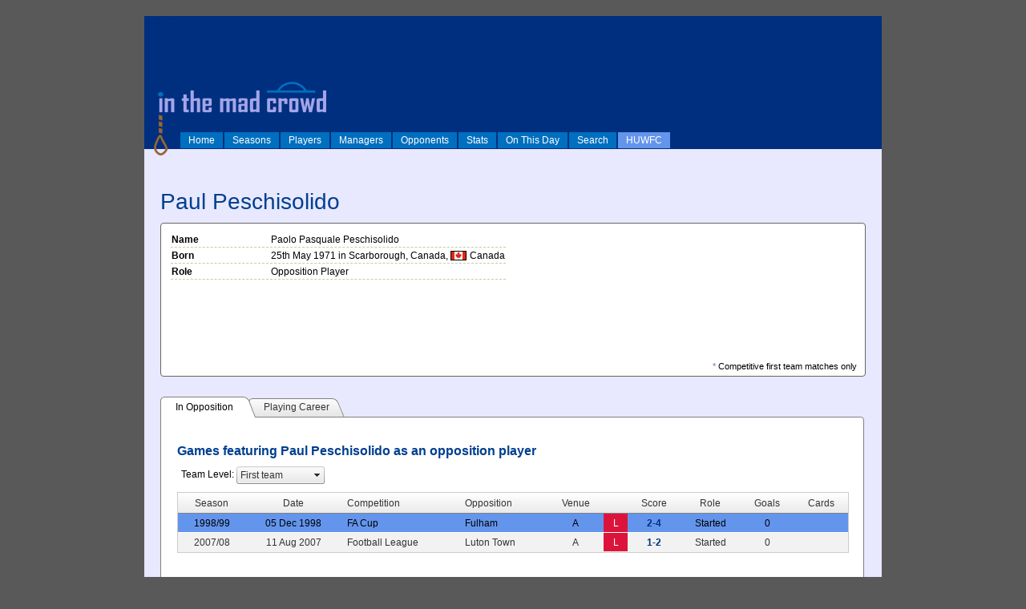

--- FILE ---
content_type: text/html; charset=utf-8
request_url: http://inthemadcrowd.co.uk/UI/Person.aspx?oid=3390
body_size: 145820
content:


<!DOCTYPE html PUBLIC "-//W3C//DTD XHTML 1.0 Strict//EN" "http://www.w3.org/TR/xhtml1/DTD/xhtml1-strict.dtd">
<html xmlns="http://www.w3.org/1999/xhtml" xml:lang="en">
<head><title>
	In The Mad Crowd
</title>


<link rel="shortcut icon" href="/favicon.ico" type="image/x-icon" /><link rel="icon" href="/favicon.ico" type="image/x-icon" /><link rel="stylesheet" type="text/css" href="../Styles/Site.css" /><link rel="stylesheet" type="text/css" href="../Styles/contentslider.css" />
    <script type="text/javascript" src="../js/contentslider.js">
        /***********************************************
        * Featured Content Slider- (c) Dynamic Drive DHTML code library (www.dynamicdrive.com)
        * This notice MUST stay intact for legal use
        * Visit Dynamic Drive at http://www.dynamicdrive.com/ for this script and 100s more
        ***********************************************/
    </script>


<link href="/WebResource.axd?d=kBWZG13LYcAVKVt33KUYfesb-xTgM7DcsutFhcFFpXk9DGmPPThESVTtYCWm12LjyGiaaNHKdu_CCU7HGmChZcJGXPWydj1JO-LO5i8_pmwI1JRRJaJj0mQPj8_NECdammKErsGMwtSphAkk_9gMQg2&amp;t=636842048734228076" type="text/css" rel="stylesheet" class="Telerik_stylesheet" /><link href="/WebResource.axd?d=YFkuOPK-hCmfL5Jam3GvvjI3wsrTobymLptoh4kJzKTsPXD4LQ8jcqqhUQXTL9_YxSZN2_eMiPrFQGZy3dA7dl5ijCQJHYyFoD_0pTyz2uF_JRru2XFkzCprcRm4Y4OTUX4C7QmAfEcsimPzRhJu-zlEVHO0Xp0i7elYZoYsDhI1&amp;t=636842048734228076" type="text/css" rel="stylesheet" class="Telerik_stylesheet" /><link href="/WebResource.axd?d=TcbWJvzllAYFxu7Qp6zmuhuXIBHFz2rgEgT83sqpEaPbdgx3dn4iPLkck_VVHEgfFCsoaX8vWCkmXGWNVa9kp0GgfIlhf4u35rSjuAmkNsZQv6p1I8_A91fmq4nAgmRNIr-yjGB_qgoiYsdO5YlL1Q2&amp;t=636842048734228076" type="text/css" rel="stylesheet" class="Telerik_stylesheet" /><link href="/WebResource.axd?d=gHJ8EJcJa6HqBTT8-HxeWRbzkIYvIpayRY7RDL3XfIivdcPdUbAqfStztfKdkhkHCgGdILpOgzNPr4Z0naoyeiAsriCmhV-YUv0gVPgiklSDtVaPBgxMexckwxKj0RNWw5AkrTHQGxoq-mO_Kt4O1YdZjBI18B5ZbftTFSOizg41&amp;t=636842048734228076" type="text/css" rel="stylesheet" class="Telerik_stylesheet" /><link href="/WebResource.axd?d=Q3OtozttD5b5dFSwbmb7LKTvoC_Q2C49868y6oh5ohHtRSmnjzpM15JbJDZnRtnCYQzLZBWl-19lNgr2LM16JbXbiNo5Zdwdxm6MQsRLmxfbld1vb78Bq_2JYfe3dc4c2i-rtX2cudTUDytisB7jqg2&amp;t=636842048734228076" type="text/css" rel="stylesheet" class="Telerik_stylesheet" /><link href="/WebResource.axd?d=AMrLK9wculz3MVITdrCWSIkx2P5QVyXW46O0dyNCe1wdosqOnvRUwP_USrYyktrz2nYUZ4aZIhnG4Nnfwya1PDezhZPVk45c-2_ecmih-H0omeBDBfNM0inIquFxfGaN476WoO-dhhBF4aAKHx9vbA2&amp;t=636842048734228076" type="text/css" rel="stylesheet" class="Telerik_stylesheet" /><link href="/WebResource.axd?d=qyw_wfvAsWfSJnV6hg5Hi7jFwbxyNW9SE5ePJsg4yM72IN5XbJc2idLp0RXSGclG0TpYWi-uW0dLLzV0wregzl0gHXJA7i5XShdmrLsHogK46Bif0R75IEiU5uo56qneri03T2yiz51KLAVlcf6xRLPZn4dUh-acrt93lONT9g01&amp;t=636842048734228076" type="text/css" rel="stylesheet" class="Telerik_stylesheet" /><link href="/WebResource.axd?d=eW1SvuAhdGoGqJbztyU3rtHmryTiloQPbgoVaJ9J3euu9TtObnG1uNNDjd0-nK92GWYvw5ITT2BJgTjgGeR_SL3wOB4i1yCrBnTxM3JgZwrekWsPlzRpFX0ONUMxLqd6fktemdQ_YIQC2NPuHi4NbA2&amp;t=636842048734228076" type="text/css" rel="stylesheet" class="Telerik_stylesheet" /><link href="/WebResource.axd?d=QRxWs4rGyCZjSATOR9tXkABxNuzpe2cUZSW6fguuXuJawwKxO56cgAl1q7zN0nKZk5gs8pEvEdgH5XcWxw16f1MxGV_ewDdL34ux97nlhjpiJzsAcLH6KMtYII6-s0WLPoMtay2CKT5IWzb9br_0jZkVYIaCy3egcJ-tO_NImbU1&amp;t=636842048734228076" type="text/css" rel="stylesheet" class="Telerik_stylesheet" /><link href="/WebResource.axd?d=NrqSSn4S07VNKNgRXFKUfB8M5-cK_Y-ujLuCIA_wU_pXCKTSS1foUr5MYOr5TQ8F9HazTGKcE2gbgIOgm2fU6diWa6_uoO6VTd8lqwnaoD9xXZCvzHqFleCNbpfqoxOg_UjmlX0YfxZC1HfdR0KBig2&amp;t=636842048734228076" type="text/css" rel="stylesheet" class="Telerik_stylesheet" /><link href="/WebResource.axd?d=4E96vUI8RqLM3rvBONxe5AYQktWaq4UlXEmhCRz2aVR9Ye7HHk_8_qwHPJ3OOGZDQLTxMEtOdFSoLjvQ4I5HN7UhSGTpSkmiKEqZBEPIgSNyUvxF4SSwUI5affLQ8e9Fe9YhzEjvMp33hneXHVJcjqdzTGaH1ITO9GLwXX0rqT01&amp;t=636842048734228076" type="text/css" rel="stylesheet" class="Telerik_stylesheet" /><link href="/WebResource.axd?d=GAW7Omm_F1aPY6pMEdIaakTI7jegO1RSh_LJ46uk7jOkdAB7nVzR2B00joH-HwEfnWZxNgYCkiI5mSYRpC3lIg9iHe_62E_JnnhdGiwsmrVu1K3TNtw84a421O-qaUL4xg-JHbB8HxfKCrxaRtIgFg2&amp;t=636842048734228076" type="text/css" rel="stylesheet" class="Telerik_stylesheet" /><link href="/WebResource.axd?d=oQ4WLYld-lF3nmzfBA8daZYfO9L6V0z9iHkFUqSPDuDJwqjeGfxYguVin-Cq6CaSPWEjKJxae48ZWjWOWNdCurqIXnUYflD03j3tiPOX6N_Pm0_2Zj4lnnpqRGrtDrSSUxoCsZ5j-VNrX8USipAQVyj2NejbK07YF3lWjiRd--g1&amp;t=636842048734228076" type="text/css" rel="stylesheet" class="Telerik_stylesheet" /></head>
<body>
    <form method="post" action="./Person.aspx?oid=3390" id="ctl01">
<div class="aspNetHidden">
<input type="hidden" name="RadScriptManager1_TSM" id="RadScriptManager1_TSM" value="" />
<input type="hidden" name="__EVENTTARGET" id="__EVENTTARGET" value="" />
<input type="hidden" name="__EVENTARGUMENT" id="__EVENTARGUMENT" value="" />
<input type="hidden" name="__LASTFOCUS" id="__LASTFOCUS" value="" />
<input type="hidden" name="__VIEWSTATE" id="__VIEWSTATE" value="/[base64]/[base64]/[base64]/[base64]/2ijzeP/GJbhCGf202ZLw89nvcOCBzSwUk+v/w==" />
</div>

<script type="text/javascript">
//<![CDATA[
var theForm = document.forms['ctl01'];
if (!theForm) {
    theForm = document.ctl01;
}
function __doPostBack(eventTarget, eventArgument) {
    if (!theForm.onsubmit || (theForm.onsubmit() != false)) {
        theForm.__EVENTTARGET.value = eventTarget;
        theForm.__EVENTARGUMENT.value = eventArgument;
        theForm.submit();
    }
}
//]]>
</script>


<script src="/WebResource.axd?d=dENP815Uw7p9JWRFerhK2hyuuK-qJi8H4fGuMrRXjCbqpVwTh0nhQE27I_YtiSfv2XBQAk0CVY0EvznMjvWZFi3hokEDrHu8B-FhGqFW-j01&amp;t=638286101964787378" type="text/javascript"></script>


<script src="/Telerik.Web.UI.WebResource.axd?_TSM_HiddenField_=RadScriptManager1_TSM&amp;compress=1&amp;_TSM_CombinedScripts_=%3b%3bSystem.Web.Extensions%2c+Version%3d4.0.0.0%2c+Culture%3dneutral%2c+PublicKeyToken%3d31bf3856ad364e35%3aen-US%3ad20f15a2-81e5-4f24-80b9-9fe501a4ce09%3aea597d4b%3ab25378d2%3bTelerik.Web.UI%2c+Version%3d2018.3.910.40%2c+Culture%3dneutral%2c+PublicKeyToken%3d121fae78165ba3d4%3aen-US%3adf8a796a-503f-421d-9d40-9475fc76f21f%3a16e4e7cd%3a4877f69a%3a33715776%3a86526ba7%3aed16cbdc%3af7645509%3a24ee1bba%3ae330518b%3a88144a7a%3a1e771326%3a8e6f0d33%3a1f3a7489%3a6a6d718d%3a58366029%3ac128760b%3a2003d0b8%3af46195d3%3aaa288e2d%3a258f1c72%3ab2e06756%3a874f8ea2%3af9b9258%3a92fe8ea0%3afa31b949%3a19620875%3a490a9d4e%3abd8f85e4" type="text/javascript"></script>
<script type="text/javascript">
//<![CDATA[
if (typeof(Sys) === 'undefined') throw new Error('ASP.NET Ajax client-side framework failed to load.');
//]]>
</script>

<script src="../js/common.js" type="text/javascript"></script>
<div class="aspNetHidden">

	<input type="hidden" name="__VIEWSTATEGENERATOR" id="__VIEWSTATEGENERATOR" value="B607E10F" />
	<input type="hidden" name="__EVENTVALIDATION" id="__EVENTVALIDATION" value="/wEdAEbqQ5tBEcLDK/labT71rf5ExS+B4O2rXpSeiTP1Oo+vpWMYKLd/Hw31Limo/hXCVxf5nGNHt0TPSl73ob2q4P9hlwgB4hPy9HO5C3aj6dAVOeEHOOw/X5T3CTCv6ZqU6DQT6HZoLrkXFz363C0FGyWbWHH+I5dLSdyuE2N8HgiGyMvxiQheIo0YW2rYI+IduZM2eEDghP8fAuCvFIqlbSPuh/Mp8TV/mGaLv5VfaxcUZtzCzzMe7ZlmGQ+w+Z4TwUovRq3AtQgQzlfDBGvDDjkpUrarr5N6UN0R1z4WuuLPhLvHzzGDVzVVBqR/556gS7azBi/ozdiHmsS33c90QDxIEDj9/MfaD2CXCmCq/R2XuhILWK2cZu5yumzLWT4Nru1AT7s89diEpM9LQQSOJzsdWj0StEU/URYvS9mLpALfgnJPcwGYHoEtNaBRit1rTuAphQe8vQAPXpjaQEtLToVKR7HFlVocoLv+YwbEiRkIazludM5k0QUkD9Hn/cfrCwsn9M8vhhoz+lujTRp7ueP5wG4JFqp1g7FZiGxJH35lQoU1bZu782Rd7wc+9qN2hIU1jJ0suYjFB0+keipdIt5hINJX5Yfxxbvo5JSooxzT27cW5IKlq2sTsvW/HiJ5e+vWoG+4ZsF0OXOf0K1CM2vh9cjKWz6DK/fHzGCwazziZpeIT0kWB+wAEli9u/1VpJ3/6yOSXgZ9pHojh1wRUwX9cG0lfvLs9vzKCc7QgUfFOnwVFmVQJFoLYFaeWBSEcAmybwD7+V1NXatBqsQBePtMgtWStBLTmBfJRT83V1e2I1TtqjpBAYUJzZfsrry5jn7LUhEOBnFKIsSePo96uzh9vocQd1lcuS9lyJvtj7UFRHwKnG7Jhyd1JloLu/6OFd7xeZrprkbDECt5Mb/1a1EtfsLR29AEq8f2uIFoGLYAdOcRLmxIXDEM4AGtwio5UrVlrtj+Np9k+dOWZOz0502cccKd48C/XFpyOAGXSj2W+qbZwQBKnkO1E2fCZWCzlNCs/it4BMPFv4M75ZwNmqMu3TpMPnrba+uRwUsqxEXAub00/Uw6VMXk1oijdDxd+4rtT3mMXfm3rG3BPDsKzEyLqAroBvjZJlC96m0Mmbpkwv7/vBulefKtaQEOGdrkpRFW3TWRK/S5lefpPpvjKisuRhSzVW0K8wtsWGI0D5uUpvAr830dm/Rh5JrgPE9pjqv7LvAslymoZL9eOjy29amAWbqFTov6gWnlPXgRJXMyCECYL4+NUulYZwQVb2tosFoMaF0/5w4CclWJOg+82bFRGJCRD1jC6QB2PAXqdXF6YX/cTI+qQPawGra7EudETxFR8gxlr03+gHWfQbMQ2XHso8dUYZW02NQ4bS7YuRzoY+SqD1K3VPUr5F8b5aOlsuNDh7AXYrta+IPGZS3Wx60+ZzkKEKqsXbmxAeINiuZkUrHhMjAG6JAlNb9/jpadwh10I7HgdkANh5gtxuPkk6pLqCRz9RV3SC53dbNm3XAaoSk6AW7W04bJ7XHxViPWtkg=" />
</div>
    <div id="divMainPage" class="page">
        <div class="header" style="background-color:#002F7F">
                <img class="HeaderLogo" src="../images/itmclogo.png" alt="In The Mad Crowd" />
                <script type="text/javascript">
//<![CDATA[
Sys.WebForms.PageRequestManager._initialize('ctl00$RadScriptManager1', 'ctl01', ['tctl00$MainContent$ctl00$MainContent$rapPlayerMatchesPanel','','tctl00$MainContent$ctl00$MainContent$RadAjaxPanel1Panel','','tctl00$MainContent$ctl00$MainContent$rapPersonPanel',''], ['ctl00$RadScriptManager1','RadScriptManager1'], [], 90, 'ctl00');
//]]>
</script>
<input type="hidden" name="ctl00$RadScriptManager1" id="RadScriptManager1" />
<script type="text/javascript">
//<![CDATA[
Sys.Application.setServerId("RadScriptManager1", "ctl00$RadScriptManager1");
Sys.Application._enableHistoryInScriptManager();
//]]>
</script>


   
                <div id="divSiteMenu" style="position:absolute; bottom: 0; width:100%">
                    <ul id="lstMenu">
	<li style="display: inline;"><a href="Home.aspx">Home</a></li><li style="display: inline;"><a href="Seasons.aspx">Seasons</a></li><li style="display: inline;"><a href="Players.aspx">Players</a></li><li style="display: inline;"><a href="Managers.aspx">Managers</a></li><li style="display: inline;"><a href="Teams.aspx">Opponents</a></li><li style="display: inline;"><a href="Stats.aspx">Stats</a></li><li style="display: inline;"><a href="OnThisDay.aspx">On This Day</a></li><li style="display: inline;"><a href="Search.aspx">Search</a></li><li style="display: inline; background-color: cornflowerblue"><a href="HUWFC.aspx">HUWFC</a></li>
</ul>
                </div>


                
                

                
                
                
                
                
                
                
                
                
                

                <div id="divLogin" style="position: absolute; left:5px; top:5px;">
                    
                            <a href="Login.aspx" id="HeadLoginView_HeadLoginStatus">log in</a>
                        
                </div>
        </div>




        <div class="icons">
            
        </div>
        <div class="main">
            
    <div id="ctl00_MainContent_rfdPerson" class="RadFormDecorator" style="display:none;">
	<!-- 2018.3.910.40 --><script type="text/javascript">
//<![CDATA[

if (typeof(WebForm_AutoFocus) != 'undefined' && !isWebFormAutoFocusMethodCalled)
{   
	var old_WebForm_AutoFocus = WebForm_AutoFocus;
	WebForm_AutoFocus = function(arg)
	{
		Sys.Application.add_load(function()
		{            
			old_WebForm_AutoFocus(arg);
			WebForm_AutoFocus = old_WebForm_AutoFocus;
		});
	}
    var isWebFormAutoFocusMethodCalled = true;
}
if (typeof(Telerik) != 'undefined' && Type.isNamespace(Telerik.Web))
{
	if (Telerik.Web.UI.RadFormDecorator)
	{
		Telerik.Web.UI.RadFormDecorator.initializePage("ctl00_MainContent_rfdPerson", "", "Default", 15);
	}
}
//]]>
</script><input id="ctl00_MainContent_rfdPerson_ClientState" name="ctl00_MainContent_rfdPerson_ClientState" type="hidden" />
</div>    

    <h1 id="MainContent_txtPersonName">Paul Peschisolido</h1>

    

    <div id="MainContent_phdPerson_Div1" class="PageHeaderBox" style="min-height:170px;">
        <div style="float:right; text-align:right; width:125px;">
            
        </div>
        
        <div style="float:left; text-align:left; width:590px;">
            <table id="MainContent_phdPerson_tblPersonDetails">
	<tr id="MainContent_phdPerson_rowPersonName">
		<th style="width:120px;">Name</th><td id="MainContent_phdPerson_txtPersonFullName">Paolo Pasquale Peschisolido</td>
	</tr><tr id="MainContent_phdPerson_rowPersonBorn">
		<th>Born</th><td id="MainContent_phdPerson_txtPersonBorn">25th May 1971 in Scarborough, Canada, <span class='flag flag030'>Canada</span></td>
	</tr><tr id="MainContent_phdPerson_rowPersonRole">
		<th>Role</th><td id="MainContent_phdPerson_txtRole">Opposition Player</td>
	</tr>
</table>
            <span style="font-size:0.9em; position:absolute; bottom:4px; right:10px;"><span style="color:#99c; font-weight:bold;">*</span> Competitive first team matches only</span>
        </div>
        <div class="clear"></div>

    </div>



    

    <div class="RadAjaxPanel" id="ctl00_MainContent_ctl00_MainContent_rapPersonPanel">
	<div id="ctl00_MainContent_rapPerson">
		
    <div id="ctl00_MainContent_rtsPerson" class="RadTabStrip RadTabStrip_Default RadTabStripTop_Default RadTabStripTop">
			<div class="rtsLevel rtsLevel1">
				<ul class="rtsUL"><li class="rtsLI rtsFirst"><a class="rtsLink rtsSelected" ID="rtPersonInOpposition" href="#"><span class="rtsOut"><span class="rtsIn"><span class="rtsTxt">In Opposition</span></span></span></a></li><li class="rtsLI rtsLast"><a class="rtsLink rtsAfter" ID="rtPlayingCareer" href="#"><span class="rtsOut"><span class="rtsIn"><span class="rtsTxt">Playing Career</span></span></span></a></li></ul>
			</div><input id="ctl00_MainContent_rtsPerson_ClientState" name="ctl00_MainContent_rtsPerson_ClientState" type="hidden" />
		</div>
    <div id="ctl00_MainContent_rmpPerson" class="RadMultiPage RadMultiPage_Default">
			<div id="MainContent_rpvPersonTimeline" class="rmpView rmpHidden TabbedPageView">
				
            <div id="ctl00_MainContent_grdPersonEvents" class="RadGrid RadGrid_Default" style="width:100%;">

				<table class="rgMasterTable" id="ctl00_MainContent_grdPersonEvents_ctl00" style="width:100%;table-layout:auto;empty-cells:show;">
					<colgroup>
		<col style="width:150px" />
		<col style="display:none;" />
		<col  />
		<col style="width:60px" />
	</colgroup>
<thead>
						<tr>
							<th scope="col" class="rgHeader" style="font-weight:bold;text-align:left;"><a onclick="Telerik.Web.UI.Grid.Sort($find(&#39;ctl00_MainContent_grdPersonEvents_ctl00&#39;), &#39;EventDate&#39;); return false;" title="Click here to sort" href="javascript:__doPostBack(&#39;ctl00$MainContent$grdPersonEvents$ctl00$ctl02$ctl00$ctl00&#39;,&#39;&#39;)">Date</a></th><th scope="col" class="rgHeader" style="font-weight:bold;display:none;text-align:right;"><a onclick="Telerik.Web.UI.Grid.Sort($find(&#39;ctl00_MainContent_grdPersonEvents_ctl00&#39;), &#39;EventType&#39;); return false;" title="Click here to sort" href="javascript:__doPostBack(&#39;ctl00$MainContent$grdPersonEvents$ctl00$ctl02$ctl00$ctl01&#39;,&#39;&#39;)">EventType</a></th><th scope="col" class="rgHeader" style="font-weight:bold;text-align:left;"><a onclick="Telerik.Web.UI.Grid.Sort($find(&#39;ctl00_MainContent_grdPersonEvents_ctl00&#39;), &#39;EventDesc&#39;); return false;" title="Click here to sort" href="javascript:__doPostBack(&#39;ctl00$MainContent$grdPersonEvents$ctl00$ctl02$ctl00$ctl02&#39;,&#39;&#39;)">Event Description</a></th><th scope="col" class="rgHeader" style="font-weight:bold;text-align:right;">&nbsp;</th>
						</tr>
					</thead><tbody>
					<tr class="rgRow" id="ctl00_MainContent_grdPersonEvents_ctl00__0" style="color:Gray;font-style:italic;">
						<td align="left">25 May 1971</td><td style="display:none;">201</td><td align="left">Born in Scarborough, Canada</td><td align="center"><a></a>&nbsp;</td>
					</tr>
					</tbody>

				</table><div id="ctl00_MainContent_grdPersonEvents_SharedCalendarContainer" style="display:none;">

				</div><input id="ctl00_MainContent_grdPersonEvents_ClientState" name="ctl00_MainContent_grdPersonEvents_ClientState" type="hidden" />	</div>
				
        
			</div><div id="MainContent_rpvPersonStats" class="rmpView rmpHidden TabbedPageView">
				
            <h2>Appearances and Goals</h2>
            <div id="ctl00_MainContent_grdPersonSeasonBySeason" class="RadGrid RadGrid_Default rgMultiHeader" style="width:100%;">

				<table class="rgMasterTable" id="ctl00_MainContent_grdPersonSeasonBySeason_ctl00" style="width:100%;table-layout:auto;empty-cells:show;">
					<colgroup>
		<col  />
		<col  />
		<col  />
		<col  />
		<col  />
		<col  />
		<col  />
		<col  />
		<col  />
		<col  />
		<col  />
		<col  />
		<col  />
		<col  />
		<col  />
		<col  />
		<col  />
		<col  />
		<col  />
		<col  />
		<col  />
	</colgroup>
<thead>
						<tr class="rgMultiHeaderRow">
							<th scope="col" id="ctl00_MainContent_grdPersonSeasonBySeason_ctl00SeasonOID2_MultiHeader2" class="rgHeader" rowspan="2" style="text-align:center;"><a onclick="Telerik.Web.UI.Grid.Sort($find(&#39;ctl00_MainContent_grdPersonSeasonBySeason_ctl00&#39;), &#39;SeasonOID&#39;); return false;" title="Click here to sort" href="javascript:__doPostBack(&#39;ctl00$MainContent$grdPersonSeasonBySeason$ctl00$ctl02$ctl00$ctl00&#39;,&#39;&#39;)">Season</a></th><th scope="col" id="ctl00_MainContent_grdPersonSeasonBySeason_ctl00TemplateColumn3_MultiHeader3" class="rgHeader" rowspan="2" style="text-align:center;">&nbsp;</th><th scope="col" class="rgHeader" colspan="5" style="font-weight:bold;text-align:center;">First Team (League)</th><th scope="col" id="ctl00_MainContent_grdPersonSeasonBySeason_ctl00TemplateColumn15_MultiHeader9" class="rgHeader" rowspan="2" style="text-align:center;">&nbsp;</th><th scope="col" class="rgHeader" colspan="5" style="font-weight:bold;text-align:center;">First Team (Other)</th><th scope="col" id="ctl00_MainContent_grdPersonSeasonBySeason_ctl00TemplateColumn27_MultiHeader15" class="rgHeader" rowspan="2" style="text-align:center;">&nbsp;</th><th scope="col" class="rgHeader" colspan="3" style="font-weight:bold;text-align:center;">Reserves</th><th scope="col" id="ctl00_MainContent_grdPersonSeasonBySeason_ctl00TemplateColumn39_MultiHeader19" class="rgHeader" rowspan="2" style="text-align:center;">&nbsp;</th><th scope="col" class="rgHeader" colspan="3" style="font-weight:bold;text-align:center;">Youth Team</th>
						</tr><tr class="rgMultiHeaderRow">
							<th scope="col" id="ctl00_MainContent_grdPersonSeasonBySeason_ctl00FTStarts0_MultiHeader4" class="rgHeader" rowspan="1" style="text-align:center;"><a onclick="Telerik.Web.UI.Grid.Sort($find(&#39;ctl00_MainContent_grdPersonSeasonBySeason_ctl00&#39;), &#39;FTStarts&#39;); return false;" title="Click here to sort" href="javascript:__doPostBack(&#39;ctl00$MainContent$grdPersonSeasonBySeason$ctl00$ctl02$ctl01$ctl00&#39;,&#39;&#39;)">Starts</a></th><th scope="col" id="ctl00_MainContent_grdPersonSeasonBySeason_ctl00FTSubs1_MultiHeader5" class="rgHeader" rowspan="1" style="text-align:center;"><a onclick="Telerik.Web.UI.Grid.Sort($find(&#39;ctl00_MainContent_grdPersonSeasonBySeason_ctl00&#39;), &#39;FTSubs&#39;); return false;" title="Click here to sort" href="javascript:__doPostBack(&#39;ctl00$MainContent$grdPersonSeasonBySeason$ctl00$ctl02$ctl01$ctl01&#39;,&#39;&#39;)">Subs</a></th><th scope="col" id="ctl00_MainContent_grdPersonSeasonBySeason_ctl00FTGoals2_MultiHeader6" class="rgHeader" rowspan="1" style="text-align:center;"><a onclick="Telerik.Web.UI.Grid.Sort($find(&#39;ctl00_MainContent_grdPersonSeasonBySeason_ctl00&#39;), &#39;FTGoals&#39;); return false;" title="Click here to sort" href="javascript:__doPostBack(&#39;ctl00$MainContent$grdPersonSeasonBySeason$ctl00$ctl02$ctl01$ctl02&#39;,&#39;&#39;)">Goals</a></th><th scope="col" id="ctl00_MainContent_grdPersonSeasonBySeason_ctl00FTYellows3_MultiHeader7" class="rgHeader" rowspan="1" style="text-align:center;"><input type="image" name="ctl00$MainContent$grdPersonSeasonBySeason$ctl00$ctl02$ctl01$ctl03" src="../images/yellowcard.png" onclick="Telerik.Web.UI.Grid.Sort($find(&#39;ctl00_MainContent_grdPersonSeasonBySeason_ctl00&#39;), &#39;FTYellows&#39;); return false;" /></th><th scope="col" id="ctl00_MainContent_grdPersonSeasonBySeason_ctl00FTReds4_MultiHeader8" class="rgHeader" rowspan="1" style="text-align:center;"><input type="image" name="ctl00$MainContent$grdPersonSeasonBySeason$ctl00$ctl02$ctl01$ctl04" src="../images/redcard.png" onclick="Telerik.Web.UI.Grid.Sort($find(&#39;ctl00_MainContent_grdPersonSeasonBySeason_ctl00&#39;), &#39;FTReds&#39;); return false;" /></th><th scope="col" id="ctl00_MainContent_grdPersonSeasonBySeason_ctl00FTOtherStarts5_MultiHeader10" class="rgHeader" rowspan="1" style="text-align:center;"><a onclick="Telerik.Web.UI.Grid.Sort($find(&#39;ctl00_MainContent_grdPersonSeasonBySeason_ctl00&#39;), &#39;FTOtherStarts&#39;); return false;" title="Click here to sort" href="javascript:__doPostBack(&#39;ctl00$MainContent$grdPersonSeasonBySeason$ctl00$ctl02$ctl01$ctl05&#39;,&#39;&#39;)">Starts</a></th><th scope="col" id="ctl00_MainContent_grdPersonSeasonBySeason_ctl00FTOtherSubs6_MultiHeader11" class="rgHeader" rowspan="1" style="text-align:center;"><a onclick="Telerik.Web.UI.Grid.Sort($find(&#39;ctl00_MainContent_grdPersonSeasonBySeason_ctl00&#39;), &#39;FTOtherSubs&#39;); return false;" title="Click here to sort" href="javascript:__doPostBack(&#39;ctl00$MainContent$grdPersonSeasonBySeason$ctl00$ctl02$ctl01$ctl06&#39;,&#39;&#39;)">Subs</a></th><th scope="col" id="ctl00_MainContent_grdPersonSeasonBySeason_ctl00FTOtherGoals7_MultiHeader12" class="rgHeader" rowspan="1" style="text-align:center;"><a onclick="Telerik.Web.UI.Grid.Sort($find(&#39;ctl00_MainContent_grdPersonSeasonBySeason_ctl00&#39;), &#39;FTOtherGoals&#39;); return false;" title="Click here to sort" href="javascript:__doPostBack(&#39;ctl00$MainContent$grdPersonSeasonBySeason$ctl00$ctl02$ctl01$ctl07&#39;,&#39;&#39;)">Goals</a></th><th scope="col" id="ctl00_MainContent_grdPersonSeasonBySeason_ctl00FTOtherYellows8_MultiHeader13" class="rgHeader" rowspan="1" style="text-align:center;"><input type="image" name="ctl00$MainContent$grdPersonSeasonBySeason$ctl00$ctl02$ctl01$ctl08" src="../images/yellowcard.png" onclick="Telerik.Web.UI.Grid.Sort($find(&#39;ctl00_MainContent_grdPersonSeasonBySeason_ctl00&#39;), &#39;FTOtherYellows&#39;); return false;" /></th><th scope="col" id="ctl00_MainContent_grdPersonSeasonBySeason_ctl00FTOtherReds9_MultiHeader14" class="rgHeader" rowspan="1" style="text-align:center;"><input type="image" name="ctl00$MainContent$grdPersonSeasonBySeason$ctl00$ctl02$ctl01$ctl09" src="../images/redcard.png" onclick="Telerik.Web.UI.Grid.Sort($find(&#39;ctl00_MainContent_grdPersonSeasonBySeason_ctl00&#39;), &#39;FTOtherReds&#39;); return false;" /></th><th scope="col" id="ctl00_MainContent_grdPersonSeasonBySeason_ctl00ResStarts10_MultiHeader16" class="rgHeader" rowspan="1" style="text-align:center;"><a onclick="Telerik.Web.UI.Grid.Sort($find(&#39;ctl00_MainContent_grdPersonSeasonBySeason_ctl00&#39;), &#39;ResStarts&#39;); return false;" title="Click here to sort" href="javascript:__doPostBack(&#39;ctl00$MainContent$grdPersonSeasonBySeason$ctl00$ctl02$ctl01$ctl10&#39;,&#39;&#39;)">Starts</a></th><th scope="col" id="ctl00_MainContent_grdPersonSeasonBySeason_ctl00ResSubs11_MultiHeader17" class="rgHeader" rowspan="1" style="text-align:center;"><a onclick="Telerik.Web.UI.Grid.Sort($find(&#39;ctl00_MainContent_grdPersonSeasonBySeason_ctl00&#39;), &#39;ResSubs&#39;); return false;" title="Click here to sort" href="javascript:__doPostBack(&#39;ctl00$MainContent$grdPersonSeasonBySeason$ctl00$ctl02$ctl01$ctl11&#39;,&#39;&#39;)">Subs</a></th><th scope="col" id="ctl00_MainContent_grdPersonSeasonBySeason_ctl00ResGoals12_MultiHeader18" class="rgHeader" rowspan="1" style="text-align:center;"><a onclick="Telerik.Web.UI.Grid.Sort($find(&#39;ctl00_MainContent_grdPersonSeasonBySeason_ctl00&#39;), &#39;ResGoals&#39;); return false;" title="Click here to sort" href="javascript:__doPostBack(&#39;ctl00$MainContent$grdPersonSeasonBySeason$ctl00$ctl02$ctl01$ctl12&#39;,&#39;&#39;)">Goals</a></th><th scope="col" id="ctl00_MainContent_grdPersonSeasonBySeason_ctl00YTStarts13_MultiHeader20" class="rgHeader" rowspan="1" style="text-align:center;"><a onclick="Telerik.Web.UI.Grid.Sort($find(&#39;ctl00_MainContent_grdPersonSeasonBySeason_ctl00&#39;), &#39;YTStarts&#39;); return false;" title="Click here to sort" href="javascript:__doPostBack(&#39;ctl00$MainContent$grdPersonSeasonBySeason$ctl00$ctl02$ctl01$ctl13&#39;,&#39;&#39;)">Starts</a></th><th scope="col" id="ctl00_MainContent_grdPersonSeasonBySeason_ctl00YTSubs14_MultiHeader21" class="rgHeader" rowspan="1" style="text-align:center;"><a onclick="Telerik.Web.UI.Grid.Sort($find(&#39;ctl00_MainContent_grdPersonSeasonBySeason_ctl00&#39;), &#39;YTSubs&#39;); return false;" title="Click here to sort" href="javascript:__doPostBack(&#39;ctl00$MainContent$grdPersonSeasonBySeason$ctl00$ctl02$ctl01$ctl14&#39;,&#39;&#39;)">Subs</a></th><th scope="col" id="ctl00_MainContent_grdPersonSeasonBySeason_ctl00YTGoals15_MultiHeader22" class="rgHeader" rowspan="1" style="text-align:center;"><a onclick="Telerik.Web.UI.Grid.Sort($find(&#39;ctl00_MainContent_grdPersonSeasonBySeason_ctl00&#39;), &#39;YTGoals&#39;); return false;" title="Click here to sort" href="javascript:__doPostBack(&#39;ctl00$MainContent$grdPersonSeasonBySeason$ctl00$ctl02$ctl01$ctl15&#39;,&#39;&#39;)">Goals</a></th>
						</tr>
					</thead><tfoot>
						<tr class="rgFooter" style="font-weight:bold;text-align:center;">
							<td>TOTALS</td><td>&nbsp;</td><td>0</td><td>0</td><td>0</td><td>0</td><td>0</td><td>&nbsp;</td><td>0</td><td>0</td><td>0</td><td>0</td><td>0</td><td>&nbsp;</td><td>0</td><td>0</td><td>0</td><td>&nbsp;</td><td>0</td><td>0</td><td>0</td>
						</tr>
					</tfoot><tbody>
					<tr class="rgNoRecords">
						<td colspan="21" style="text-align:left;"><div>No records to display.</div></td>
					</tr>
					</tbody>

				</table><div id="ctl00_MainContent_grdPersonSeasonBySeason_SharedCalendarContainer" style="display:none;">

				</div><input id="ctl00_MainContent_grdPersonSeasonBySeason_ClientState" name="ctl00_MainContent_grdPersonSeasonBySeason_ClientState" type="hidden" />	</div>
				
            <h2>Goals Breakdown</h2>
            <div id="ctl00_MainContent_grdGoalsBreakdown" class="RadGrid RadGrid_Default" style="width:100%;">

				<table class="rgMasterTable" id="ctl00_MainContent_grdGoalsBreakdown_ctl00" style="width:100%;table-layout:auto;empty-cells:show;">
					<colgroup>
		<col  />
		<col  />
		<col  />
		<col  />
		<col  />
		<col  />
		<col  />
		<col  />
		<col  />
		<col  />
		<col  />
		<col  />
	</colgroup>
<thead>
						<tr>
							<th scope="col" class="rgHeader" style="text-align:left;"><a onclick="Telerik.Web.UI.Grid.Sort($find(&#39;ctl00_MainContent_grdGoalsBreakdown_ctl00&#39;), &#39;CompName&#39;); return false;" title="Click here to sort" href="javascript:__doPostBack(&#39;ctl00$MainContent$grdGoalsBreakdown$ctl00$ctl02$ctl00$ctl00&#39;,&#39;&#39;)">Competition</a></th><th scope="col" class="rgHeader" style="text-align:center;">&nbsp;</th><th scope="col" class="rgHeader" style="text-align:center;"><a onclick="Telerik.Web.UI.Grid.Sort($find(&#39;ctl00_MainContent_grdGoalsBreakdown_ctl00&#39;), &#39;Goals&#39;); return false;" title="Click here to sort" href="javascript:__doPostBack(&#39;ctl00$MainContent$grdGoalsBreakdown$ctl00$ctl02$ctl00$ctl01&#39;,&#39;&#39;)">Goals</a></th><th scope="col" class="rgHeader" style="text-align:center;">&nbsp;</th><th scope="col" class="rgHeader" style="text-align:center;"><a onclick="Telerik.Web.UI.Grid.Sort($find(&#39;ctl00_MainContent_grdGoalsBreakdown_ctl00&#39;), &#39;HomeGoals&#39;); return false;" title="Click here to sort" href="javascript:__doPostBack(&#39;ctl00$MainContent$grdGoalsBreakdown$ctl00$ctl02$ctl00$ctl02&#39;,&#39;&#39;)">Home</a></th><th scope="col" class="rgHeader" style="text-align:center;"><a onclick="Telerik.Web.UI.Grid.Sort($find(&#39;ctl00_MainContent_grdGoalsBreakdown_ctl00&#39;), &#39;AwayGoals&#39;); return false;" title="Click here to sort" href="javascript:__doPostBack(&#39;ctl00$MainContent$grdGoalsBreakdown$ctl00$ctl02$ctl00$ctl03&#39;,&#39;&#39;)">Away/Neutral</a></th><th scope="col" class="rgHeader" style="text-align:center;">&nbsp;</th><th scope="col" class="rgHeader" style="text-align:center;"><a onclick="Telerik.Web.UI.Grid.Sort($find(&#39;ctl00_MainContent_grdGoalsBreakdown_ctl00&#39;), &#39;Scored1&#39;); return false;" title="Click here to sort" href="javascript:__doPostBack(&#39;ctl00$MainContent$grdGoalsBreakdown$ctl00$ctl02$ctl00$ctl04&#39;,&#39;&#39;)">Scored 1</a></th><th scope="col" class="rgHeader" style="text-align:center;"><a onclick="Telerik.Web.UI.Grid.Sort($find(&#39;ctl00_MainContent_grdGoalsBreakdown_ctl00&#39;), &#39;Scored2&#39;); return false;" title="Click here to sort" href="javascript:__doPostBack(&#39;ctl00$MainContent$grdGoalsBreakdown$ctl00$ctl02$ctl00$ctl05&#39;,&#39;&#39;)">Scored 2</a></th><th scope="col" class="rgHeader" style="text-align:center;"><a onclick="Telerik.Web.UI.Grid.Sort($find(&#39;ctl00_MainContent_grdGoalsBreakdown_ctl00&#39;), &#39;Scored3&#39;); return false;" title="Click here to sort" href="javascript:__doPostBack(&#39;ctl00$MainContent$grdGoalsBreakdown$ctl00$ctl02$ctl00$ctl06&#39;,&#39;&#39;)">Scored 3+</a></th><th scope="col" class="rgHeader" style="text-align:center;">&nbsp;</th><th scope="col" class="rgHeader" style="text-align:center;"><a onclick="Telerik.Web.UI.Grid.Sort($find(&#39;ctl00_MainContent_grdGoalsBreakdown_ctl00&#39;), &#39;Penalties&#39;); return false;" title="Click here to sort" href="javascript:__doPostBack(&#39;ctl00$MainContent$grdGoalsBreakdown$ctl00$ctl02$ctl00$ctl07&#39;,&#39;&#39;)">Penalties</a></th>
						</tr>
					</thead><tfoot>
						<tr class="rgFooter" style="font-weight:bold;text-align:center;">
							<td align="left">TOTALS</td><td>&nbsp;</td><td>0</td><td>&nbsp;</td><td>0</td><td>0</td><td>&nbsp;</td><td>0</td><td>0</td><td>0</td><td>&nbsp;</td><td>0</td>
						</tr>
					</tfoot><tbody>
					<tr class="rgNoRecords">
						<td colspan="12" style="text-align:left;"><div>No records to display.</div></td>
					</tr>
					</tbody>

				</table><div id="ctl00_MainContent_grdGoalsBreakdown_SharedCalendarContainer" style="display:none;">

				</div><input id="ctl00_MainContent_grdGoalsBreakdown_ClientState" name="ctl00_MainContent_grdGoalsBreakdown_ClientState" type="hidden" />	</div>
				
        
			</div><div id="MainContent_rpvPersonMatches" class="rmpView rmpHidden TabbedPageView">
				
                

            <div class="RadAjaxPanel" id="ctl00_MainContent_ctl00_MainContent_rapPlayerMatchesPanel">
					<div id="ctl00_MainContent_rapPlayerMatches">
						

                <div id="MainContent_divPlayerSearchCriteria" style="vertical-align:middle; margin-bottom:10px;">
                    <div style="float:left; width:35%; text-align:left; margin-left:5px;">
                        <span id="MainContent_lblSeason">Season:</span>
                        <div id="ctl00_MainContent_cmbSeasonsPlayed" class="RadComboBox RadComboBox_Default" style="width:110px;white-space:normal;">
							<table summary="combobox" style="border-width:0;border-collapse:collapse;width:100%">
								<tr class="rcbReadOnly">
									<td class="rcbInputCell rcbInputCellLeft" style="width:100%;"><input name="ctl00$MainContent$cmbSeasonsPlayed" type="text" class="rcbInput radPreventDecorate" id="ctl00_MainContent_cmbSeasonsPlayed_Input" value="(All)" readonly="readonly" /></td><td class="rcbArrowCell rcbArrowCellRight"><a id="ctl00_MainContent_cmbSeasonsPlayed_Arrow" style="overflow: hidden;display: block;position: relative;outline: none;">select</a></td>
								</tr>
							</table><div class="rcbSlide" style="z-index:6000;display:none;"><div id="ctl00_MainContent_cmbSeasonsPlayed_DropDown" class="RadComboBoxDropDown RadComboBoxDropDown_Default "><div class="rcbScroll rcbWidth"><ul class="rcbList"><li class="rcbItem">(All)</li></ul></div></div></div><input id="ctl00_MainContent_cmbSeasonsPlayed_ClientState" name="ctl00_MainContent_cmbSeasonsPlayed_ClientState" type="hidden" />
						</div>
                    </div>
                    <div style="float:right; width:60%; text-align:right; margin-right:5px;">
                        <span id="MainContent_lblLevel">Team Level:</span>
                        <div id="ctl00_MainContent_cmbLevel" class="RadComboBox RadComboBox_Default" style="width:110px;white-space:normal;">
							<table summary="combobox" style="border-width:0;border-collapse:collapse;width:100%">
								<tr class="rcbReadOnly">
									<td class="rcbInputCell rcbInputCellLeft" style="width:100%;"><input name="ctl00$MainContent$cmbLevel" type="text" class="rcbInput radPreventDecorate" id="ctl00_MainContent_cmbLevel_Input" value="First team" readonly="readonly" /></td><td class="rcbArrowCell rcbArrowCellRight"><a id="ctl00_MainContent_cmbLevel_Arrow" style="overflow: hidden;display: block;position: relative;outline: none;">select</a></td>
								</tr>
							</table><div class="rcbSlide" style="z-index:6000;display:none;"><div id="ctl00_MainContent_cmbLevel_DropDown" class="RadComboBoxDropDown RadComboBoxDropDown_Default "><div class="rcbScroll rcbWidth"><ul class="rcbList"><li class="rcbItem">First team</li><li class="rcbItem">Reserves</li><li class="rcbItem">Youth team</li></ul></div></div></div><input id="ctl00_MainContent_cmbLevel_ClientState" name="ctl00_MainContent_cmbLevel_ClientState" type="hidden" />
						</div>
                        <input id="MainContent_chkStarted" type="checkbox" name="ctl00$MainContent$chkStarted" checked="checked" onclick="javascript:setTimeout(&#39;__doPostBack(\&#39;ctl00$MainContent$chkStarted\&#39;,\&#39;\&#39;)&#39;, 0)" /><label for="MainContent_chkStarted">Started</label>
                        <input id="MainContent_chkSub" type="checkbox" name="ctl00$MainContent$chkSub" checked="checked" onclick="javascript:setTimeout(&#39;__doPostBack(\&#39;ctl00$MainContent$chkSub\&#39;,\&#39;\&#39;)&#39;, 0)" /><label for="MainContent_chkSub">Sub</label>
                        <input id="MainContent_chkUnused" type="checkbox" name="ctl00$MainContent$chkUnused" onclick="javascript:setTimeout(&#39;__doPostBack(\&#39;ctl00$MainContent$chkUnused\&#39;,\&#39;\&#39;)&#39;, 0)" /><label for="MainContent_chkUnused">Unused sub</label>
                    </div>
                    <div class="clear"></div>
                </div>
                
                <div id="ctl00_MainContent_grdGamesPlayed" class="RadGrid RadGrid_Default" style="width:100%;">

						<table class="rgMasterTable" id="ctl00_MainContent_grdGamesPlayed_ctl00" style="width:100%;table-layout:auto;empty-cells:show;">
							<colgroup>
		<col  />
		<col  />
		<col  />
		<col  />
		<col  />
		<col style="width:30px" />
		<col  />
		<col  />
		<col  />
		<col  />
		<col style="display:none;" />
		<col style="display:none;" />
		<col style="display:none;" />
		<col style="display:none;" />
	</colgroup>
<thead>
								<tr>
									<th scope="col" class="rgHeader" style="text-align:center;"><a onclick="Telerik.Web.UI.Grid.Sort($find(&#39;ctl00_MainContent_grdGamesPlayed_ctl00&#39;), &#39;SeasonOID&#39;); return false;" title="Click here to sort" href="javascript:__doPostBack(&#39;ctl00$MainContent$grdGamesPlayed$ctl00$ctl02$ctl01$ctl00&#39;,&#39;&#39;)">Season</a></th><th scope="col" class="rgHeader" style="text-align:center;"><a onclick="Telerik.Web.UI.Grid.Sort($find(&#39;ctl00_MainContent_grdGamesPlayed_ctl00&#39;), &#39;matchdate&#39;); return false;" title="Click here to sort" href="javascript:__doPostBack(&#39;ctl00$MainContent$grdGamesPlayed$ctl00$ctl02$ctl01$ctl01&#39;,&#39;&#39;)">Date</a></th><th scope="col" class="rgHeader" style="text-align:left;"><a onclick="Telerik.Web.UI.Grid.Sort($find(&#39;ctl00_MainContent_grdGamesPlayed_ctl00&#39;), &#39;compname&#39;); return false;" title="Click here to sort" href="javascript:__doPostBack(&#39;ctl00$MainContent$grdGamesPlayed$ctl00$ctl02$ctl01$ctl02&#39;,&#39;&#39;)">Competition</a></th><th scope="col" class="rgHeader" style="text-align:left;"><a onclick="Telerik.Web.UI.Grid.Sort($find(&#39;ctl00_MainContent_grdGamesPlayed_ctl00&#39;), &#39;teamname&#39;); return false;" title="Click here to sort" href="javascript:__doPostBack(&#39;ctl00$MainContent$grdGamesPlayed$ctl00$ctl02$ctl01$ctl03&#39;,&#39;&#39;)">Opposition</a></th><th scope="col" class="rgHeader" style="text-align:center;"><a onclick="Telerik.Web.UI.Grid.Sort($find(&#39;ctl00_MainContent_grdGamesPlayed_ctl00&#39;), &#39;venue&#39;); return false;" title="Click here to sort" href="javascript:__doPostBack(&#39;ctl00$MainContent$grdGamesPlayed$ctl00$ctl02$ctl01$ctl04&#39;,&#39;&#39;)">Venue</a></th><th scope="col" class="rgHeader" style="text-align:center;"><a onclick="Telerik.Web.UI.Grid.Sort($find(&#39;ctl00_MainContent_grdGamesPlayed_ctl00&#39;), &#39;result&#39;); return false;" title="Click here to sort" href="javascript:__doPostBack(&#39;ctl00$MainContent$grdGamesPlayed$ctl00$ctl02$ctl01$ctl05&#39;,&#39;&#39;)"></a></th><th scope="col" class="rgHeader" style="text-align:center;">Score</th><th scope="col" class="rgHeader" style="text-align:center;"><a onclick="Telerik.Web.UI.Grid.Sort($find(&#39;ctl00_MainContent_grdGamesPlayed_ctl00&#39;), &#39;playermatchstatus&#39;); return false;" title="Click here to sort" href="javascript:__doPostBack(&#39;ctl00$MainContent$grdGamesPlayed$ctl00$ctl02$ctl01$ctl06&#39;,&#39;&#39;)">Role</a></th><th scope="col" class="rgHeader" style="text-align:center;"><a onclick="Telerik.Web.UI.Grid.Sort($find(&#39;ctl00_MainContent_grdGamesPlayed_ctl00&#39;), &#39;Goals&#39;); return false;" title="Click here to sort" href="javascript:__doPostBack(&#39;ctl00$MainContent$grdGamesPlayed$ctl00$ctl02$ctl01$ctl07&#39;,&#39;&#39;)">Goals</a></th><th scope="col" class="rgHeader" style="text-align:center;"><a onclick="Telerik.Web.UI.Grid.Sort($find(&#39;ctl00_MainContent_grdGamesPlayed_ctl00&#39;), &#39;Cards&#39;); return false;" title="Click here to sort" href="javascript:__doPostBack(&#39;ctl00$MainContent$grdGamesPlayed$ctl00$ctl02$ctl01$ctl08&#39;,&#39;&#39;)">Cards</a></th><th scope="col" class="rgHeader" style="display:none;text-align:center;"><a onclick="Telerik.Web.UI.Grid.Sort($find(&#39;ctl00_MainContent_grdGamesPlayed_ctl00&#39;), &#39;yellow&#39;); return false;" title="Click here to sort" href="javascript:__doPostBack(&#39;ctl00$MainContent$grdGamesPlayed$ctl00$ctl02$ctl01$ctl09&#39;,&#39;&#39;)">Yellow Card</a></th><th scope="col" class="rgHeader" style="display:none;text-align:center;"><a onclick="Telerik.Web.UI.Grid.Sort($find(&#39;ctl00_MainContent_grdGamesPlayed_ctl00&#39;), &#39;red&#39;); return false;" title="Click here to sort" href="javascript:__doPostBack(&#39;ctl00$MainContent$grdGamesPlayed$ctl00$ctl02$ctl01$ctl10&#39;,&#39;&#39;)">Red Card</a></th><th scope="col" class="rgHeader" style="display:none;text-align:center;"><a onclick="Telerik.Web.UI.Grid.Sort($find(&#39;ctl00_MainContent_grdGamesPlayed_ctl00&#39;), &#39;ForeColor&#39;); return false;" title="Click here to sort" href="javascript:__doPostBack(&#39;ctl00$MainContent$grdGamesPlayed$ctl00$ctl02$ctl01$ctl11&#39;,&#39;&#39;)"></a></th><th scope="col" class="rgHeader" style="display:none;text-align:center;"><a onclick="Telerik.Web.UI.Grid.Sort($find(&#39;ctl00_MainContent_grdGamesPlayed_ctl00&#39;), &#39;BackColor&#39;); return false;" title="Click here to sort" href="javascript:__doPostBack(&#39;ctl00$MainContent$grdGamesPlayed$ctl00$ctl02$ctl01$ctl12&#39;,&#39;&#39;)"></a></th>
								</tr>
							</thead><tfoot>
								<tr class=" rgPager" valign="bottom">
									<td colspan="10"><table summary="Data pager which controls on which page is the RadGrid control." style="width:100%;border-spacing:0;">
										<caption>
											<span style='display: none'>Data pager</span>
										</caption><thead>
											<tr>
												<th scope="col">Data pager</th>
											</tr>
										</thead><tbody>
											<tr>
												<td class="rgPagerCell Slider"><div class="rgWrap">
													<div id="ctl00_MainContent_grdGamesPlayed_ctl00_ctl03_ctl01_GridSliderPager" class="RadSlider RadSlider_Default" style="height:22px;width:200px;">
														<input id="ctl00_MainContent_grdGamesPlayed_ctl00_ctl03_ctl01_GridSliderPager_ClientState" name="ctl00_MainContent_grdGamesPlayed_ctl00_ctl03_ctl01_GridSliderPager_ClientState" type="hidden" />
													</div><div id="ctl00_MainContent_grdGamesPlayed_ctl00_ctl03_ctl01_ctl00_MainContent_grdGamesPlayed_SliderPagerLabel" class="rgSliderLabel">
														Page <strong>1</strong> of <strong>1</strong>
													</div>
												</div><div class="rgWrap rgInfoPart">
													 &nbsp;Item <strong>0</strong> to <strong>0</strong> of <strong>0</strong>
												</div></td>
											</tr>
										</tbody>
									</table></td>
								</tr>
							</tfoot><tbody>
							<tr class="rgNoRecords">
								<td colspan="10" style="text-align:left;"><div>No records to display.</div></td>
							</tr>
							</tbody>

						</table><div id="ctl00_MainContent_grdGamesPlayed_SharedCalendarContainer" style="display:none;">

						</div><input id="ctl00_MainContent_grdGamesPlayed_ClientState" name="ctl00_MainContent_grdGamesPlayed_ClientState" type="hidden" />	</div>
						

            
					</div>
				</div>

        
			</div><div id="MainContent_rpvPersonInOpposition" class="rmpView TabbedPageView">
				
            <div id="MainContent_divInOppositionPlayer">
                <h2 id="MainContent_hdrInOppositionPlayer">Games featuring Paul Peschisolido as an opposition player</h2>
                <div id="MainContent_divInOppositionPlayerMatches" style="vertical-align:middle; margin-bottom:10px;">
                    <div style="float:left; width:35%; text-align:left; margin-left:5px;">
                        <span>Team Level:</span>
                        <div id="ctl00_MainContent_cmbOppositionPlayerTeamLevel" class="RadComboBox RadComboBox_Default" style="width:110px;white-space:normal;">
					<table summary="combobox" style="border-width:0;border-collapse:collapse;width:100%">
						<tr class="rcbReadOnly">
							<td class="rcbInputCell rcbInputCellLeft" style="width:100%;"><input name="ctl00$MainContent$cmbOppositionPlayerTeamLevel" type="text" class="rcbInput radPreventDecorate" id="ctl00_MainContent_cmbOppositionPlayerTeamLevel_Input" value="First team" readonly="readonly" /></td><td class="rcbArrowCell rcbArrowCellRight"><a id="ctl00_MainContent_cmbOppositionPlayerTeamLevel_Arrow" style="overflow: hidden;display: block;position: relative;outline: none;">select</a></td>
						</tr>
					</table><div class="rcbSlide" style="z-index:6000;display:none;"><div id="ctl00_MainContent_cmbOppositionPlayerTeamLevel_DropDown" class="RadComboBoxDropDown RadComboBoxDropDown_Default "><div class="rcbScroll rcbWidth"><ul class="rcbList"><li class="rcbItem">First team</li><li class="rcbItem">Reserves</li><li class="rcbItem">Youth team</li></ul></div></div></div><input id="ctl00_MainContent_cmbOppositionPlayerTeamLevel_ClientState" name="ctl00_MainContent_cmbOppositionPlayerTeamLevel_ClientState" type="hidden" />
				</div>
                    </div>
                    <div class="clear"></div>
                </div>
                <div id="ctl00_MainContent_grdOppositionGamesPlayed" class="RadGrid RadGrid_Default" style="width:100%;">

				<table class="rgMasterTable" id="ctl00_MainContent_grdOppositionGamesPlayed_ctl00" style="width:100%;table-layout:auto;empty-cells:show;">
					<colgroup>
		<col  />
		<col  />
		<col  />
		<col  />
		<col  />
		<col style="width:30px" />
		<col  />
		<col  />
		<col  />
		<col  />
		<col style="display:none;" />
		<col style="display:none;" />
		<col style="display:none;" />
		<col style="display:none;" />
	</colgroup>
<thead>
						<tr>
							<th scope="col" class="rgHeader" style="text-align:center;">Season</th><th scope="col" class="rgHeader" style="text-align:center;">Date</th><th scope="col" class="rgHeader" style="text-align:left;">Competition</th><th scope="col" class="rgHeader" style="text-align:left;">Opposition</th><th scope="col" class="rgHeader" style="text-align:center;">Venue</th><th scope="col" class="rgHeader" style="text-align:center;">&nbsp;</th><th scope="col" class="rgHeader" style="text-align:center;">Score</th><th scope="col" class="rgHeader" style="text-align:center;">Role</th><th scope="col" class="rgHeader" style="text-align:center;">Goals</th><th scope="col" class="rgHeader" style="text-align:center;">Cards</th><th scope="col" class="rgHeader" style="display:none;text-align:center;">Yellow Card</th><th scope="col" class="rgHeader" style="display:none;text-align:center;">Red Card</th><th scope="col" class="rgHeader" style="display:none;text-align:center;">&nbsp;</th><th scope="col" class="rgHeader" style="display:none;text-align:center;">&nbsp;</th>
						</tr>
					</thead><tbody>
					<tr class="rgRow" id="ctl00_MainContent_grdOppositionGamesPlayed_ctl00__0" style="color:#000000;background-color:#6495ED;text-align:center;">
						<td>1998/99   </td><td>05 Dec 1998</td><td align="left">FA Cup</td><td align="left">Fulham</td><td>A</td><td align="center" style="color:White;background-color:Crimson;">L</td><td><a title="2-4" href="Match.aspx?oid=3825">2-4</a></td><td>Started</td><td>0</td><td>&nbsp;</td><td style="display:none;">0</td><td style="display:none;">0</td><td style="display:none;">#000000</td><td style="display:none;">#6495ED</td>
					</tr><tr class="rgAltRow" id="ctl00_MainContent_grdOppositionGamesPlayed_ctl00__1" style="text-align:center;">
						<td>2007/08   </td><td>11 Aug 2007</td><td align="left">Football League</td><td align="left">Luton Town</td><td>A</td><td align="center" style="color:White;background-color:Crimson;">L</td><td><a title="1-2" href="Match.aspx?oid=4283">1-2</a></td><td>Started</td><td>0</td><td>&nbsp;</td><td style="display:none;">0</td><td style="display:none;">0</td><td style="display:none;">n/a</td><td style="display:none;">n/a</td>
					</tr>
					</tbody>

				</table><div id="ctl00_MainContent_grdOppositionGamesPlayed_SharedCalendarContainer" style="display:none;">

				</div><input id="ctl00_MainContent_grdOppositionGamesPlayed_ClientState" name="ctl00_MainContent_grdOppositionGamesPlayed_ClientState" type="hidden" />	</div>
				
            </div>

            <div id="MainContent_divInOppositionManager" style="margin-top:40px;">

                <h2 id="MainContent_hdrInOppositionManager">Games featuring Paul Peschisolido as an opposition manager</h2>
                <div id="ctl00_MainContent_grdOppositionGamesManaged" class="RadGrid RadGrid_Default" style="width:100%;">

				<table class="rgMasterTable" id="ctl00_MainContent_grdOppositionGamesManaged_ctl00" style="width:100%;table-layout:auto;empty-cells:show;">
					<colgroup>
		<col  />
		<col  />
		<col  />
		<col  />
		<col  />
		<col style="width:30px" />
		<col style="display:none;" />
		<col style="display:none;" />
		<col style="display:none;" />
		<col  />
		<col style="display:none;" />
		<col style="display:none;" />
	</colgroup>
<thead>
						<tr>
							<th scope="col" class="rgHeader" style="text-align:center;"><a onclick="Telerik.Web.UI.Grid.Sort($find(&#39;ctl00_MainContent_grdOppositionGamesManaged_ctl00&#39;), &#39;SeasonOID&#39;); return false;" title="Click here to sort" href="javascript:__doPostBack(&#39;ctl00$MainContent$grdOppositionGamesManaged$ctl00$ctl02$ctl00$ctl00&#39;,&#39;&#39;)">Season</a></th><th scope="col" class="rgHeader" style="text-align:center;"><a onclick="Telerik.Web.UI.Grid.Sort($find(&#39;ctl00_MainContent_grdOppositionGamesManaged_ctl00&#39;), &#39;matchdate&#39;); return false;" title="Click here to sort" href="javascript:__doPostBack(&#39;ctl00$MainContent$grdOppositionGamesManaged$ctl00$ctl02$ctl00$ctl01&#39;,&#39;&#39;)">Date</a></th><th scope="col" class="rgHeader" style="text-align:left;"><a onclick="Telerik.Web.UI.Grid.Sort($find(&#39;ctl00_MainContent_grdOppositionGamesManaged_ctl00&#39;), &#39;compname&#39;); return false;" title="Click here to sort" href="javascript:__doPostBack(&#39;ctl00$MainContent$grdOppositionGamesManaged$ctl00$ctl02$ctl00$ctl02&#39;,&#39;&#39;)">Competition</a></th><th scope="col" class="rgHeader" style="text-align:left;"><a onclick="Telerik.Web.UI.Grid.Sort($find(&#39;ctl00_MainContent_grdOppositionGamesManaged_ctl00&#39;), &#39;teamname&#39;); return false;" title="Click here to sort" href="javascript:__doPostBack(&#39;ctl00$MainContent$grdOppositionGamesManaged$ctl00$ctl02$ctl00$ctl03&#39;,&#39;&#39;)">Opposition</a></th><th scope="col" class="rgHeader" style="text-align:center;"><a onclick="Telerik.Web.UI.Grid.Sort($find(&#39;ctl00_MainContent_grdOppositionGamesManaged_ctl00&#39;), &#39;venue&#39;); return false;" title="Click here to sort" href="javascript:__doPostBack(&#39;ctl00$MainContent$grdOppositionGamesManaged$ctl00$ctl02$ctl00$ctl04&#39;,&#39;&#39;)">Venue</a></th><th scope="col" class="rgHeader" style="text-align:center;"><a onclick="Telerik.Web.UI.Grid.Sort($find(&#39;ctl00_MainContent_grdOppositionGamesManaged_ctl00&#39;), &#39;result&#39;); return false;" title="Click here to sort" href="javascript:__doPostBack(&#39;ctl00$MainContent$grdOppositionGamesManaged$ctl00$ctl02$ctl00$ctl05&#39;,&#39;&#39;)"></a></th><th scope="col" class="rgHeader" style="display:none;text-align:center;"><a onclick="Telerik.Web.UI.Grid.Sort($find(&#39;ctl00_MainContent_grdOppositionGamesManaged_ctl00&#39;), &#39;Cards&#39;); return false;" title="Click here to sort" href="javascript:__doPostBack(&#39;ctl00$MainContent$grdOppositionGamesManaged$ctl00$ctl02$ctl00$ctl06&#39;,&#39;&#39;)">Cards</a></th><th scope="col" class="rgHeader" style="display:none;text-align:center;"><a onclick="Telerik.Web.UI.Grid.Sort($find(&#39;ctl00_MainContent_grdOppositionGamesManaged_ctl00&#39;), &#39;yellow&#39;); return false;" title="Click here to sort" href="javascript:__doPostBack(&#39;ctl00$MainContent$grdOppositionGamesManaged$ctl00$ctl02$ctl00$ctl07&#39;,&#39;&#39;)">Yellow Card</a></th><th scope="col" class="rgHeader" style="display:none;text-align:center;"><a onclick="Telerik.Web.UI.Grid.Sort($find(&#39;ctl00_MainContent_grdOppositionGamesManaged_ctl00&#39;), &#39;red&#39;); return false;" title="Click here to sort" href="javascript:__doPostBack(&#39;ctl00$MainContent$grdOppositionGamesManaged$ctl00$ctl02$ctl00$ctl08&#39;,&#39;&#39;)">Red Card</a></th><th scope="col" class="rgHeader" style="text-align:center;">Score</th><th scope="col" class="rgHeader" style="display:none;text-align:center;"><a onclick="Telerik.Web.UI.Grid.Sort($find(&#39;ctl00_MainContent_grdOppositionGamesManaged_ctl00&#39;), &#39;ForeColor&#39;); return false;" title="Click here to sort" href="javascript:__doPostBack(&#39;ctl00$MainContent$grdOppositionGamesManaged$ctl00$ctl02$ctl00$ctl09&#39;,&#39;&#39;)"></a></th><th scope="col" class="rgHeader" style="display:none;text-align:center;"><a onclick="Telerik.Web.UI.Grid.Sort($find(&#39;ctl00_MainContent_grdOppositionGamesManaged_ctl00&#39;), &#39;BackColor&#39;); return false;" title="Click here to sort" href="javascript:__doPostBack(&#39;ctl00$MainContent$grdOppositionGamesManaged$ctl00$ctl02$ctl00$ctl10&#39;,&#39;&#39;)"></a></th>
						</tr>
					</thead><tbody>
					<tr class="rgNoRecords">
						<td colspan="7" style="text-align:left;"><div>No records to display.</div></td>
					</tr>
					</tbody>

				</table><div id="ctl00_MainContent_grdOppositionGamesManaged_SharedCalendarContainer" style="display:none;">

				</div><input id="ctl00_MainContent_grdOppositionGamesManaged_ClientState" name="ctl00_MainContent_grdOppositionGamesManaged_ClientState" type="hidden" />	</div>
				
            </div>
        
			</div><div id="MainContent_rpvReferee" class="rmpView rmpHidden TabbedPageView">
				
                

            <div class="RadAjaxPanel" id="ctl00_MainContent_ctl00_MainContent_RadAjaxPanel1Panel">
					<div id="ctl00_MainContent_RadAjaxPanel1">
						

                <div id="ctl00_MainContent_grdRefMatches" class="RadGrid RadGrid_Default" style="width:100%;">

						<table class="rgMasterTable" id="ctl00_MainContent_grdRefMatches_ctl00" style="width:100%;table-layout:auto;empty-cells:show;">
							<colgroup>
		<col  />
		<col  />
		<col  />
		<col  />
		<col  />
		<col style="width:30px" />
		<col  />
		<col  />
		<col style="display:none;" />
		<col style="display:none;" />
		<col  />
		<col style="display:none;" />
		<col style="display:none;" />
		<col style="display:none;" />
		<col style="display:none;" />
	</colgroup>
<thead>
								<tr>
									<th scope="col" class="rgHeader" style="text-align:center;"><a onclick="Telerik.Web.UI.Grid.Sort($find(&#39;ctl00_MainContent_grdRefMatches_ctl00&#39;), &#39;SeasonOID&#39;); return false;" title="Click here to sort" href="javascript:__doPostBack(&#39;ctl00$MainContent$grdRefMatches$ctl00$ctl02$ctl01$ctl00&#39;,&#39;&#39;)">Season</a></th><th scope="col" class="rgHeader" style="text-align:center;"><a onclick="Telerik.Web.UI.Grid.Sort($find(&#39;ctl00_MainContent_grdRefMatches_ctl00&#39;), &#39;matchdate&#39;); return false;" title="Click here to sort" href="javascript:__doPostBack(&#39;ctl00$MainContent$grdRefMatches$ctl00$ctl02$ctl01$ctl01&#39;,&#39;&#39;)">Date</a></th><th scope="col" class="rgHeader" style="text-align:left;"><a onclick="Telerik.Web.UI.Grid.Sort($find(&#39;ctl00_MainContent_grdRefMatches_ctl00&#39;), &#39;compname&#39;); return false;" title="Click here to sort" href="javascript:__doPostBack(&#39;ctl00$MainContent$grdRefMatches$ctl00$ctl02$ctl01$ctl02&#39;,&#39;&#39;)">Competition</a></th><th scope="col" class="rgHeader" style="text-align:left;"><a onclick="Telerik.Web.UI.Grid.Sort($find(&#39;ctl00_MainContent_grdRefMatches_ctl00&#39;), &#39;teamname&#39;); return false;" title="Click here to sort" href="javascript:__doPostBack(&#39;ctl00$MainContent$grdRefMatches$ctl00$ctl02$ctl01$ctl03&#39;,&#39;&#39;)">Opposition</a></th><th scope="col" class="rgHeader" style="text-align:center;"><a onclick="Telerik.Web.UI.Grid.Sort($find(&#39;ctl00_MainContent_grdRefMatches_ctl00&#39;), &#39;venue&#39;); return false;" title="Click here to sort" href="javascript:__doPostBack(&#39;ctl00$MainContent$grdRefMatches$ctl00$ctl02$ctl01$ctl04&#39;,&#39;&#39;)">Venue</a></th><th scope="col" class="rgHeader" style="text-align:center;"><a onclick="Telerik.Web.UI.Grid.Sort($find(&#39;ctl00_MainContent_grdRefMatches_ctl00&#39;), &#39;result&#39;); return false;" title="Click here to sort" href="javascript:__doPostBack(&#39;ctl00$MainContent$grdRefMatches$ctl00$ctl02$ctl01$ctl05&#39;,&#39;&#39;)"></a></th><th scope="col" class="rgHeader" style="font-weight:bold;text-align:center;">Score</th><th scope="col" class="rgHeader" style="text-align:left;"><a onclick="Telerik.Web.UI.Grid.Sort($find(&#39;ctl00_MainContent_grdRefMatches_ctl00&#39;), &#39;cards&#39;); return false;" title="Click here to sort" href="javascript:__doPostBack(&#39;ctl00$MainContent$grdRefMatches$ctl00$ctl02$ctl01$ctl06&#39;,&#39;&#39;)">Cards For</a></th><th scope="col" class="rgHeader" style="display:none;text-align:center;"><a onclick="Telerik.Web.UI.Grid.Sort($find(&#39;ctl00_MainContent_grdRefMatches_ctl00&#39;), &#39;yellow&#39;); return false;" title="Click here to sort" href="javascript:__doPostBack(&#39;ctl00$MainContent$grdRefMatches$ctl00$ctl02$ctl01$ctl07&#39;,&#39;&#39;)">Yellow F</a></th><th scope="col" class="rgHeader" style="display:none;text-align:center;"><a onclick="Telerik.Web.UI.Grid.Sort($find(&#39;ctl00_MainContent_grdRefMatches_ctl00&#39;), &#39;red&#39;); return false;" title="Click here to sort" href="javascript:__doPostBack(&#39;ctl00$MainContent$grdRefMatches$ctl00$ctl02$ctl01$ctl08&#39;,&#39;&#39;)">Red F</a></th><th scope="col" class="rgHeader" style="text-align:left;"><a onclick="Telerik.Web.UI.Grid.Sort($find(&#39;ctl00_MainContent_grdRefMatches_ctl00&#39;), &#39;opcards&#39;); return false;" title="Click here to sort" href="javascript:__doPostBack(&#39;ctl00$MainContent$grdRefMatches$ctl00$ctl02$ctl01$ctl09&#39;,&#39;&#39;)">Cards Against</a></th><th scope="col" class="rgHeader" style="display:none;text-align:center;"><a onclick="Telerik.Web.UI.Grid.Sort($find(&#39;ctl00_MainContent_grdRefMatches_ctl00&#39;), &#39;opyellow&#39;); return false;" title="Click here to sort" href="javascript:__doPostBack(&#39;ctl00$MainContent$grdRefMatches$ctl00$ctl02$ctl01$ctl10&#39;,&#39;&#39;)">Yellow A</a></th><th scope="col" class="rgHeader" style="display:none;text-align:center;"><a onclick="Telerik.Web.UI.Grid.Sort($find(&#39;ctl00_MainContent_grdRefMatches_ctl00&#39;), &#39;opred&#39;); return false;" title="Click here to sort" href="javascript:__doPostBack(&#39;ctl00$MainContent$grdRefMatches$ctl00$ctl02$ctl01$ctl11&#39;,&#39;&#39;)">Red A</a></th><th scope="col" class="rgHeader" style="display:none;text-align:center;"><a onclick="Telerik.Web.UI.Grid.Sort($find(&#39;ctl00_MainContent_grdRefMatches_ctl00&#39;), &#39;ForeColor&#39;); return false;" title="Click here to sort" href="javascript:__doPostBack(&#39;ctl00$MainContent$grdRefMatches$ctl00$ctl02$ctl01$ctl12&#39;,&#39;&#39;)"></a></th><th scope="col" class="rgHeader" style="display:none;text-align:center;"><a onclick="Telerik.Web.UI.Grid.Sort($find(&#39;ctl00_MainContent_grdRefMatches_ctl00&#39;), &#39;BackColor&#39;); return false;" title="Click here to sort" href="javascript:__doPostBack(&#39;ctl00$MainContent$grdRefMatches$ctl00$ctl02$ctl01$ctl13&#39;,&#39;&#39;)"></a></th>
								</tr>
							</thead><tfoot>
								<tr class=" rgPager" valign="bottom">
									<td colspan="9"><table summary="Data pager which controls on which page is the RadGrid control." style="width:100%;border-spacing:0;">
										<caption>
											<span style='display: none'>Data pager</span>
										</caption><thead>
											<tr>
												<th scope="col">Data pager</th>
											</tr>
										</thead><tbody>
											<tr>
												<td class="rgPagerCell Slider"><div class="rgWrap">
													<div id="ctl00_MainContent_grdRefMatches_ctl00_ctl03_ctl01_GridSliderPager" class="RadSlider RadSlider_Default" style="height:22px;width:200px;">
														<input id="ctl00_MainContent_grdRefMatches_ctl00_ctl03_ctl01_GridSliderPager_ClientState" name="ctl00_MainContent_grdRefMatches_ctl00_ctl03_ctl01_GridSliderPager_ClientState" type="hidden" />
													</div><div id="ctl00_MainContent_grdRefMatches_ctl00_ctl03_ctl01_ctl00_MainContent_grdRefMatches_SliderPagerLabel" class="rgSliderLabel">
														Page <strong>1</strong> of <strong>1</strong>
													</div>
												</div><div class="rgWrap rgInfoPart">
													 &nbsp;Item <strong>0</strong> to <strong>0</strong> of <strong>0</strong>
												</div></td>
											</tr>
										</tbody>
									</table></td>
								</tr>
							</tfoot><tbody>
							<tr class="rgNoRecords">
								<td colspan="9" style="text-align:left;"><div>No records to display.</div></td>
							</tr>
							</tbody>

						</table><div id="ctl00_MainContent_grdRefMatches_SharedCalendarContainer" style="display:none;">

						</div><input id="ctl00_MainContent_grdRefMatches_ClientState" name="ctl00_MainContent_grdRefMatches_ClientState" type="hidden" />	</div>
						

            
					</div>
				</div>

        
			</div><div id="MainContent_rpvPlayingCareer" class="rmpView rmpHidden TabbedPageView">
				
            <div id="ctl00_MainContent_grdPlayingCareer" class="RadGrid RadGrid_Default" style="width:100%;">

				<table class="rgMasterTable" id="ctl00_MainContent_grdPlayingCareer_ctl00" style="width:100%;table-layout:auto;empty-cells:show;">
					<colgroup>
		<col style="width:13px" />
		<col  />
		<col  />
	</colgroup>
<thead>
						<tr>
							<th scope="col" class="rgHeader" style="font-weight:bold;text-align:left;">&nbsp;</th><th scope="col" class="rgHeader" style="font-weight:bold;text-align:left;">Club</th><th scope="col" class="rgHeader" style="font-weight:bold;text-align:left;">&nbsp;</th>
						</tr>
					</thead><tbody>
					<tr class="rgNoRecords">
						<td colspan="3" style="text-align:left;"><div>No records to display.</div></td>
					</tr>
					</tbody>

				</table><div id="ctl00_MainContent_grdPlayingCareer_SharedCalendarContainer" style="display:none;">

				</div><input id="ctl00_MainContent_grdPlayingCareer_ClientState" name="ctl00_MainContent_grdPlayingCareer_ClientState" type="hidden" />	</div>
				
        
			</div><input id="ctl00_MainContent_rmpPerson_ClientState" name="ctl00_MainContent_rmpPerson_ClientState" type="hidden" />
		</div>
    
	</div>
</div>


    <div id="ctl00_MainContent_Singleton" style="display:none;">
	<div id="ctl00_MainContent_rwPersonEdit" style="overflow:hidden;display:none;">
		<div id="ctl00_MainContent_rwPersonEdit_C" style="display:none;">

		</div><input id="ctl00_MainContent_rwPersonEdit_ClientState" name="ctl00_MainContent_rwPersonEdit_ClientState" type="hidden" />
	</div><div id="ctl00_MainContent_rwNewsItems" style="overflow:hidden;display:none;">
		<div id="ctl00_MainContent_rwNewsItems_C" style="display:none;">

		</div><input id="ctl00_MainContent_rwNewsItems_ClientState" name="ctl00_MainContent_rwNewsItems_ClientState" type="hidden" />
	</div><div id="ctl00_MainContent_Singleton_alerttemplate" style="display:none;">
		<div class="rwDialogPopup radalert">			
			<div class="rwDialogText">
			{1}				
			</div>
			
			<div>
				<a  onclick="$find('{0}').close(true);"
				class="rwPopupButton" href="javascript:void(0);">
					<span class="rwOuterSpan">
						<span class="rwInnerSpan">##LOC[OK]##</span>
					</span>
				</a>				
			</div>
		</div>
		</div><div id="ctl00_MainContent_Singleton_prompttemplate" style="display:none;">
		 <div class="rwDialogPopup radprompt">			
			    <div class="rwDialogText">
			    {1}				
			    </div>		
			    <div>
				    <script type="text/javascript">
				    function RadWindowprompt_detectenter(id, ev, input)
				    {							
					    if (!ev) ev = window.event;                
					    if (ev.keyCode == 13)
					    {															        
					        var but = input.parentNode.parentNode.getElementsByTagName("A")[0];					        
					        if (but)
						    {							
							    if (but.click) but.click();
							    else if (but.onclick)
							    {
							        but.focus(); var click = but.onclick; but.onclick = null; if (click) click.call(but);							 
							    }
						    }
					       return false;
					    } 
					    else return true;
				    }	 
				    </script>
				    <input title="Enter Value" onkeydown="return RadWindowprompt_detectenter('{0}', event, this);" type="text"  class="rwDialogInput" value="{2}" />
			    </div>
			    <div>
				    <a onclick="$find('{0}').close(this.parentNode.parentNode.getElementsByTagName('input')[0].value);"				
					    class="rwPopupButton" href="javascript:void(0);" ><span class="rwOuterSpan"><span class="rwInnerSpan">##LOC[OK]##</span></span></a>
				    <a onclick="$find('{0}').close(null);" class="rwPopupButton"  href="javascript:void(0);"><span class="rwOuterSpan"><span class="rwInnerSpan">##LOC[Cancel]##</span></span></a>
			    </div>
		    </div>				       
		</div><div id="ctl00_MainContent_Singleton_confirmtemplate" style="display:none;">
		<div class="rwDialogPopup radconfirm">			
			<div class="rwDialogText">
			{1}				
			</div>						
			<div>
				<a onclick="$find('{0}').close(true);"  class="rwPopupButton" href="javascript:void(0);" ><span class="rwOuterSpan"><span class="rwInnerSpan">##LOC[OK]##</span></span></a>
				<a onclick="$find('{0}').close(false);" class="rwPopupButton"  href="javascript:void(0);"><span class="rwOuterSpan"><span class="rwInnerSpan">##LOC[Cancel]##</span></span></a>
			</div>
		</div>		
		</div><input id="ctl00_MainContent_Singleton_ClientState" name="ctl00_MainContent_Singleton_ClientState" type="hidden" />
</div>

    <div style="margin-top:20px">
        
    </div>

    <div style="margin-top:20px">
        
    </div>

    <div style="margin-top:20px">
        
    </div>


    

        </div>
        <div class="clear"></div>

            <div class="footer">
            <div id="foot-bg" class="SiteMapFooter">
		        <div class="first">
			        <img id="imgFooterLogo" src="../images/itmclogogrey.png" alt="In The Mad Crowd" style="margin-bottom:10px;" />
                    <br />
                    <span style="color: #667; font-size:8pt; ">
                        The information found on this site is accurate to the best of my knowledge.
                        Please feel free to get in touch with any questions, corrections or suggestions.<br />- <i><span style="color: #88A;">John Phillips</span></i>
                    </span>
                    <br />
                    <br />
                    <a id="HyperLink1" href="mailto:jpp1908@yahoo.co.uk"><img id="Image2" src="../images/Mail.png" alt="Mail Me" /><span id="Label1" style="position: relative; top: -6px; left: 4px;">contact me</span></a>
		        </div>
		        <div>
			        <h6>Seasons</h6>
			        <ul>
				        <li><a href="Season.aspx?oid=1908/09" title="1908/09">1908/09 (1st season)</a></li>
				        <li><a href="Season.aspx?oid=1921/22" title="1921/22">1921/22 (1st FL season)</a></li>
				        <li><a href="Season.aspx?oid=1967/68" title="1967/68">1967/68 Promotion</a></li>
				        <li><a href="Season.aspx?oid=1990/91" title="1990/91">1990/91 Promotion</a></li>
				        <li><a href="Season.aspx?oid=2002/03" title="2002/03">2002/03 Promotion</a></li>
				        <li><a href="Season.aspx?oid=2006/07" title="2006/07">2006/07 Promotion</a></li>
				        <li><a href="Season.aspx?oid=2020/21" title="2020/21">2020/21 Promotion</a></li>
				        <li><a href="Season.aspx" title="Current Season">Current Season</a></li>
			        </ul>
    		    </div>
                <div>
			        <h6>Most Appearances</h6>
			        <ul>
				        <li><a href="Person.aspx?oid=940" title="Ritchie Humphreys">Ritchie Humphreys</a></li>
				        <li><a href="Person.aspx?oid=545" title="Watty Moore">Watty Moore</a></li>
				        <li><a href="Person.aspx?oid=945" title="Antony Sweeney">Antony Sweeney</a></li>
				        <li><a href="Person.aspx?oid=793" title="Ray Thompson">Ray Thompson</a></li>
				        <li><a href="Person.aspx?oid=280" title="Alan Goad">Alan Goad</a></li>
				        <li><a href="Person.aspx?oid=406" title="Kenny Johnson">Kenny Johnson</a></li>
				        <li><a href="Person.aspx?oid=368" title="Brian Honour">Brian Honour</a></li>
				        <li><a href="Person.aspx?oid=12986" title="Nicky Featherstone">Nicky Featherstone</a></li>
				        <li><a href="Person.aspx?oid=34" title="Micky Barron">Micky Barron</a></li>
				        <li><a href="Person.aspx?oid=1204" title="Gary Liddle">Jackie Newton</a></li>
			        </ul>
    		    </div>
	            <div>
			        <h6>Top Scorers</h6>
			        <ul>
				        <li><a href="Person.aspx?oid=1023" title="Joshie Fletcher">Joshie Fletcher</a></li>
				        <li><a href="Person.aspx?oid=406" title="Kenny Johnson">Kenny Johnson</a></li>
				        <li><a href="Person.aspx?oid=858" title="Johnny Wigham">Johnny Wigham</a></li>
				        <li><a href="Person.aspx?oid=375" title="Keith Houchen">Keith Houchen</a></li>
				        <li><a href="Person.aspx?oid=27" title="Paul Baker">Paul Baker</a></li>
				        <li><a href="Person.aspx?oid=859" title="Eric Wildon">Eric Wildon</a></li>
				        <li><a href="Person.aspx?oid=11" title="Joe Allon">Joe Allon</a></li>
				        <li><a href="Person.aspx?oid=921" title="Adam Boyd">Adam Boyd</a></li>
				        <li><a href="Person.aspx?oid=498" title="Tommy McGuigan">Tommy McGuigan</a></li>
				        <li><a href="Person.aspx?oid=613" title="Ralph Pedwell">Ralph Pedwell</a></li>
			        </ul>
    		    </div>
                <div class="last">
			        <h6>Links</h6>
			        <ul>
				        <li><a href="http://www.hartlepoolunited.co.uk" title="HUFC" >HUFC Official Site</a></li>
				        <li><a href="https://twitter.com/Official_HUFC" title="HUFC Twitter" >HUFC Twitter</a></li>
				        <li><a href="https://twitter.com/Official_HUWFC" title="HUWFC Twitter" >HUWFC Twitter</a></li>
                        <li><a href="https://www.hufcsupporterstrust.org.uk/" title="HUST">HUST</a></li>
                        <li><a href="https://www.hergametoo.co.uk/" title="HGT">Her Game Too</a></li>
				        <li><a href="https://twitter.com/HUFC_HGT" title="Her Game Too HUFC" >Her Game Too HUFC</a></li>
			        </ul>
                </div>
	            <br class="clear" />
	        </div>
	        <div id="foot-foot"></div>
	        <br class="clear" />

            </div>
        </div>
    

<script type="text/javascript">
//<![CDATA[
window.__TsmHiddenField = $get('RadScriptManager1_TSM');Sys.Application.add_init(function() {
    $create(Telerik.Web.UI.RadFormDecorator, {"_renderMode":1,"clientStateFieldID":"ctl00_MainContent_rfdPerson_ClientState","decoratedControls":15,"enabled":true,"skin":"Default"}, null, null, $get("ctl00_MainContent_rfdPerson"));
});
Sys.Application.add_init(function() {
    $create(Telerik.Web.UI.RadTabStrip, {"_selectedIndex":0,"_skin":"Default","clientStateFieldID":"ctl00_MainContent_rtsPerson_ClientState","multiPageID":"ctl00_MainContent_rmpPerson","selectedIndexes":["0"],"tabData":[{"_implPageViewID":"MainContent_rpvPersonInOpposition"},{"_implPageViewID":"MainContent_rpvPlayingCareer"}]}, null, null, $get("ctl00_MainContent_rtsPerson"));
});
Sys.Application.add_init(function() {
    $create(Telerik.Web.UI.RadGrid, {"ClientID":"ctl00_MainContent_grdPersonEvents","ClientSettings":{"AllowAutoScrollOnDragDrop":true,"ShouldCreateRows":true,"DataBinding":{},"Selecting":{"CellSelectionMode":0,"AllowRowSelect":true,"EnableDragToSelectRows":true},"Scrolling":{},"Resizing":{},"ClientMessages":{},"KeyboardNavigationSettings":{"AllowActiveRowCycle":false,"EnableKeyboardShortcuts":true,"FocusKey":89,"InitInsertKey":73,"RebindKey":82,"ExitEditInsertModeKey":27,"UpdateInsertItemKey":13,"DeleteActiveRow":127,"ExpandDetailTableKey":39,"CollapseDetailTableKey":37,"MoveDownKey":40,"MoveUpKey":38,"SaveChangesKey":85,"CancelChangesKey":81},"Animation":{},"Virtualization":{}},"Skin":"Default","SortingSettings":{"SortToolTip":"Click here to sort","SortedAscToolTip":"Sorted asc","SortedDescToolTip":"Sorted desc","SortedBackColor":{"R":0,"G":0,"B":0,"A":0,"IsKnownColor":false,"IsEmpty":true,"IsNamedColor":false,"IsSystemColor":false,"Name":"0"},"EnableSkinSortStyles":true,"ViewState":{}},"UniqueID":"ctl00$MainContent$grdPersonEvents","_activeRowIndex":"","_controlToFocus":"","_currentPageIndex":0,"_defaultDateTimeFormat":"dd/MM/yyyy HH:mm:ss","_editIndexes":"[]","_embeddedSkin":true,"_freezeText":"Freeze","_gridTableViewsData":"[{\"ClientID\":\"ctl00_MainContent_grdPersonEvents_ctl00\",\"UniqueID\":\"ctl00$MainContent$grdPersonEvents$ctl00\",\"PageSize\":10,\"PageCount\":1,\"EditMode\":\"EditForms\",\"AllowPaging\":false,\"CurrentPageIndex\":0,\"VirtualItemCount\":0,\"AllowMultiColumnSorting\":false,\"AllowNaturalSort\":true,\"AllowFilteringByColumn\":false,\"PageButtonCount\":10,\"HasDetailTables\":false,\"HasMultiHeaders\":false,\"CheckListWebServicePath\":\"\",\"GroupLoadMode\":\"Server\",\"PagerAlwaysVisible\":false,\"IsItemInserted\":false,\"clientDataKeyNames\":[],\"hasDetailItemTemplate\":false,\"_dataBindTemplates\":false,\"_selectedItemStyle\":\"\",\"_selectedItemStyleClass\":\"rgSelectedRow\",\"_columnsData\":[{\"UniqueName\":\"EventDate\",\"Resizable\":true,\"Reorderable\":true,\"Selectable\":true,\"Groupable\":true,\"ColumnType\":\"GridBoundColumn\",\"ColumnGroupName\":\"\",\"Editable\":true,\"SortExpression\":\"EventDate\",\"DataTypeName\":\"System.String\",\"DataField\":\"EventDate\",\"Display\":true},{\"UniqueName\":\"EventType\",\"Resizable\":true,\"Reorderable\":true,\"Selectable\":true,\"Groupable\":true,\"ColumnType\":\"GridBoundColumn\",\"ColumnGroupName\":\"\",\"Editable\":true,\"SortExpression\":\"EventType\",\"DataTypeName\":\"System.Int32\",\"DataField\":\"EventType\",\"Display\":false},{\"UniqueName\":\"EventDesc\",\"Resizable\":true,\"Reorderable\":true,\"Selectable\":true,\"Groupable\":true,\"ColumnType\":\"GridBoundColumn\",\"ColumnGroupName\":\"\",\"Editable\":true,\"SortExpression\":\"EventDesc\",\"DataTypeName\":\"System.String\",\"DataField\":\"EventDesc\",\"Display\":true},{\"UniqueName\":\"MatchLinkText\",\"Resizable\":true,\"Reorderable\":true,\"Selectable\":true,\"Groupable\":true,\"ColumnType\":\"GridHyperLinkColumn\",\"ColumnGroupName\":\"\",\"Editable\":false,\"DataTypeName\":\"System.String\",\"DataTextField\":\"MatchLinkText\",\"DataTextFormatString\":\"\",\"DataNavigateUrlFields\":[\"MatchLinkURL\"],\"DataNavigateUrlFormatString\":\"\",\"Display\":true}]}]","_masterClientID":"ctl00_MainContent_grdPersonEvents_ctl00","_shouldFocusOnPage":false,"_unfreezeText":"Unfreeze","allowMultiRowSelection":false,"clientStateFieldID":"ctl00_MainContent_grdPersonEvents_ClientState","expandItems":{},"renderMode":1}, null, null, $get("ctl00_MainContent_grdPersonEvents"));
});
Sys.Application.add_init(function() {
    $create(Telerik.Web.UI.RadGrid, {"ClientID":"ctl00_MainContent_grdPersonSeasonBySeason","ClientSettings":{"AllowAutoScrollOnDragDrop":true,"ShouldCreateRows":true,"DataBinding":{},"Selecting":{"CellSelectionMode":0,"AllowRowSelect":true,"EnableDragToSelectRows":true},"Scrolling":{},"Resizing":{},"ClientMessages":{},"KeyboardNavigationSettings":{"AllowActiveRowCycle":false,"EnableKeyboardShortcuts":true,"FocusKey":89,"InitInsertKey":73,"RebindKey":82,"ExitEditInsertModeKey":27,"UpdateInsertItemKey":13,"DeleteActiveRow":127,"ExpandDetailTableKey":39,"CollapseDetailTableKey":37,"MoveDownKey":40,"MoveUpKey":38,"SaveChangesKey":85,"CancelChangesKey":81},"Animation":{},"Virtualization":{}},"Skin":"Default","SortingSettings":{"SortToolTip":"Click here to sort","SortedAscToolTip":"Sorted asc","SortedDescToolTip":"Sorted desc","SortedBackColor":{"R":0,"G":0,"B":0,"A":0,"IsKnownColor":false,"IsEmpty":true,"IsNamedColor":false,"IsSystemColor":false,"Name":"0"},"EnableSkinSortStyles":true,"ViewState":{}},"UniqueID":"ctl00$MainContent$grdPersonSeasonBySeason","_activeRowIndex":"","_controlToFocus":"","_currentPageIndex":0,"_defaultDateTimeFormat":"dd/MM/yyyy HH:mm:ss","_editIndexes":"[]","_embeddedSkin":true,"_freezeText":"Freeze","_gridTableViewsData":"[{\"ClientID\":\"ctl00_MainContent_grdPersonSeasonBySeason_ctl00\",\"UniqueID\":\"ctl00$MainContent$grdPersonSeasonBySeason$ctl00\",\"PageSize\":20,\"PageCount\":1,\"EditMode\":\"EditForms\",\"AllowPaging\":false,\"CurrentPageIndex\":0,\"VirtualItemCount\":0,\"AllowMultiColumnSorting\":false,\"AllowNaturalSort\":true,\"AllowFilteringByColumn\":false,\"PageButtonCount\":10,\"HasDetailTables\":false,\"HasMultiHeaders\":true,\"CheckListWebServicePath\":\"\",\"hiddenColumnHeaderSpans\":\"5;5;3;3;\",\"GroupLoadMode\":\"Server\",\"PagerAlwaysVisible\":false,\"IsItemInserted\":false,\"clientDataKeyNames\":[],\"hasDetailItemTemplate\":false,\"_dataBindTemplates\":false,\"_selectedItemStyle\":\"\",\"_selectedItemStyleClass\":\"rgSelectedRow\",\"_columnsData\":[{\"UniqueName\":\"SeasonOID\",\"Resizable\":true,\"Reorderable\":true,\"Selectable\":true,\"Groupable\":true,\"ColumnType\":\"GridBoundColumn\",\"ColumnGroupName\":\"\",\"Editable\":true,\"SortExpression\":\"SeasonOID\",\"DataTypeName\":\"System.String\",\"DataField\":\"SeasonOID\",\"Display\":true},{\"UniqueName\":\"TemplateColumn\",\"Resizable\":true,\"Reorderable\":true,\"Selectable\":true,\"Groupable\":true,\"ColumnType\":\"GridTemplateColumn\",\"ColumnGroupName\":\"\",\"Editable\":false,\"DataTypeName\":\"System.String\",\"DataField\":\"\",\"Display\":true},{\"UniqueName\":\"FTStarts\",\"Resizable\":true,\"Reorderable\":true,\"Selectable\":true,\"Groupable\":true,\"ColumnType\":\"GridBoundColumn\",\"ColumnGroupName\":\"FirstTeam\",\"Editable\":true,\"SortExpression\":\"FTStarts\",\"DataTypeName\":\"System.Int32\",\"DataField\":\"FTStarts\",\"Display\":true},{\"UniqueName\":\"FTSubs\",\"Resizable\":true,\"Reorderable\":true,\"Selectable\":true,\"Groupable\":true,\"ColumnType\":\"GridBoundColumn\",\"ColumnGroupName\":\"FirstTeam\",\"Editable\":true,\"SortExpression\":\"FTSubs\",\"DataTypeName\":\"System.Int32\",\"DataField\":\"FTSubs\",\"Display\":true},{\"UniqueName\":\"FTGoals\",\"Resizable\":true,\"Reorderable\":true,\"Selectable\":true,\"Groupable\":true,\"ColumnType\":\"GridBoundColumn\",\"ColumnGroupName\":\"FirstTeam\",\"Editable\":true,\"SortExpression\":\"FTGoals\",\"DataTypeName\":\"System.Int32\",\"DataField\":\"FTGoals\",\"Display\":true},{\"UniqueName\":\"FTYellows\",\"Resizable\":true,\"Reorderable\":true,\"Selectable\":true,\"Groupable\":true,\"ColumnType\":\"GridBoundColumn\",\"ColumnGroupName\":\"FirstTeam\",\"Editable\":true,\"SortExpression\":\"FTYellows\",\"DataTypeName\":\"System.Int32\",\"DataField\":\"FTYellows\",\"Display\":true},{\"UniqueName\":\"FTReds\",\"Resizable\":true,\"Reorderable\":true,\"Selectable\":true,\"Groupable\":true,\"ColumnType\":\"GridBoundColumn\",\"ColumnGroupName\":\"FirstTeam\",\"Editable\":true,\"SortExpression\":\"FTReds\",\"DataTypeName\":\"System.Int32\",\"DataField\":\"FTReds\",\"Display\":true},{\"UniqueName\":\"TemplateColumn1\",\"Resizable\":true,\"Reorderable\":true,\"Selectable\":true,\"Groupable\":true,\"ColumnType\":\"GridTemplateColumn\",\"ColumnGroupName\":\"\",\"Editable\":false,\"DataTypeName\":\"System.String\",\"DataField\":\"\",\"Display\":true},{\"UniqueName\":\"FTOtherStarts\",\"Resizable\":true,\"Reorderable\":true,\"Selectable\":true,\"Groupable\":true,\"ColumnType\":\"GridBoundColumn\",\"ColumnGroupName\":\"FirstTeamOther\",\"Editable\":true,\"SortExpression\":\"FTOtherStarts\",\"DataTypeName\":\"System.Int32\",\"DataField\":\"FTOtherStarts\",\"Display\":true},{\"UniqueName\":\"FTOtherSubs\",\"Resizable\":true,\"Reorderable\":true,\"Selectable\":true,\"Groupable\":true,\"ColumnType\":\"GridBoundColumn\",\"ColumnGroupName\":\"FirstTeamOther\",\"Editable\":true,\"SortExpression\":\"FTOtherSubs\",\"DataTypeName\":\"System.Int32\",\"DataField\":\"FTOtherSubs\",\"Display\":true},{\"UniqueName\":\"FTOtherGoals\",\"Resizable\":true,\"Reorderable\":true,\"Selectable\":true,\"Groupable\":true,\"ColumnType\":\"GridBoundColumn\",\"ColumnGroupName\":\"FirstTeamOther\",\"Editable\":true,\"SortExpression\":\"FTOtherGoals\",\"DataTypeName\":\"System.Int32\",\"DataField\":\"FTOtherGoals\",\"Display\":true},{\"UniqueName\":\"FTOtherYellows\",\"Resizable\":true,\"Reorderable\":true,\"Selectable\":true,\"Groupable\":true,\"ColumnType\":\"GridBoundColumn\",\"ColumnGroupName\":\"FirstTeamOther\",\"Editable\":true,\"SortExpression\":\"FTOtherYellows\",\"DataTypeName\":\"System.Int32\",\"DataField\":\"FTOtherYellows\",\"Display\":true},{\"UniqueName\":\"FTOtherReds\",\"Resizable\":true,\"Reorderable\":true,\"Selectable\":true,\"Groupable\":true,\"ColumnType\":\"GridBoundColumn\",\"ColumnGroupName\":\"FirstTeamOther\",\"Editable\":true,\"SortExpression\":\"FTOtherReds\",\"DataTypeName\":\"System.Int32\",\"DataField\":\"FTOtherReds\",\"Display\":true},{\"UniqueName\":\"TemplateColumn2\",\"Resizable\":true,\"Reorderable\":true,\"Selectable\":true,\"Groupable\":true,\"ColumnType\":\"GridTemplateColumn\",\"ColumnGroupName\":\"\",\"Editable\":false,\"DataTypeName\":\"System.String\",\"DataField\":\"\",\"Display\":true},{\"UniqueName\":\"ResStarts\",\"Resizable\":true,\"Reorderable\":true,\"Selectable\":true,\"Groupable\":true,\"ColumnType\":\"GridBoundColumn\",\"ColumnGroupName\":\"Reserves\",\"Editable\":true,\"SortExpression\":\"ResStarts\",\"DataTypeName\":\"System.Int32\",\"DataField\":\"ResStarts\",\"Display\":true},{\"UniqueName\":\"ResSubs\",\"Resizable\":true,\"Reorderable\":true,\"Selectable\":true,\"Groupable\":true,\"ColumnType\":\"GridBoundColumn\",\"ColumnGroupName\":\"Reserves\",\"Editable\":true,\"SortExpression\":\"ResSubs\",\"DataTypeName\":\"System.Int32\",\"DataField\":\"ResSubs\",\"Display\":true},{\"UniqueName\":\"ResGoals\",\"Resizable\":true,\"Reorderable\":true,\"Selectable\":true,\"Groupable\":true,\"ColumnType\":\"GridBoundColumn\",\"ColumnGroupName\":\"Reserves\",\"Editable\":true,\"SortExpression\":\"ResGoals\",\"DataTypeName\":\"System.Int32\",\"DataField\":\"ResGoals\",\"Display\":true},{\"UniqueName\":\"TemplateColumn3\",\"Resizable\":true,\"Reorderable\":true,\"Selectable\":true,\"Groupable\":true,\"ColumnType\":\"GridTemplateColumn\",\"ColumnGroupName\":\"\",\"Editable\":false,\"DataTypeName\":\"System.String\",\"DataField\":\"\",\"Display\":true},{\"UniqueName\":\"YTStarts\",\"Resizable\":true,\"Reorderable\":true,\"Selectable\":true,\"Groupable\":true,\"ColumnType\":\"GridBoundColumn\",\"ColumnGroupName\":\"YouthTeam\",\"Editable\":true,\"SortExpression\":\"YTStarts\",\"DataTypeName\":\"System.Int32\",\"DataField\":\"YTStarts\",\"Display\":true},{\"UniqueName\":\"YTSubs\",\"Resizable\":true,\"Reorderable\":true,\"Selectable\":true,\"Groupable\":true,\"ColumnType\":\"GridBoundColumn\",\"ColumnGroupName\":\"YouthTeam\",\"Editable\":true,\"SortExpression\":\"YTSubs\",\"DataTypeName\":\"System.Int32\",\"DataField\":\"YTSubs\",\"Display\":true},{\"UniqueName\":\"YTGoals\",\"Resizable\":true,\"Reorderable\":true,\"Selectable\":true,\"Groupable\":true,\"ColumnType\":\"GridBoundColumn\",\"ColumnGroupName\":\"YouthTeam\",\"Editable\":true,\"SortExpression\":\"YTGoals\",\"DataTypeName\":\"System.Int32\",\"DataField\":\"YTGoals\",\"Display\":true}]}]","_masterClientID":"ctl00_MainContent_grdPersonSeasonBySeason_ctl00","_shouldFocusOnPage":false,"_unfreezeText":"Unfreeze","allowMultiRowSelection":false,"clientStateFieldID":"ctl00_MainContent_grdPersonSeasonBySeason_ClientState","renderMode":1}, null, null, $get("ctl00_MainContent_grdPersonSeasonBySeason"));
});
Sys.Application.add_init(function() {
    $create(Telerik.Web.UI.RadGrid, {"ClientID":"ctl00_MainContent_grdGoalsBreakdown","ClientSettings":{"AllowAutoScrollOnDragDrop":true,"ShouldCreateRows":true,"DataBinding":{},"Selecting":{"CellSelectionMode":0,"AllowRowSelect":true,"EnableDragToSelectRows":true},"Scrolling":{},"Resizing":{},"ClientMessages":{},"KeyboardNavigationSettings":{"AllowActiveRowCycle":false,"EnableKeyboardShortcuts":true,"FocusKey":89,"InitInsertKey":73,"RebindKey":82,"ExitEditInsertModeKey":27,"UpdateInsertItemKey":13,"DeleteActiveRow":127,"ExpandDetailTableKey":39,"CollapseDetailTableKey":37,"MoveDownKey":40,"MoveUpKey":38,"SaveChangesKey":85,"CancelChangesKey":81},"Animation":{},"Virtualization":{}},"Skin":"Default","SortingSettings":{"SortToolTip":"Click here to sort","SortedAscToolTip":"Sorted asc","SortedDescToolTip":"Sorted desc","SortedBackColor":{"R":0,"G":0,"B":0,"A":0,"IsKnownColor":false,"IsEmpty":true,"IsNamedColor":false,"IsSystemColor":false,"Name":"0"},"EnableSkinSortStyles":true,"ViewState":{}},"UniqueID":"ctl00$MainContent$grdGoalsBreakdown","_activeRowIndex":"","_controlToFocus":"","_currentPageIndex":0,"_defaultDateTimeFormat":"dd/MM/yyyy HH:mm:ss","_editIndexes":"[]","_embeddedSkin":true,"_freezeText":"Freeze","_gridTableViewsData":"[{\"ClientID\":\"ctl00_MainContent_grdGoalsBreakdown_ctl00\",\"UniqueID\":\"ctl00$MainContent$grdGoalsBreakdown$ctl00\",\"PageSize\":20,\"PageCount\":1,\"EditMode\":\"EditForms\",\"AllowPaging\":false,\"CurrentPageIndex\":0,\"VirtualItemCount\":0,\"AllowMultiColumnSorting\":false,\"AllowNaturalSort\":true,\"AllowFilteringByColumn\":false,\"PageButtonCount\":10,\"HasDetailTables\":false,\"HasMultiHeaders\":false,\"CheckListWebServicePath\":\"\",\"GroupLoadMode\":\"Server\",\"PagerAlwaysVisible\":false,\"IsItemInserted\":false,\"clientDataKeyNames\":[],\"hasDetailItemTemplate\":false,\"_dataBindTemplates\":false,\"_selectedItemStyle\":\"\",\"_selectedItemStyleClass\":\"rgSelectedRow\",\"_columnsData\":[{\"UniqueName\":\"CompName\",\"Resizable\":true,\"Reorderable\":true,\"Selectable\":true,\"Groupable\":true,\"ColumnType\":\"GridBoundColumn\",\"ColumnGroupName\":\"\",\"Editable\":true,\"SortExpression\":\"CompName\",\"DataTypeName\":\"System.String\",\"DataField\":\"CompName\",\"Display\":true},{\"UniqueName\":\"TemplateColumn\",\"Resizable\":true,\"Reorderable\":true,\"Selectable\":true,\"Groupable\":true,\"ColumnType\":\"GridTemplateColumn\",\"ColumnGroupName\":\"\",\"Editable\":false,\"DataTypeName\":\"System.String\",\"DataField\":\"\",\"Display\":true},{\"UniqueName\":\"Goals\",\"Resizable\":true,\"Reorderable\":true,\"Selectable\":true,\"Groupable\":true,\"ColumnType\":\"GridBoundColumn\",\"ColumnGroupName\":\"\",\"Editable\":true,\"SortExpression\":\"Goals\",\"DataTypeName\":\"System.Int32\",\"DataField\":\"Goals\",\"Display\":true},{\"UniqueName\":\"TemplateColumn1\",\"Resizable\":true,\"Reorderable\":true,\"Selectable\":true,\"Groupable\":true,\"ColumnType\":\"GridTemplateColumn\",\"ColumnGroupName\":\"\",\"Editable\":false,\"DataTypeName\":\"System.String\",\"DataField\":\"\",\"Display\":true},{\"UniqueName\":\"HomeGoals\",\"Resizable\":true,\"Reorderable\":true,\"Selectable\":true,\"Groupable\":true,\"ColumnType\":\"GridBoundColumn\",\"ColumnGroupName\":\"\",\"Editable\":true,\"SortExpression\":\"HomeGoals\",\"DataTypeName\":\"System.Int32\",\"DataField\":\"HomeGoals\",\"Display\":true},{\"UniqueName\":\"AwayGoals\",\"Resizable\":true,\"Reorderable\":true,\"Selectable\":true,\"Groupable\":true,\"ColumnType\":\"GridBoundColumn\",\"ColumnGroupName\":\"\",\"Editable\":true,\"SortExpression\":\"AwayGoals\",\"DataTypeName\":\"System.Int32\",\"DataField\":\"AwayGoals\",\"Display\":true},{\"UniqueName\":\"TemplateColumn2\",\"Resizable\":true,\"Reorderable\":true,\"Selectable\":true,\"Groupable\":true,\"ColumnType\":\"GridTemplateColumn\",\"ColumnGroupName\":\"\",\"Editable\":false,\"DataTypeName\":\"System.String\",\"DataField\":\"\",\"Display\":true},{\"UniqueName\":\"Scored1\",\"Resizable\":true,\"Reorderable\":true,\"Selectable\":true,\"Groupable\":true,\"ColumnType\":\"GridBoundColumn\",\"ColumnGroupName\":\"\",\"Editable\":true,\"SortExpression\":\"Scored1\",\"DataTypeName\":\"System.Int32\",\"DataField\":\"Scored1\",\"Display\":true},{\"UniqueName\":\"Scored2\",\"Resizable\":true,\"Reorderable\":true,\"Selectable\":true,\"Groupable\":true,\"ColumnType\":\"GridBoundColumn\",\"ColumnGroupName\":\"\",\"Editable\":true,\"SortExpression\":\"Scored2\",\"DataTypeName\":\"System.Int32\",\"DataField\":\"Scored2\",\"Display\":true},{\"UniqueName\":\"Scored3\",\"Resizable\":true,\"Reorderable\":true,\"Selectable\":true,\"Groupable\":true,\"ColumnType\":\"GridBoundColumn\",\"ColumnGroupName\":\"\",\"Editable\":true,\"SortExpression\":\"Scored3\",\"DataTypeName\":\"System.Int32\",\"DataField\":\"Scored3\",\"Display\":true},{\"UniqueName\":\"TemplateColumn3\",\"Resizable\":true,\"Reorderable\":true,\"Selectable\":true,\"Groupable\":true,\"ColumnType\":\"GridTemplateColumn\",\"ColumnGroupName\":\"\",\"Editable\":false,\"DataTypeName\":\"System.String\",\"DataField\":\"\",\"Display\":true},{\"UniqueName\":\"Penalties\",\"Resizable\":true,\"Reorderable\":true,\"Selectable\":true,\"Groupable\":true,\"ColumnType\":\"GridBoundColumn\",\"ColumnGroupName\":\"\",\"Editable\":true,\"SortExpression\":\"Penalties\",\"DataTypeName\":\"System.Int32\",\"DataField\":\"Penalties\",\"Display\":true}]}]","_masterClientID":"ctl00_MainContent_grdGoalsBreakdown_ctl00","_shouldFocusOnPage":false,"_unfreezeText":"Unfreeze","allowMultiRowSelection":false,"clientStateFieldID":"ctl00_MainContent_grdGoalsBreakdown_ClientState","renderMode":1}, null, null, $get("ctl00_MainContent_grdGoalsBreakdown"));
});

WebForm_InitCallback();Sys.Application.add_init(function() {
    $create(Telerik.Web.UI.RadComboBox, {"_dropDownWidth":0,"_height":0,"_postBackReference":"__doPostBack(\u0027ctl00$MainContent$cmbSeasonsPlayed\u0027,\u0027arguments\u0027)","_skin":"Default","_text":"(All)","_uniqueId":"ctl00$MainContent$cmbSeasonsPlayed","_value":"0","clientStateFieldID":"ctl00_MainContent_cmbSeasonsPlayed_ClientState","collapseAnimation":"{\"duration\":450}","expandAnimation":"{\"duration\":450}","itemData":[{"value":"0","selected":true}],"localization":"{\"AllItemsCheckedString\":\"All items checked\",\"ItemsCheckedString\":\"items checked\",\"CheckAllString\":\"Check All\"}","selectedIndex":0}, null, null, $get("ctl00_MainContent_cmbSeasonsPlayed"));
});
Sys.Application.add_init(function() {
    $create(Telerik.Web.UI.RadComboBox, {"_dropDownWidth":0,"_height":0,"_postBackReference":"__doPostBack(\u0027ctl00$MainContent$cmbLevel\u0027,\u0027arguments\u0027)","_skin":"Default","_text":"First team","_uniqueId":"ctl00$MainContent$cmbLevel","_value":"1","clientStateFieldID":"ctl00_MainContent_cmbLevel_ClientState","collapseAnimation":"{\"duration\":450}","expandAnimation":"{\"duration\":450}","itemData":[{"value":"1","selected":true},{"value":"2"},{"value":"3"}],"localization":"{\"AllItemsCheckedString\":\"All items checked\",\"ItemsCheckedString\":\"items checked\",\"CheckAllString\":\"Check All\"}","selectedIndex":0}, null, null, $get("ctl00_MainContent_cmbLevel"));
});
Sys.Application.add_init(function() {
    $create(Telerik.Web.UI.RadSlider, {"_accessKey":"","_appendDataBoundItems":false,"_autoPostBack":true,"_height":"22px","_itemBinding":{},"_selectedRegionStartValue":0,"_skin":"Default","_tabIndex":0,"_uniqueID":"ctl00$MainContent$grdGamesPlayed$ctl00$ctl03$ctl01$GridSliderPager","_width":"200px","clientStateFieldID":"ctl00_MainContent_grdGamesPlayed_ctl00_ctl03_ctl01_GridSliderPager_ClientState","itemData":[],"maximumValue":0}, {"valueChanged":function(){$find("ctl00_MainContent_grdGamesPlayed_ctl00")._sliderClientValueChanged("ctl00_MainContent_grdGamesPlayed_ctl00_ctl03_ctl01_ctl00_MainContent_grdGamesPlayed_SliderPagerLabel", "ctl00_MainContent_grdGamesPlayed_ctl00_ctl03_ctl01_GridSliderPager", "");}}, null, $get("ctl00_MainContent_grdGamesPlayed_ctl00_ctl03_ctl01_GridSliderPager"));
});
Sys.Application.add_init(function() {
    $create(Telerik.Web.UI.RadGrid, {"ClientID":"ctl00_MainContent_grdGamesPlayed","ClientSettings":{"AllowAutoScrollOnDragDrop":true,"ShouldCreateRows":true,"DataBinding":{},"Selecting":{"CellSelectionMode":0,"AllowRowSelect":true,"EnableDragToSelectRows":true},"Scrolling":{},"Resizing":{},"ClientMessages":{},"KeyboardNavigationSettings":{"AllowActiveRowCycle":false,"EnableKeyboardShortcuts":true,"FocusKey":89,"InitInsertKey":73,"RebindKey":82,"ExitEditInsertModeKey":27,"UpdateInsertItemKey":13,"DeleteActiveRow":127,"ExpandDetailTableKey":39,"CollapseDetailTableKey":37,"MoveDownKey":40,"MoveUpKey":38,"SaveChangesKey":85,"CancelChangesKey":81},"Animation":{},"Virtualization":{}},"Skin":"Default","SortingSettings":{"SortToolTip":"Click here to sort","SortedAscToolTip":"Sorted asc","SortedDescToolTip":"Sorted desc","SortedBackColor":{"R":0,"G":0,"B":0,"A":0,"IsKnownColor":false,"IsEmpty":true,"IsNamedColor":false,"IsSystemColor":false,"Name":"0"},"EnableSkinSortStyles":true,"ViewState":{}},"UniqueID":"ctl00$MainContent$grdGamesPlayed","_activeRowIndex":"","_controlToFocus":"","_currentPageIndex":0,"_defaultDateTimeFormat":"dd/MM/yyyy HH:mm:ss","_editIndexes":"[]","_embeddedSkin":true,"_freezeText":"Freeze","_gridTableViewsData":"[{\"ClientID\":\"ctl00_MainContent_grdGamesPlayed_ctl00\",\"UniqueID\":\"ctl00$MainContent$grdGamesPlayed$ctl00\",\"PageSize\":20,\"PageCount\":1,\"EditMode\":\"EditForms\",\"AllowPaging\":true,\"CurrentPageIndex\":0,\"VirtualItemCount\":0,\"AllowMultiColumnSorting\":false,\"AllowNaturalSort\":true,\"AllowFilteringByColumn\":false,\"PageButtonCount\":10,\"HasDetailTables\":false,\"HasMultiHeaders\":false,\"CheckListWebServicePath\":\"\",\"GroupLoadMode\":\"Server\",\"PagerAlwaysVisible\":true,\"sliderClientID\":\"ctl00_MainContent_grdGamesPlayed_ctl00_ctl03_ctl01_GridSliderPager\",\"sliderLabelClientID\":\"ctl00_MainContent_grdGamesPlayed_ctl00_ctl03_ctl01_ctl00_MainContent_grdGamesPlayed_SliderPagerLabel\",\"IsItemInserted\":false,\"clientDataKeyNames\":[],\"hasDetailItemTemplate\":false,\"_dataBindTemplates\":false,\"_selectedItemStyle\":\"\",\"_selectedItemStyleClass\":\"rgSelectedRow\",\"_columnsData\":[{\"UniqueName\":\"SeasonOID\",\"Resizable\":true,\"Reorderable\":true,\"Selectable\":true,\"Groupable\":true,\"ColumnType\":\"GridBoundColumn\",\"ColumnGroupName\":\"\",\"Editable\":true,\"SortExpression\":\"SeasonOID\",\"DataTypeName\":\"System.String\",\"DataField\":\"SeasonOID\",\"Display\":true},{\"UniqueName\":\"matchdate\",\"Resizable\":true,\"Reorderable\":true,\"Selectable\":true,\"Groupable\":true,\"ColumnType\":\"GridBoundColumn\",\"ColumnGroupName\":\"\",\"Editable\":true,\"SortExpression\":\"matchdate\",\"DataTypeName\":\"System.DateTime\",\"DataField\":\"matchdate\",\"DataFormatString\":\"{0:dd MMM yyyy}\",\"Display\":true},{\"UniqueName\":\"compname\",\"Resizable\":true,\"Reorderable\":true,\"Selectable\":true,\"Groupable\":true,\"ColumnType\":\"GridBoundColumn\",\"ColumnGroupName\":\"\",\"Editable\":true,\"SortExpression\":\"compname\",\"DataTypeName\":\"System.String\",\"DataField\":\"compname\",\"Display\":true},{\"UniqueName\":\"teamname\",\"Resizable\":true,\"Reorderable\":true,\"Selectable\":true,\"Groupable\":true,\"ColumnType\":\"GridBoundColumn\",\"ColumnGroupName\":\"\",\"Editable\":true,\"SortExpression\":\"teamname\",\"DataTypeName\":\"System.String\",\"DataField\":\"teamname\",\"Display\":true},{\"UniqueName\":\"venue\",\"Resizable\":true,\"Reorderable\":true,\"Selectable\":true,\"Groupable\":true,\"ColumnType\":\"GridBoundColumn\",\"ColumnGroupName\":\"\",\"Editable\":true,\"SortExpression\":\"venue\",\"DataTypeName\":\"System.String\",\"DataField\":\"venue\",\"Display\":true},{\"UniqueName\":\"result\",\"Resizable\":true,\"Reorderable\":true,\"Selectable\":true,\"Groupable\":true,\"ColumnType\":\"GridBoundColumn\",\"ColumnGroupName\":\"\",\"Editable\":true,\"SortExpression\":\"result\",\"DataTypeName\":\"System.String\",\"DataField\":\"result\",\"Display\":true},{\"UniqueName\":\"score\",\"Resizable\":true,\"Reorderable\":true,\"Selectable\":true,\"Groupable\":true,\"ColumnType\":\"GridHyperLinkColumn\",\"ColumnGroupName\":\"\",\"Editable\":false,\"DataTypeName\":\"System.String\",\"DataTextField\":\"score\",\"DataTextFormatString\":\"\",\"DataNavigateUrlFields\":[\"matchlink\"],\"DataNavigateUrlFormatString\":\"\",\"Display\":true},{\"UniqueName\":\"playermatchstatus\",\"Resizable\":true,\"Reorderable\":true,\"Selectable\":true,\"Groupable\":true,\"ColumnType\":\"GridBoundColumn\",\"ColumnGroupName\":\"\",\"Editable\":true,\"SortExpression\":\"playermatchstatus\",\"DataTypeName\":\"System.String\",\"DataField\":\"playermatchstatus\",\"Display\":true},{\"UniqueName\":\"Goals\",\"Resizable\":true,\"Reorderable\":true,\"Selectable\":true,\"Groupable\":true,\"ColumnType\":\"GridBoundColumn\",\"ColumnGroupName\":\"\",\"Editable\":true,\"SortExpression\":\"Goals\",\"DataTypeName\":\"System.Int32\",\"DataField\":\"Goals\",\"Display\":true},{\"UniqueName\":\"Cards\",\"Resizable\":true,\"Reorderable\":true,\"Selectable\":true,\"Groupable\":true,\"ColumnType\":\"GridBoundColumn\",\"ColumnGroupName\":\"\",\"Editable\":true,\"SortExpression\":\"Cards\",\"DataTypeName\":\"System.Int32\",\"DataField\":\"Cards\",\"Display\":true},{\"UniqueName\":\"yellow\",\"Resizable\":true,\"Reorderable\":true,\"Selectable\":true,\"Groupable\":true,\"ColumnType\":\"GridBoundColumn\",\"ColumnGroupName\":\"\",\"Editable\":true,\"SortExpression\":\"yellow\",\"DataTypeName\":\"System.Int32\",\"DataField\":\"yellow\",\"Display\":false},{\"UniqueName\":\"red\",\"Resizable\":true,\"Reorderable\":true,\"Selectable\":true,\"Groupable\":true,\"ColumnType\":\"GridBoundColumn\",\"ColumnGroupName\":\"\",\"Editable\":true,\"SortExpression\":\"red\",\"DataTypeName\":\"System.Int32\",\"DataField\":\"red\",\"Display\":false},{\"UniqueName\":\"ForeColor\",\"Resizable\":true,\"Reorderable\":true,\"Selectable\":true,\"Groupable\":true,\"ColumnType\":\"GridBoundColumn\",\"ColumnGroupName\":\"\",\"Editable\":true,\"SortExpression\":\"ForeColor\",\"DataTypeName\":\"System.String\",\"DataField\":\"ForeColor\",\"Display\":false},{\"UniqueName\":\"BackColor\",\"Resizable\":true,\"Reorderable\":true,\"Selectable\":true,\"Groupable\":true,\"ColumnType\":\"GridBoundColumn\",\"ColumnGroupName\":\"\",\"Editable\":true,\"SortExpression\":\"BackColor\",\"DataTypeName\":\"System.String\",\"DataField\":\"BackColor\",\"Display\":false}]}]","_masterClientID":"ctl00_MainContent_grdGamesPlayed_ctl00","_shouldFocusOnPage":false,"_unfreezeText":"Unfreeze","allowMultiRowSelection":false,"clientStateFieldID":"ctl00_MainContent_grdGamesPlayed_ClientState","renderMode":1}, null, null, $get("ctl00_MainContent_grdGamesPlayed"));
});
Sys.Application.add_init(function() {
    $create(Telerik.Web.UI.RadAjaxPanel, {"clientEvents":{OnRequestStart:"",OnResponseEnd:""},"enableAJAX":true,"enableHistory":false,"links":[],"loadingPanelID":"","styles":[],"uniqueID":"ctl00$MainContent$rapPlayerMatches"}, null, null, $get("ctl00_MainContent_rapPlayerMatches"));
});
Sys.Application.add_init(function() {
    $create(Telerik.Web.UI.RadComboBox, {"_dropDownWidth":0,"_height":0,"_postBackReference":"__doPostBack(\u0027ctl00$MainContent$cmbOppositionPlayerTeamLevel\u0027,\u0027arguments\u0027)","_skin":"Default","_text":"First team","_uniqueId":"ctl00$MainContent$cmbOppositionPlayerTeamLevel","_value":"1","clientStateFieldID":"ctl00_MainContent_cmbOppositionPlayerTeamLevel_ClientState","collapseAnimation":"{\"duration\":450}","expandAnimation":"{\"duration\":450}","itemData":[{"value":"1","selected":true},{"value":"2"},{"value":"3"}],"localization":"{\"AllItemsCheckedString\":\"All items checked\",\"ItemsCheckedString\":\"items checked\",\"CheckAllString\":\"Check All\"}","selectedIndex":0}, null, null, $get("ctl00_MainContent_cmbOppositionPlayerTeamLevel"));
});
Sys.Application.add_init(function() {
    $create(Telerik.Web.UI.RadGrid, {"ClientID":"ctl00_MainContent_grdOppositionGamesPlayed","ClientSettings":{"AllowAutoScrollOnDragDrop":true,"ShouldCreateRows":true,"DataBinding":{},"Selecting":{"CellSelectionMode":0,"AllowRowSelect":true,"EnableDragToSelectRows":true},"Scrolling":{},"Resizing":{},"ClientMessages":{},"KeyboardNavigationSettings":{"AllowActiveRowCycle":false,"EnableKeyboardShortcuts":true,"FocusKey":89,"InitInsertKey":73,"RebindKey":82,"ExitEditInsertModeKey":27,"UpdateInsertItemKey":13,"DeleteActiveRow":127,"ExpandDetailTableKey":39,"CollapseDetailTableKey":37,"MoveDownKey":40,"MoveUpKey":38,"SaveChangesKey":85,"CancelChangesKey":81},"Animation":{},"Virtualization":{}},"Skin":"Default","UniqueID":"ctl00$MainContent$grdOppositionGamesPlayed","_activeRowIndex":"","_controlToFocus":"","_currentPageIndex":0,"_defaultDateTimeFormat":"dd/MM/yyyy HH:mm:ss","_editIndexes":"[]","_embeddedSkin":true,"_freezeText":"Freeze","_gridTableViewsData":"[{\"ClientID\":\"ctl00_MainContent_grdOppositionGamesPlayed_ctl00\",\"UniqueID\":\"ctl00$MainContent$grdOppositionGamesPlayed$ctl00\",\"PageSize\":10,\"PageCount\":1,\"EditMode\":\"EditForms\",\"AllowPaging\":false,\"CurrentPageIndex\":0,\"VirtualItemCount\":0,\"AllowMultiColumnSorting\":false,\"AllowNaturalSort\":true,\"AllowFilteringByColumn\":false,\"PageButtonCount\":10,\"HasDetailTables\":false,\"HasMultiHeaders\":false,\"CheckListWebServicePath\":\"\",\"GroupLoadMode\":\"Server\",\"PagerAlwaysVisible\":false,\"IsItemInserted\":false,\"clientDataKeyNames\":[],\"hasDetailItemTemplate\":false,\"_dataBindTemplates\":false,\"_selectedItemStyle\":\"\",\"_selectedItemStyleClass\":\"rgSelectedRow\",\"_columnsData\":[{\"UniqueName\":\"SeasonOID\",\"Resizable\":true,\"Reorderable\":true,\"Selectable\":true,\"Groupable\":true,\"ColumnType\":\"GridBoundColumn\",\"ColumnGroupName\":\"\",\"Editable\":true,\"DataTypeName\":\"System.String\",\"DataField\":\"SeasonOID\",\"Display\":true},{\"UniqueName\":\"matchdate\",\"Resizable\":true,\"Reorderable\":true,\"Selectable\":true,\"Groupable\":true,\"ColumnType\":\"GridBoundColumn\",\"ColumnGroupName\":\"\",\"Editable\":true,\"DataTypeName\":\"System.DateTime\",\"DataField\":\"matchdate\",\"DataFormatString\":\"{0:dd MMM yyyy}\",\"Display\":true},{\"UniqueName\":\"compname\",\"Resizable\":true,\"Reorderable\":true,\"Selectable\":true,\"Groupable\":true,\"ColumnType\":\"GridBoundColumn\",\"ColumnGroupName\":\"\",\"Editable\":true,\"DataTypeName\":\"System.String\",\"DataField\":\"compname\",\"Display\":true},{\"UniqueName\":\"teamname\",\"Resizable\":true,\"Reorderable\":true,\"Selectable\":true,\"Groupable\":true,\"ColumnType\":\"GridBoundColumn\",\"ColumnGroupName\":\"\",\"Editable\":true,\"DataTypeName\":\"System.String\",\"DataField\":\"teamname\",\"Display\":true},{\"UniqueName\":\"venue\",\"Resizable\":true,\"Reorderable\":true,\"Selectable\":true,\"Groupable\":true,\"ColumnType\":\"GridBoundColumn\",\"ColumnGroupName\":\"\",\"Editable\":true,\"DataTypeName\":\"System.String\",\"DataField\":\"venue\",\"Display\":true},{\"UniqueName\":\"result\",\"Resizable\":true,\"Reorderable\":true,\"Selectable\":true,\"Groupable\":true,\"ColumnType\":\"GridBoundColumn\",\"ColumnGroupName\":\"\",\"Editable\":true,\"DataTypeName\":\"System.String\",\"DataField\":\"result\",\"Display\":true},{\"UniqueName\":\"score\",\"Resizable\":true,\"Reorderable\":true,\"Selectable\":true,\"Groupable\":true,\"ColumnType\":\"GridHyperLinkColumn\",\"ColumnGroupName\":\"\",\"Editable\":false,\"DataTypeName\":\"System.String\",\"DataTextField\":\"score\",\"DataTextFormatString\":\"\",\"DataNavigateUrlFields\":[\"matchlink\"],\"DataNavigateUrlFormatString\":\"\",\"Display\":true},{\"UniqueName\":\"playermatchstatus\",\"Resizable\":true,\"Reorderable\":true,\"Selectable\":true,\"Groupable\":true,\"ColumnType\":\"GridBoundColumn\",\"ColumnGroupName\":\"\",\"Editable\":true,\"DataTypeName\":\"System.String\",\"DataField\":\"playermatchstatus\",\"Display\":true},{\"UniqueName\":\"Goals\",\"Resizable\":true,\"Reorderable\":true,\"Selectable\":true,\"Groupable\":true,\"ColumnType\":\"GridBoundColumn\",\"ColumnGroupName\":\"\",\"Editable\":true,\"DataTypeName\":\"System.Int32\",\"DataField\":\"Goals\",\"Display\":true},{\"UniqueName\":\"Cards\",\"Resizable\":true,\"Reorderable\":true,\"Selectable\":true,\"Groupable\":true,\"ColumnType\":\"GridBoundColumn\",\"ColumnGroupName\":\"\",\"Editable\":true,\"DataTypeName\":\"System.Int32\",\"DataField\":\"Cards\",\"Display\":true},{\"UniqueName\":\"yellow\",\"Resizable\":true,\"Reorderable\":true,\"Selectable\":true,\"Groupable\":true,\"ColumnType\":\"GridBoundColumn\",\"ColumnGroupName\":\"\",\"Editable\":true,\"DataTypeName\":\"System.Int32\",\"DataField\":\"yellow\",\"Display\":false},{\"UniqueName\":\"red\",\"Resizable\":true,\"Reorderable\":true,\"Selectable\":true,\"Groupable\":true,\"ColumnType\":\"GridBoundColumn\",\"ColumnGroupName\":\"\",\"Editable\":true,\"DataTypeName\":\"System.Int32\",\"DataField\":\"red\",\"Display\":false},{\"UniqueName\":\"ForeColor\",\"Resizable\":true,\"Reorderable\":true,\"Selectable\":true,\"Groupable\":true,\"ColumnType\":\"GridBoundColumn\",\"ColumnGroupName\":\"\",\"Editable\":true,\"DataTypeName\":\"System.String\",\"DataField\":\"ForeColor\",\"Display\":false},{\"UniqueName\":\"BackColor\",\"Resizable\":true,\"Reorderable\":true,\"Selectable\":true,\"Groupable\":true,\"ColumnType\":\"GridBoundColumn\",\"ColumnGroupName\":\"\",\"Editable\":true,\"DataTypeName\":\"System.String\",\"DataField\":\"BackColor\",\"Display\":false}]}]","_masterClientID":"ctl00_MainContent_grdOppositionGamesPlayed_ctl00","_shouldFocusOnPage":false,"_unfreezeText":"Unfreeze","allowMultiRowSelection":false,"clientStateFieldID":"ctl00_MainContent_grdOppositionGamesPlayed_ClientState","expandItems":{},"renderMode":1}, null, null, $get("ctl00_MainContent_grdOppositionGamesPlayed"));
});
Sys.Application.add_init(function() {
    $create(Telerik.Web.UI.RadGrid, {"ClientID":"ctl00_MainContent_grdOppositionGamesManaged","ClientSettings":{"AllowAutoScrollOnDragDrop":true,"ShouldCreateRows":true,"DataBinding":{},"Selecting":{"CellSelectionMode":0,"AllowRowSelect":true,"EnableDragToSelectRows":true},"Scrolling":{},"Resizing":{},"ClientMessages":{},"KeyboardNavigationSettings":{"AllowActiveRowCycle":false,"EnableKeyboardShortcuts":true,"FocusKey":89,"InitInsertKey":73,"RebindKey":82,"ExitEditInsertModeKey":27,"UpdateInsertItemKey":13,"DeleteActiveRow":127,"ExpandDetailTableKey":39,"CollapseDetailTableKey":37,"MoveDownKey":40,"MoveUpKey":38,"SaveChangesKey":85,"CancelChangesKey":81},"Animation":{},"Virtualization":{}},"Skin":"Default","SortingSettings":{"SortToolTip":"Click here to sort","SortedAscToolTip":"Sorted asc","SortedDescToolTip":"Sorted desc","SortedBackColor":{"R":0,"G":0,"B":0,"A":0,"IsKnownColor":false,"IsEmpty":true,"IsNamedColor":false,"IsSystemColor":false,"Name":"0"},"EnableSkinSortStyles":true,"ViewState":{}},"UniqueID":"ctl00$MainContent$grdOppositionGamesManaged","_activeRowIndex":"","_controlToFocus":"","_currentPageIndex":0,"_defaultDateTimeFormat":"dd/MM/yyyy HH:mm:ss","_editIndexes":"[]","_embeddedSkin":true,"_freezeText":"Freeze","_gridTableViewsData":"[{\"ClientID\":\"ctl00_MainContent_grdOppositionGamesManaged_ctl00\",\"UniqueID\":\"ctl00$MainContent$grdOppositionGamesManaged$ctl00\",\"PageSize\":20,\"PageCount\":1,\"EditMode\":\"EditForms\",\"AllowPaging\":false,\"CurrentPageIndex\":0,\"VirtualItemCount\":0,\"AllowMultiColumnSorting\":false,\"AllowNaturalSort\":true,\"AllowFilteringByColumn\":false,\"PageButtonCount\":10,\"HasDetailTables\":false,\"HasMultiHeaders\":false,\"CheckListWebServicePath\":\"\",\"GroupLoadMode\":\"Server\",\"PagerAlwaysVisible\":false,\"IsItemInserted\":false,\"clientDataKeyNames\":[],\"hasDetailItemTemplate\":false,\"_dataBindTemplates\":false,\"_selectedItemStyle\":\"\",\"_selectedItemStyleClass\":\"rgSelectedRow\",\"_columnsData\":[{\"UniqueName\":\"SeasonOID\",\"Resizable\":true,\"Reorderable\":true,\"Selectable\":true,\"Groupable\":true,\"ColumnType\":\"GridBoundColumn\",\"ColumnGroupName\":\"\",\"Editable\":true,\"SortExpression\":\"SeasonOID\",\"DataTypeName\":\"System.String\",\"DataField\":\"SeasonOID\",\"Display\":true},{\"UniqueName\":\"matchdate\",\"Resizable\":true,\"Reorderable\":true,\"Selectable\":true,\"Groupable\":true,\"ColumnType\":\"GridBoundColumn\",\"ColumnGroupName\":\"\",\"Editable\":true,\"SortExpression\":\"matchdate\",\"DataTypeName\":\"System.DateTime\",\"DataField\":\"matchdate\",\"DataFormatString\":\"{0:dd MMM yyyy}\",\"Display\":true},{\"UniqueName\":\"compname\",\"Resizable\":true,\"Reorderable\":true,\"Selectable\":true,\"Groupable\":true,\"ColumnType\":\"GridBoundColumn\",\"ColumnGroupName\":\"\",\"Editable\":true,\"SortExpression\":\"compname\",\"DataTypeName\":\"System.String\",\"DataField\":\"compname\",\"Display\":true},{\"UniqueName\":\"teamname\",\"Resizable\":true,\"Reorderable\":true,\"Selectable\":true,\"Groupable\":true,\"ColumnType\":\"GridBoundColumn\",\"ColumnGroupName\":\"\",\"Editable\":true,\"SortExpression\":\"teamname\",\"DataTypeName\":\"System.String\",\"DataField\":\"teamname\",\"Display\":true},{\"UniqueName\":\"venue\",\"Resizable\":true,\"Reorderable\":true,\"Selectable\":true,\"Groupable\":true,\"ColumnType\":\"GridBoundColumn\",\"ColumnGroupName\":\"\",\"Editable\":true,\"SortExpression\":\"venue\",\"DataTypeName\":\"System.String\",\"DataField\":\"venue\",\"Display\":true},{\"UniqueName\":\"result\",\"Resizable\":true,\"Reorderable\":true,\"Selectable\":true,\"Groupable\":true,\"ColumnType\":\"GridBoundColumn\",\"ColumnGroupName\":\"\",\"Editable\":true,\"SortExpression\":\"result\",\"DataTypeName\":\"System.String\",\"DataField\":\"result\",\"Display\":true},{\"UniqueName\":\"Cards\",\"Resizable\":true,\"Reorderable\":true,\"Selectable\":true,\"Groupable\":true,\"ColumnType\":\"GridBoundColumn\",\"ColumnGroupName\":\"\",\"Editable\":true,\"SortExpression\":\"Cards\",\"DataTypeName\":\"System.Int32\",\"DataField\":\"Cards\",\"Display\":false},{\"UniqueName\":\"yellow\",\"Resizable\":true,\"Reorderable\":true,\"Selectable\":true,\"Groupable\":true,\"ColumnType\":\"GridBoundColumn\",\"ColumnGroupName\":\"\",\"Editable\":true,\"SortExpression\":\"yellow\",\"DataTypeName\":\"System.Int32\",\"DataField\":\"yellow\",\"Display\":false},{\"UniqueName\":\"red\",\"Resizable\":true,\"Reorderable\":true,\"Selectable\":true,\"Groupable\":true,\"ColumnType\":\"GridBoundColumn\",\"ColumnGroupName\":\"\",\"Editable\":true,\"SortExpression\":\"red\",\"DataTypeName\":\"System.Int32\",\"DataField\":\"red\",\"Display\":false},{\"UniqueName\":\"score\",\"Resizable\":true,\"Reorderable\":true,\"Selectable\":true,\"Groupable\":true,\"ColumnType\":\"GridHyperLinkColumn\",\"ColumnGroupName\":\"\",\"Editable\":false,\"DataTypeName\":\"System.String\",\"DataTextField\":\"score\",\"DataTextFormatString\":\"\",\"DataNavigateUrlFields\":[\"matchlink\"],\"DataNavigateUrlFormatString\":\"\",\"Display\":true},{\"UniqueName\":\"ForeColor\",\"Resizable\":true,\"Reorderable\":true,\"Selectable\":true,\"Groupable\":true,\"ColumnType\":\"GridBoundColumn\",\"ColumnGroupName\":\"\",\"Editable\":true,\"SortExpression\":\"ForeColor\",\"DataTypeName\":\"System.String\",\"DataField\":\"ForeColor\",\"Display\":false},{\"UniqueName\":\"BackColor\",\"Resizable\":true,\"Reorderable\":true,\"Selectable\":true,\"Groupable\":true,\"ColumnType\":\"GridBoundColumn\",\"ColumnGroupName\":\"\",\"Editable\":true,\"SortExpression\":\"BackColor\",\"DataTypeName\":\"System.String\",\"DataField\":\"BackColor\",\"Display\":false}]}]","_masterClientID":"ctl00_MainContent_grdOppositionGamesManaged_ctl00","_shouldFocusOnPage":false,"_unfreezeText":"Unfreeze","allowMultiRowSelection":false,"clientStateFieldID":"ctl00_MainContent_grdOppositionGamesManaged_ClientState","renderMode":1}, null, null, $get("ctl00_MainContent_grdOppositionGamesManaged"));
});
Sys.Application.add_init(function() {
    $create(Telerik.Web.UI.RadSlider, {"_accessKey":"","_appendDataBoundItems":false,"_autoPostBack":true,"_height":"22px","_itemBinding":{},"_selectedRegionStartValue":0,"_skin":"Default","_tabIndex":0,"_uniqueID":"ctl00$MainContent$grdRefMatches$ctl00$ctl03$ctl01$GridSliderPager","_width":"200px","clientStateFieldID":"ctl00_MainContent_grdRefMatches_ctl00_ctl03_ctl01_GridSliderPager_ClientState","itemData":[],"maximumValue":0}, {"valueChanged":function(){$find("ctl00_MainContent_grdRefMatches_ctl00")._sliderClientValueChanged("ctl00_MainContent_grdRefMatches_ctl00_ctl03_ctl01_ctl00_MainContent_grdRefMatches_SliderPagerLabel", "ctl00_MainContent_grdRefMatches_ctl00_ctl03_ctl01_GridSliderPager", "");}}, null, $get("ctl00_MainContent_grdRefMatches_ctl00_ctl03_ctl01_GridSliderPager"));
});
Sys.Application.add_init(function() {
    $create(Telerik.Web.UI.RadGrid, {"ClientID":"ctl00_MainContent_grdRefMatches","ClientSettings":{"AllowAutoScrollOnDragDrop":true,"ShouldCreateRows":true,"DataBinding":{},"Selecting":{"CellSelectionMode":0,"AllowRowSelect":true,"EnableDragToSelectRows":true},"Scrolling":{},"Resizing":{},"ClientMessages":{},"KeyboardNavigationSettings":{"AllowActiveRowCycle":false,"EnableKeyboardShortcuts":true,"FocusKey":89,"InitInsertKey":73,"RebindKey":82,"ExitEditInsertModeKey":27,"UpdateInsertItemKey":13,"DeleteActiveRow":127,"ExpandDetailTableKey":39,"CollapseDetailTableKey":37,"MoveDownKey":40,"MoveUpKey":38,"SaveChangesKey":85,"CancelChangesKey":81},"Animation":{},"Virtualization":{}},"Skin":"Default","SortingSettings":{"SortToolTip":"Click here to sort","SortedAscToolTip":"Sorted asc","SortedDescToolTip":"Sorted desc","SortedBackColor":{"R":0,"G":0,"B":0,"A":0,"IsKnownColor":false,"IsEmpty":true,"IsNamedColor":false,"IsSystemColor":false,"Name":"0"},"EnableSkinSortStyles":true,"ViewState":{}},"UniqueID":"ctl00$MainContent$grdRefMatches","_activeRowIndex":"","_controlToFocus":"","_currentPageIndex":0,"_defaultDateTimeFormat":"dd/MM/yyyy HH:mm:ss","_editIndexes":"[]","_embeddedSkin":true,"_freezeText":"Freeze","_gridTableViewsData":"[{\"ClientID\":\"ctl00_MainContent_grdRefMatches_ctl00\",\"UniqueID\":\"ctl00$MainContent$grdRefMatches$ctl00\",\"PageSize\":20,\"PageCount\":1,\"EditMode\":\"EditForms\",\"AllowPaging\":true,\"CurrentPageIndex\":0,\"VirtualItemCount\":0,\"AllowMultiColumnSorting\":false,\"AllowNaturalSort\":true,\"AllowFilteringByColumn\":false,\"PageButtonCount\":10,\"HasDetailTables\":false,\"HasMultiHeaders\":false,\"CheckListWebServicePath\":\"\",\"GroupLoadMode\":\"Server\",\"PagerAlwaysVisible\":true,\"sliderClientID\":\"ctl00_MainContent_grdRefMatches_ctl00_ctl03_ctl01_GridSliderPager\",\"sliderLabelClientID\":\"ctl00_MainContent_grdRefMatches_ctl00_ctl03_ctl01_ctl00_MainContent_grdRefMatches_SliderPagerLabel\",\"IsItemInserted\":false,\"clientDataKeyNames\":[],\"hasDetailItemTemplate\":false,\"_dataBindTemplates\":false,\"_selectedItemStyle\":\"\",\"_selectedItemStyleClass\":\"rgSelectedRow\",\"_columnsData\":[{\"UniqueName\":\"SeasonOID\",\"Resizable\":true,\"Reorderable\":true,\"Selectable\":true,\"Groupable\":true,\"ColumnType\":\"GridBoundColumn\",\"ColumnGroupName\":\"\",\"Editable\":true,\"SortExpression\":\"SeasonOID\",\"DataTypeName\":\"System.String\",\"DataField\":\"SeasonOID\",\"Display\":true},{\"UniqueName\":\"matchdate\",\"Resizable\":true,\"Reorderable\":true,\"Selectable\":true,\"Groupable\":true,\"ColumnType\":\"GridBoundColumn\",\"ColumnGroupName\":\"\",\"Editable\":true,\"SortExpression\":\"matchdate\",\"DataTypeName\":\"System.DateTime\",\"DataField\":\"matchdate\",\"DataFormatString\":\"{0:dd MMM yyyy}\",\"Display\":true},{\"UniqueName\":\"compname\",\"Resizable\":true,\"Reorderable\":true,\"Selectable\":true,\"Groupable\":true,\"ColumnType\":\"GridBoundColumn\",\"ColumnGroupName\":\"\",\"Editable\":true,\"SortExpression\":\"compname\",\"DataTypeName\":\"System.String\",\"DataField\":\"compname\",\"Display\":true},{\"UniqueName\":\"teamname\",\"Resizable\":true,\"Reorderable\":true,\"Selectable\":true,\"Groupable\":true,\"ColumnType\":\"GridBoundColumn\",\"ColumnGroupName\":\"\",\"Editable\":true,\"SortExpression\":\"teamname\",\"DataTypeName\":\"System.String\",\"DataField\":\"teamname\",\"Display\":true},{\"UniqueName\":\"venue\",\"Resizable\":true,\"Reorderable\":true,\"Selectable\":true,\"Groupable\":true,\"ColumnType\":\"GridBoundColumn\",\"ColumnGroupName\":\"\",\"Editable\":true,\"SortExpression\":\"venue\",\"DataTypeName\":\"System.String\",\"DataField\":\"venue\",\"Display\":true},{\"UniqueName\":\"result\",\"Resizable\":true,\"Reorderable\":true,\"Selectable\":true,\"Groupable\":true,\"ColumnType\":\"GridBoundColumn\",\"ColumnGroupName\":\"\",\"Editable\":true,\"SortExpression\":\"result\",\"DataTypeName\":\"System.String\",\"DataField\":\"result\",\"Display\":true},{\"UniqueName\":\"score\",\"Resizable\":true,\"Reorderable\":true,\"Selectable\":true,\"Groupable\":true,\"ColumnType\":\"GridHyperLinkColumn\",\"ColumnGroupName\":\"\",\"Editable\":false,\"DataTypeName\":\"System.String\",\"DataTextField\":\"score\",\"DataTextFormatString\":\"\",\"DataNavigateUrlFields\":[\"matchlink\"],\"DataNavigateUrlFormatString\":\"\",\"Display\":true},{\"UniqueName\":\"cards\",\"Resizable\":true,\"Reorderable\":true,\"Selectable\":true,\"Groupable\":true,\"ColumnType\":\"GridBoundColumn\",\"ColumnGroupName\":\"\",\"Editable\":true,\"SortExpression\":\"cards\",\"DataTypeName\":\"System.Int32\",\"DataField\":\"cards\",\"Display\":true},{\"UniqueName\":\"yellow\",\"Resizable\":true,\"Reorderable\":true,\"Selectable\":true,\"Groupable\":true,\"ColumnType\":\"GridBoundColumn\",\"ColumnGroupName\":\"\",\"Editable\":true,\"SortExpression\":\"yellow\",\"DataTypeName\":\"System.Int32\",\"DataField\":\"yellow\",\"Display\":false},{\"UniqueName\":\"red\",\"Resizable\":true,\"Reorderable\":true,\"Selectable\":true,\"Groupable\":true,\"ColumnType\":\"GridBoundColumn\",\"ColumnGroupName\":\"\",\"Editable\":true,\"SortExpression\":\"red\",\"DataTypeName\":\"System.Int32\",\"DataField\":\"red\",\"Display\":false},{\"UniqueName\":\"opcards\",\"Resizable\":true,\"Reorderable\":true,\"Selectable\":true,\"Groupable\":true,\"ColumnType\":\"GridBoundColumn\",\"ColumnGroupName\":\"\",\"Editable\":true,\"SortExpression\":\"opcards\",\"DataTypeName\":\"System.Int32\",\"DataField\":\"opcards\",\"Display\":true},{\"UniqueName\":\"opyellow\",\"Resizable\":true,\"Reorderable\":true,\"Selectable\":true,\"Groupable\":true,\"ColumnType\":\"GridBoundColumn\",\"ColumnGroupName\":\"\",\"Editable\":true,\"SortExpression\":\"opyellow\",\"DataTypeName\":\"System.Int32\",\"DataField\":\"opyellow\",\"Display\":false},{\"UniqueName\":\"opred\",\"Resizable\":true,\"Reorderable\":true,\"Selectable\":true,\"Groupable\":true,\"ColumnType\":\"GridBoundColumn\",\"ColumnGroupName\":\"\",\"Editable\":true,\"SortExpression\":\"opred\",\"DataTypeName\":\"System.Int32\",\"DataField\":\"opred\",\"Display\":false},{\"UniqueName\":\"ForeColor\",\"Resizable\":true,\"Reorderable\":true,\"Selectable\":true,\"Groupable\":true,\"ColumnType\":\"GridBoundColumn\",\"ColumnGroupName\":\"\",\"Editable\":true,\"SortExpression\":\"ForeColor\",\"DataTypeName\":\"System.String\",\"DataField\":\"ForeColor\",\"Display\":false},{\"UniqueName\":\"BackColor\",\"Resizable\":true,\"Reorderable\":true,\"Selectable\":true,\"Groupable\":true,\"ColumnType\":\"GridBoundColumn\",\"ColumnGroupName\":\"\",\"Editable\":true,\"SortExpression\":\"BackColor\",\"DataTypeName\":\"System.String\",\"DataField\":\"BackColor\",\"Display\":false}]}]","_masterClientID":"ctl00_MainContent_grdRefMatches_ctl00","_shouldFocusOnPage":false,"_unfreezeText":"Unfreeze","allowMultiRowSelection":false,"clientStateFieldID":"ctl00_MainContent_grdRefMatches_ClientState","renderMode":1}, null, null, $get("ctl00_MainContent_grdRefMatches"));
});
Sys.Application.add_init(function() {
    $create(Telerik.Web.UI.RadAjaxPanel, {"clientEvents":{OnRequestStart:"",OnResponseEnd:""},"enableAJAX":true,"enableHistory":false,"links":[],"loadingPanelID":"","styles":[],"uniqueID":"ctl00$MainContent$RadAjaxPanel1"}, null, null, $get("ctl00_MainContent_RadAjaxPanel1"));
});
Sys.Application.add_init(function() {
    $create(Telerik.Web.UI.RadGrid, {"ClientID":"ctl00_MainContent_grdPlayingCareer","ClientSettings":{"AllowAutoScrollOnDragDrop":true,"ShouldCreateRows":true,"DataBinding":{},"Selecting":{"CellSelectionMode":0,"AllowRowSelect":true,"EnableDragToSelectRows":true},"Scrolling":{},"Resizing":{},"ClientMessages":{},"KeyboardNavigationSettings":{"AllowActiveRowCycle":false,"EnableKeyboardShortcuts":true,"FocusKey":89,"InitInsertKey":73,"RebindKey":82,"ExitEditInsertModeKey":27,"UpdateInsertItemKey":13,"DeleteActiveRow":127,"ExpandDetailTableKey":39,"CollapseDetailTableKey":37,"MoveDownKey":40,"MoveUpKey":38,"SaveChangesKey":85,"CancelChangesKey":81},"Animation":{},"Virtualization":{}},"Skin":"Default","UniqueID":"ctl00$MainContent$grdPlayingCareer","_activeRowIndex":"","_controlToFocus":"","_currentPageIndex":0,"_defaultDateTimeFormat":"dd/MM/yyyy HH:mm:ss","_editIndexes":"[]","_embeddedSkin":true,"_freezeText":"Freeze","_gridTableViewsData":"[{\"ClientID\":\"ctl00_MainContent_grdPlayingCareer_ctl00\",\"UniqueID\":\"ctl00$MainContent$grdPlayingCareer$ctl00\",\"PageSize\":10,\"PageCount\":1,\"EditMode\":\"EditForms\",\"AllowPaging\":false,\"CurrentPageIndex\":0,\"VirtualItemCount\":0,\"AllowMultiColumnSorting\":false,\"AllowNaturalSort\":true,\"AllowFilteringByColumn\":false,\"PageButtonCount\":10,\"HasDetailTables\":false,\"HasMultiHeaders\":false,\"CheckListWebServicePath\":\"\",\"GroupLoadMode\":\"Server\",\"PagerAlwaysVisible\":false,\"IsItemInserted\":false,\"clientDataKeyNames\":[],\"hasDetailItemTemplate\":false,\"_dataBindTemplates\":false,\"_selectedItemStyle\":\"\",\"_selectedItemStyleClass\":\"rgSelectedRow\",\"_columnsData\":[{\"UniqueName\":\"Country\",\"Resizable\":true,\"Reorderable\":true,\"Selectable\":true,\"Groupable\":true,\"ColumnType\":\"GridImageColumn\",\"ColumnGroupName\":\"\",\"Editable\":false,\"DataTypeName\":\"System.String\",\"DataAlternateTextField\":\"Country\",\"DataAlternateTextFormatString\":\"\",\"DataImageUrlFields\":[\"FlagImage\"],\"DataImageUrlFormatString\":\"\",\"Display\":true},{\"UniqueName\":\"TeamFullName\",\"Resizable\":true,\"Reorderable\":true,\"Selectable\":true,\"Groupable\":true,\"ColumnType\":\"GridHyperLinkColumn\",\"ColumnGroupName\":\"\",\"Editable\":false,\"DataTypeName\":\"System.String\",\"DataTextField\":\"TeamFullName\",\"DataTextFormatString\":\"\",\"DataNavigateUrlFields\":[\"TeamLinkURL\"],\"DataNavigateUrlFormatString\":\"\",\"Display\":true},{\"UniqueName\":\"contractstatus\",\"Resizable\":true,\"Reorderable\":true,\"Selectable\":true,\"Groupable\":true,\"ColumnType\":\"GridBoundColumn\",\"ColumnGroupName\":\"\",\"Editable\":true,\"DataTypeName\":\"System.String\",\"DataField\":\"contractstatus\",\"Display\":true}]}]","_masterClientID":"ctl00_MainContent_grdPlayingCareer_ctl00","_shouldFocusOnPage":false,"_unfreezeText":"Unfreeze","allowMultiRowSelection":false,"clientStateFieldID":"ctl00_MainContent_grdPlayingCareer_ClientState","renderMode":1}, null, null, $get("ctl00_MainContent_grdPlayingCareer"));
});
Sys.Application.add_init(function() {
    $create(Telerik.Web.UI.RadMultiPage, {"clientStateFieldID":"ctl00_MainContent_rmpPerson_ClientState","pageViewData":[{"id":"MainContent_rpvPersonTimeline"},{"id":"MainContent_rpvPersonStats"},{"id":"MainContent_rpvPersonMatches"},{"id":"MainContent_rpvPersonInOpposition"},{"id":"MainContent_rpvReferee"},{"id":"MainContent_rpvPlayingCareer"}],"selectedIndex":3}, null, null, $get("ctl00_MainContent_rmpPerson"));
});
Sys.Application.add_init(function() {
    $create(Telerik.Web.UI.RadAjaxPanel, {"clientEvents":{OnRequestStart:"",OnResponseEnd:""},"enableAJAX":true,"enableHistory":false,"links":[],"loadingPanelID":"","styles":[],"uniqueID":"ctl00$MainContent$rapPerson"}, null, null, $get("ctl00_MainContent_rapPerson"));
});
Sys.Application.add_init(function() {
    $create(Telerik.Web.UI.RadWindow, {"_dockMode":false,"behaviors":36,"clientStateFieldID":"ctl00_MainContent_rwPersonEdit_ClientState","formID":"ctl01","height":"630px","iconUrl":"","minimizeIconUrl":"","modal":true,"name":"rwPersonEdit","reloadOnShow":true,"skin":"Default","visibleStatusbar":false,"width":"900px"}, null, null, $get("ctl00_MainContent_rwPersonEdit"));
});
Sys.Application.add_init(function() {
    $create(Telerik.Web.UI.RadWindow, {"_dockMode":false,"behaviors":36,"clientStateFieldID":"ctl00_MainContent_rwNewsItems_ClientState","formID":"ctl01","height":"400px","iconUrl":"","minimizeIconUrl":"","modal":true,"name":"rwNewsItems","reloadOnShow":true,"skin":"Default","visibleStatusbar":false,"width":"700px"}, null, null, $get("ctl00_MainContent_rwNewsItems"));
});
Sys.Application.add_init(function() {
    $create(Telerik.Web.UI.RadWindowManager, {"clientStateFieldID":"ctl00_MainContent_Singleton_ClientState","formID":"ctl01","iconUrl":"","minimizeIconUrl":"","name":"Singleton","skin":"Default","windowControls":"['ctl00_MainContent_rwPersonEdit','ctl00_MainContent_rwNewsItems']"}, null, {"child":"ctl00_MainContent_rwPersonEdit"}, $get("ctl00_MainContent_Singleton"));
});
//]]>
</script>
</form>
</body>
</html>


--- FILE ---
content_type: text/css
request_url: http://inthemadcrowd.co.uk/WebResource.axd?d=YFkuOPK-hCmfL5Jam3GvvjI3wsrTobymLptoh4kJzKTsPXD4LQ8jcqqhUQXTL9_YxSZN2_eMiPrFQGZy3dA7dl5ijCQJHYyFoD_0pTyz2uF_JRru2XFkzCprcRm4Y4OTUX4C7QmAfEcsimPzRhJu-zlEVHO0Xp0i7elYZoYsDhI1&t=636842048734228076
body_size: 9704
content:
.RadForm_Default.rfdScrollBars{scrollbar-3dlight-color:#ccc;scrollbar-arrow-color:#292929;scrollbar-base-color:#ff6347;scrollbar-darkshadow-color:#595959;scrollbar-face-color:#e4e4e4;scrollbar-highlight-color:#fff;scrollbar-shadow-color:#a3a3a3;scrollbar-track-color:#f0f0f0}.RadForm_Default.rfdButton a.rfdSkinnedButton,.RadForm_Default.rfdButton input[type="button"].rfdDecorated,.RadForm_Default.rfdButton input[type="reset"].rfdDecorated,.RadForm_Default.rfdButton input[type="submit"].rfdDecorated,.RadForm_Default.rfdButton .rfdSkinnedButton button,.RadForm_Default a.rfdSkinnedButton,.RadForm_Default .rfdSkinnedButton button,.RadForm_Default .rfdSkinnedButton input.rfdDecorated,.RadForm_Default.rfdButton a.rfdSkinnedButton,.RadForm_Default.rfdButton a.rfdSkinnedButton *{background-image:url('WebResource.axd?d=xSgNcPtTIHipAC8M1wFE4RdD-S6tOz3HD28kRXHVkS7YetkTPTIWehDSUMVxU6di15PCg9c8u2V_Hh-hwh9pLH0RjD2oSVJiTV3I6ttbbullZiAAkh6Zrko8x92wpQNbIcxsJPLyyLBoqrjDR2NU2ncd9ntrDOn7uEAjj_7C3Ve2hb28ok_O8d4O1TKBq-cm0&t=636842048734228076');color:#333}@media screen and (min-width:1px){.RadForm_Default.rfdButton a.rfdSkinnedButton input{display:block;float:left}}.RadForm_Default.rfdHeading h4,.RadForm_Default.rfdHeading h5{color:#333;border-bottom:1px solid #ccc}.RadForm_Default.rfdHeading h6{color:#333}.RadForm_Default.rfdLabel label,.RadForm_Default.rfdLabel .rfdAspLabel,.RadForm_Default.rfdRadio .rfdRadioUnchecked,.RadForm_Default.rfdRadio .rfdRadioChecked,.RadForm_Default.rfdCheckbox .rfdCheckboxUnchecked,.RadForm_Default.rfdCheckbox .rfdCheckboxChecked{color:#333}.RadForm_Default .rfdCheckboxUnchecked,.RadForm_Default .rfdCheckboxChecked,.RadForm_Default .rfdInputDisabled.rfdCheckboxUnchecked,.RadForm_Default .rfdInputDisabled.rfdCheckboxChecked{background-image:url('WebResource.axd?d=pGTe_ktm4CVnIjO8yr-ynqbc4GX8ruhs5roOuG5PJXOreOdTbvLR_vX5P7Nmjkm2Rr0gcd7qYmSCjJGQzS7CtO656xj2d8NB8IbXvryzkt6jtMhmjDPV_zE2MI15xp_tRaSW0-w9SnV4OhhV8G43cczUi1RQD8Ux5y_-4Vl5ViclZ_Sn8iv5nSUUU1kjfiRu0&t=636842048734228076')}.RadForm_Default .rfdRadioUnchecked,.RadForm_Default .rfdRadioChecked,.RadForm_Default .rfdInputDisabled.rfdRadioUnchecked,.RadForm_Default .rfdInputDisabled.rfdRadioChecked{background-image:url('WebResource.axd?d=SSxAQFB_R5clsWOg1pxQPCCqryDjb8Sbb_SN5Xi4QpF9TeUBGB0f6TS-JJF_1vVe7UCZZKtnoZnECkA-_Em6Z7SYSMCOma9JymrZ8gBaCTtJTQ17MJyVLQofgslTxep4iQmKQfUEP7efRHbDbuZ4LkpMWqUEZPFuhgj8j0z83yBf0ZTIKqXNugOJWBCnvdMs0&t=636842048734228076')}.RadForm_Default.rfdFieldset table.rfdRoundedWrapper_fieldset legend,.RadForm_Default.rfdFieldset fieldset legend,.RadForm_Default.rfdFieldset legend{color:#333}.RadForm_Default table.rfdRoundedWrapper:hover div.rfdRoundedInner{background-color:#fff;border-color:darkgray!important}.RadForm_Default table.rfdRoundedWrapper:hover .rfdRoundedOuter{background-color:#515151!important}.RadForm_Default.rfdTextbox input[type="text"].rfdDecorated,.RadForm_Default.rfdTextbox input[type="password"].rfdDecorated,.RadForm_Default.rfdTextbox input[type="search"].rfdDecorated,.RadForm_Default.rfdTextbox input[type="url"].rfdDecorated,.RadForm_Default.rfdTextbox input[type="tel"].rfdDecorated,.RadForm_Default.rfdTextbox input[type="email"].rfdDecorated,.RadForm_Default.rfdTextarea textarea,.RadForm_Default.rfdTextarea textarea[disabled].rfdDecorated:hover,.RadForm_Default.rfdTextbox input[disabled][type="text"].rfdDecorated:hover,.RadForm_Default.rfdTextbox input[disabled][type="password"].rfdDecorated:hover,.RadForm_Default.rfdTextbox input[disabled][type="search"].rfdDecorated:hover,.RadForm_Default.rfdTextbox input[disabled][type="url"].rfdDecorated:hover,.RadForm_Default.rfdTextbox input[disabled][type="tel"].rfdDecorated:hover,.RadForm_Default.rfdTextbox input[disabled][type="email"].rfdDecorated:hover{border:1px solid #ccc;background-color:#fff}.RadForm_Default.RadForm.rfdTextbox .rfdDecorated:hover,.RadForm_Default.RadForm.rfdTextarea textarea:hover,.RadForm_Default.RadForm.rfdTextbox .rfdDecorated:focus,.RadForm_Default.RadForm.rfdTextarea textarea:focus{border:1px solid darkgray}.RadForm_Default.rfdFieldset table.rfdRoundedWrapper_fieldset legend,.RadForm_Default.rfdFieldset fieldset.rfdFieldset legend{color:#333}.RadForm_Default.rfdFieldset fieldset,.RadForm_Default.rfdFieldset table.rfdRoundedWrapper_fieldset fieldset,.RadForm_Default.rfdFieldset fieldset.rfdFieldset{border:1px solid #b3b3b3;background-image:url('WebResource.axd?d=TN_CfYr4lhXf8V1IfRJOpma9zdLWyKJmt6IrbPDkZ6VG3zTM8-TT2ZeiZmMvuKrD_d7DIQl6lq2lVG3veGL3fALmyVOIN2JzqQhZ0Y1m07Wz1OLuHNLqzf9xVQuWzNgFb6Uyyf3d5tlPB8sKBN9AldyvsPr8iBt0ynbMaDOTkc4Oi24trrh-IYfejSG0TfBS0&t=636842048734228076')}.RadForm_Default table.rfdRoundedWrapper input,.RadForm_Default table.rfdRoundedWrapper textarea,.RadForm_Default input.rfdInput,.RadForm_Default textarea.rfdTextarea{border:1px solid #ccc;background-color:#fff;color:#333}.RadForm_Default textarea.rfdTextarea,.RadForm_Default table.rfdRoundedWrapper textarea{overflow:auto}.RadForm_Default .rfdSelect_Default,.RadForm_Default .rfdSelect_Default:hover,.RadForm_Default .rfdSelect_Default .rfdSelectOuter,.RadForm_Default .rfdSelect_Default:hover .rfdSelectOuter,.RadForm_Default .rfdSelect_Default .rfdSelectArrow span,.RadForm_Default .rfdSelectBox_Default .rfdSelect_selected,.RadForm_Default .rfdSelectBox_Default li:hover,.RadForm_Default .rfdSelect_Default.rfdSelectDisabled:hover,.RadForm_Default .rfdRtl .rfdSelect_Default,.RadForm_Default .rfdRtl .rfdSelect_Default:hover,.RadForm_Default .rfdRtl .rfdSelect_Default .rfdSelectOuter,.RadForm_Default .rfdRtl .rfdSelect_Default .rfdSelectOuter:hover{background-image:url('WebResource.axd?d=c2vbI_NTWddLmEGxHKJHAvfi0IHoHTmIHthykOXdqiQtevkS_hoixjVzLdXqgwCxDGTJZXwyuOe0WUyp7qYsEfWgx7iw39Rs6lwz4mRe02t-hO-hLxJ03mhl6CIAQ4_8v-YAWsjbXISx3xbnYOn5FlweJ7GEIs0W9-oOn6u4JgAPSsVcOl03dPZ7Io44N-iw0&t=636842048734228076');background-repeat:no-repeat;background-color:transparent}.RadForm_Default .rfdSelect_Default .rfdSelectOuter,.RadForm_Default .rfdSelect_Default.rfdSelectDisabled:hover .rfdSelectOuter{color:#333}@media screen and (-webkit-min-device-pixel-ratio:0){.RadForm_Default.rfdCheckbox input[type="checkbox"],.RadForm_Default.rfdCheckbox input[type="checkbox"][disabled]:hover{background-image:url('WebResource.axd?d=pGTe_ktm4CVnIjO8yr-ynqbc4GX8ruhs5roOuG5PJXOreOdTbvLR_vX5P7Nmjkm2Rr0gcd7qYmSCjJGQzS7CtO656xj2d8NB8IbXvryzkt6jtMhmjDPV_zE2MI15xp_tRaSW0-w9SnV4OhhV8G43cczUi1RQD8Ux5y_-4Vl5ViclZ_Sn8iv5nSUUU1kjfiRu0&t=636842048734228076')}.RadForm_Default.rfdRadio input[type="radio"],.RadForm_Default.rfdRadio input[type="radio"][disabled="disabled"]:hover{background-image:url('WebResource.axd?d=SSxAQFB_R5clsWOg1pxQPCCqryDjb8Sbb_SN5Xi4QpF9TeUBGB0f6TS-JJF_1vVe7UCZZKtnoZnECkA-_Em6Z7SYSMCOma9JymrZ8gBaCTtJTQ17MJyVLQofgslTxep4iQmKQfUEP7efRHbDbuZ4LkpMWqUEZPFuhgj8j0z83yBf0ZTIKqXNugOJWBCnvdMs0&t=636842048734228076')}}.RadForm_Default.rfdScrollBars body::-webkit-scrollbar,.RadForm_Default.rfdScrollBars body::-webkit-scrollbar-thumb:vertical,.RadForm_Default.rfdScrollBars body::-webkit-scrollbar-thumb:horizontal,.RadForm_Default.rfdScrollBars div::-webkit-scrollbar,.RadForm_Default.rfdScrollBars div::-webkit-scrollbar-thumb:vertical,.RadForm_Default.rfdScrollBars div::-webkit-scrollbar-thumb:horizontal form::-webkit-scrollbar,.RadForm_Default.rfdScrollBars form::-webkit-scrollbar-thumb:vertical,.RadForm_Default.rfdScrollBars form::-webkit-scrollbar-thumb:horizontal{background-color:#e4e4e4}.RadForm_Default.rfdScrollBars ::-webkit-scrollbar-track-piece,.RadForm_Default.rfdScrollBars ::-webkit-scrollbar-corner{background-color:#f0f0f0}.RadForm_Default.rfdScrollBars ::-webkit-scrollbar-button:vertical:decrement,.RadForm_Default.rfdScrollBars ::-webkit-scrollbar-button:vertical:increment,.RadForm_Default.rfdScrollBars ::-webkit-scrollbar-button:horizontal:decrement,.RadForm_Default.rfdScrollBars ::-webkit-scrollbar-button:horizontal:increment,.RadForm_Default.rfdScrollBars ::-webkit-scrollbar-thumb:vertical,.RadForm_Default.rfdScrollBars ::-webkit-scrollbar-thumb:horizontal{border-color:#ccc #a3a3a3 #a3a3a3 #ccc}.RadForm_Default.rfdScrollBars ::-webkit-scrollbar-button:vertical:decrement,.RadForm_Default.rfdScrollBars ::-webkit-scrollbar-button:vertical:increment,.RadForm_Default.rfdScrollBars ::-webkit-scrollbar-button:horizontal:decrement,.RadForm_Default.rfdScrollBars ::-webkit-scrollbar-button:horizontal:increment{background-image:url('WebResource.axd?d=xSgNcPtTIHipAC8M1wFE4RdD-S6tOz3HD28kRXHVkS7YetkTPTIWehDSUMVxU6di15PCg9c8u2V_Hh-hwh9pLH0RjD2oSVJiTV3I6ttbbullZiAAkh6Zrko8x92wpQNbIcxsJPLyyLBoqrjDR2NU2ncd9ntrDOn7uEAjj_7C3Ve2hb28ok_O8d4O1TKBq-cm0&t=636842048734228076');background-color:#e4e4e4}.RadForm_Default.rfdGrids .rfdTable{border:1px solid #b3b3b3;background:#fff;color:#333;font:12px "Segoe UI",Arial,Helvetica,sans-serif}.RadForm_Default.rfdGrids .rfdTable th{border-bottom:1px solid #b3b3b3;border-left:1px solid #ccc;background:#e6e6e6;color:#333}.RadForm_Default.rfdGrids .rfdTable a{color:#333}.RadForm_Default .rfdValidationSummaryControl,.RadForm_Default .rfdLoginControl{background-color:#fff;border:1px solid #848484}.RadForm_Default a.rfdLoginControl,.RadForm_Default a.rfdLoginControl:active,.RadForm_Default a.rfdLoginControl:visited{color:#333}.RadForm_Default a.rfdLoginControl:hover{color:#4b4b4b}.rfdSelectBox_Default{background-color:#fff;border:1px solid #ccc;color:#333}.rfdSelectBox_Default li{background-image:none!important}.rfdSelectBox.rfdSelectBox_Default .rfdSelect_selected,.rfdSelectBox.rfdSelectBox_Default li:hover,.rfdSelectBox.rfdSelectBox_Default .rfdSelect_hovered{color:#000;background-color:#c2c2c2}.rfdSelectBox_Default .rfdSelectBox_optgroup_label:hover{background:0;color:#333}

--- FILE ---
content_type: text/css
request_url: http://inthemadcrowd.co.uk/WebResource.axd?d=gHJ8EJcJa6HqBTT8-HxeWRbzkIYvIpayRY7RDL3XfIivdcPdUbAqfStztfKdkhkHCgGdILpOgzNPr4Z0naoyeiAsriCmhV-YUv0gVPgiklSDtVaPBgxMexckwxKj0RNWw5AkrTHQGxoq-mO_Kt4O1YdZjBI18B5ZbftTFSOizg41&t=636842048734228076
body_size: 8330
content:
.RadTabStrip_Default{color:#333;font:12px "Segoe UI",Arial,Helvetica,sans-serif;line-height:26px}.RadTabStrip_Default .rtsGhostTab{border-color:#b3b3b3;border-radius:5px;color:#333;background-color:#e6e6e6}.RadTabStrip_Default .rtsLI,.RadTabStrip_Default .rtsLink{color:#333;font:12px/26px "Segoe UI",Arial,Helvetica,sans-serif}.RadTabStrip_Default .rtsLink{background-image:none}.RadTabStrip_Default .rtsLink:hover,.RadTabStrip_Default .rtsLink.rtsSelected{text-decoration:underline}.RadTabStrip_Default .rtsLink.rtsDisabled{text-decoration:none}.RadTabStrip_Default .rtsOut{background-image:none}.RadTabStrip_Default .rtsSelected,.RadTabStrip_Default .rtsSelected:hover{text-decoration:underline}.RadTabStrip_Default .rtsDisabled{color:#333}.RadTabStrip_Default .rtsDisabled .rtsTxt{opacity:.5}.RadTabStrip_Default .rtsLevel{background-color:transparent}.RadTabStrip_Default .rtsLevel .rtsFirst .rtsLink{background-position:0 0}.RadTabStrip_Default .rtsLevel .rtsLink{background-image:url('WebResource.axd?d=XRidKPHtN2x0eVENjHhXr5MuiunsGUK9j682ur4hZF_VKsRANLcpTseEKNmCdJMJ_76VXm2N79V-xAq995x7nx56kRqSwskx737NQ91ZZiKUbbg3fvLjy57Hh9yjRn1rcdNsG8MIjw11xvjaRv82Jo-UIS61MLCluGX4YjwReteIWqpJUHhWwDHKFAc7DX3c0&t=636842048734228076');background-position:0 -52px}.RadTabStrip_Default .rtsLevel .rtsLink.rtsSelected{color:#000;text-decoration:none;background-position:0 -26px}.RadTabStrip_Default .rtsLevel .rtsLink.rtsAfter{background-position:0 -78px}.RadTabStrip_Default .rtsLevel .rtsOut{background-image:url('WebResource.axd?d=XRidKPHtN2x0eVENjHhXr5MuiunsGUK9j682ur4hZF_VKsRANLcpTseEKNmCdJMJ_76VXm2N79V-xAq995x7nx56kRqSwskx737NQ91ZZiKUbbg3fvLjy57Hh9yjRn1rcdNsG8MIjw11xvjaRv82Jo-UIS61MLCluGX4YjwReteIWqpJUHhWwDHKFAc7DX3c0&t=636842048734228076');background-position:100% -52px}.RadTabStrip_Default .rtsLevel .rtsLast .rtsOut{background-position:100% 0}.RadTabStrip_Default .rtsLevel .rtsSelected .rtsOut{background-position:100% -78px}.RadTabStrip_Default .rtsLevel .rtsLast .rtsSelected .rtsOut{background-position:100% -26px}.RadTabStrip_Default .rtsNextArrow,.RadTabStrip_Default .rtsPrevArrow,.RadTabStrip_Default .rtsPrevArrowDisabled,.RadTabStrip_Default .rtsNextArrowDisabled{background-image:url('WebResource.axd?d=XRidKPHtN2x0eVENjHhXr5MuiunsGUK9j682ur4hZF_VKsRANLcpTseEKNmCdJMJ_76VXm2N79V-xAq995x7nx56kRqSwskx737NQ91ZZiKUbbg3fvLjy57Hh9yjRn1rcdNsG8MIjw11xvjaRv82Jo-UIS61MLCluGX4YjwReteIWqpJUHhWwDHKFAc7DX3c0&t=636842048734228076')}.RadTabStripBottom_Default .rtsLevel.rtsLevel2,.RadTabStripBottom_Default .rtsLevel.rtsLevel3{background-image:none}.RadTabStripBottom_Default .rtsLevel{background-position:0 -599px;background-repeat:repeat-x}.RadTabStripBottom_Default .rtsLevel .rtsFirst .rtsLink{background-position:0 -182px}.RadTabStripBottom_Default .rtsLevel .rtsLink{background-position:0 -130px}.RadTabStripBottom_Default .rtsLevel .rtsLink.rtsSelected{background-position:0 -156px}.RadTabStripBottom_Default .rtsLevel .rtsLink.rtsAfter{background-position:0 -104px}.RadTabStripBottom_Default .rtsLevel .rtsOut{background-position:100% -130px}.RadTabStripBottom_Default .rtsLevel .rtsLast .rtsOut{background-position:100% -182px}.RadTabStripBottom_Default .rtsLevel .rtsSelected .rtsOut{background-position:100% -104px}.RadTabStripBottom_Default .rtsLevel .rtsLast .rtsSelected .rtsOut{background-position:100% -156px}.RadTabStrip_rtl.RadTabStrip_Default .rtsLink{padding:0 9px 0 0}.RadTabStrip_rtl.RadTabStrip_Default .rtsOut{padding:0 0 0 9px}.RadTabStrip_rtl.RadTabStrip_Default .rtsLevel .rtsLink,.RadTabStrip_rtl.RadTabStrip_Default .rtsLevel .rtsOut{background-image:url('WebResource.axd?d=slU1SgSA2DPqfV9O7No_TkXeYOemf3fOHiWw-VGmUQY87lREoUXsKAOQzsWK59Fjojw7FTX-2fuF4beF6_JEdXrzfc5I-93Y56J07AKAO8uofgh2wfZ5hMkEk-PRKJU_LZ06CLpELmZ066EONd6qgckKeZhZL9n18-SBMcpQKiG1suJUT_qfXeShddz5QmQV0&t=636842048734228076')}.RadTabStrip_rtl.RadTabStrip_Default .rtsLevel .rtsFirst .rtsLink{background-position:100% 0}.RadTabStrip_rtl.RadTabStrip_Default .rtsLevel .rtsLink{background-position:100% -52px}.RadTabStrip_rtl.RadTabStrip_Default .rtsLevel .rtsLink.rtsSelected{background-position:100% -26px}.RadTabStrip_rtl.RadTabStrip_Default .rtsLevel .rtsLink.rtsAfter{background-position:100% -78px}.RadTabStrip_rtl.RadTabStrip_Default .rtsLevel .rtsOut{background-position:0 -52px}.RadTabStrip_rtl.RadTabStrip_Default .rtsLevel .rtsLast .rtsOut{background-position:0 0}.RadTabStrip_rtl.RadTabStrip_Default .rtsLevel .rtsSelected .rtsOut{background-position:0 -78px}.RadTabStrip_rtl.RadTabStrip_Default .rtsLevel .rtsLast .rtsSelected .rtsOut{background-position:0 -26px}.RadTabStrip_rtl.RadTabStripBottom_Default .rtsLevel .rtsFirst .rtsLink{background-position:100% -182px}.RadTabStrip_rtl.RadTabStripBottom_Default .rtsLevel .rtsLink{background-position:100% -130px}.RadTabStrip_rtl.RadTabStripBottom_Default .rtsLevel .rtsLink.rtsSelected{background-position:100% -156px}.RadTabStrip_rtl.RadTabStripBottom_Default .rtsLevel .rtsLink.rtsAfter{background-position:100% -104px}.RadTabStrip_rtl.RadTabStripBottom_Default .rtsLevel .rtsOut{background-position:0 -130px}.RadTabStrip_rtl.RadTabStripBottom_Default .rtsLevel .rtsLast .rtsOut{background-position:0 -182px}.RadTabStrip_rtl.RadTabStripBottom_Default .rtsLevel .rtsSelected .rtsOut{background-position:0 -104px}.RadTabStrip_rtl.RadTabStripBottom_Default .rtsLevel .rtsLast .rtsSelected .rtsOut{background-position:0 -156px}.RadTabStrip_Default.RadTabStripVertical .rtsLevel{background-image:none}.RadTabStrip_Default.RadTabStripVertical .rtsLevel .rtsLink,.RadTabStrip_Default.RadTabStripVertical .rtsLevel .rtsOut{background-image:none}.RadTabStrip_Default.RadTabStripVertical .rtsLevel1 .rtsLink{background-image:url('WebResource.axd?d=H2UmljwW-bCgvZDrK_UNUr32QqGlhykZYKGzak-qyaYE4xD5UediNRBa8bZ7tduFI7IudnEHfXmjrN0Ysd0a5Z48i5bOizKE2UaLSwvOJU1qHiRUryLeuJqRL1l6FPgSVk2IpfHfeSCWJIy0X2YpRcddoT10gzlKaDeENR0myFLTvJK5tmiUCv2sseFG9hf80&t=636842048734228076');*zoom:1}.RadTabStrip_Default.RadTabStripLeft .rtsLevel1 .rtsLink{background-position:0 0}.RadTabStrip_Default.RadTabStripLeft .rtsLevel1 .rtsLink:hover{background-position:0 -200px}.RadTabStrip_Default.RadTabStripLeft .rtsLevel1 .rtsLink.rtsSelected{background-position:0 -400px}.RadTabStrip_Default.RadTabStripLeft .rtsLevel1 .rtsLink.rtsAfter{background-position:0 0}.RadTabStrip_Default.RadTabStripRight .rtsLevel1 .rtsLink,.RadTabStrip_Default.RadTabStripRight .rtsLevel1 .rtsFirst .rtsLink{background-position:100% 0}.RadTabStrip_Default.RadTabStripRight .rtsLevel1 .rtsLink:hover,.RadTabStrip_Default.RadTabStripRight .rtsLevel1 .rtsFirst .rtsLink:hover{background-position:100% -200px}.RadTabStrip_Default.RadTabStripRight .rtsLevel1 .rtsLink.rtsSelected,.RadTabStrip_Default.RadTabStripRight .rtsLevel1 .rtsFirst .rtsLink.rtsSelected{background-position:100% -400px}.RadTabStrip_Default.RadTabStripRight .rtsLevel1 .rtsLink.rtsAfter,.RadTabStrip_Default.RadTabStripRight .rtsLevel1 .rtsFirst .rtsLink.rtsAfter{background-position:100% 0}.RadTabStripTop_Default_Baseline .rtsLevel1,.RadTabStripBottom_Default_Baseline .rtsLevel1{background-image:url('WebResource.axd?d=XRidKPHtN2x0eVENjHhXr5MuiunsGUK9j682ur4hZF_VKsRANLcpTseEKNmCdJMJ_76VXm2N79V-xAq995x7nx56kRqSwskx737NQ91ZZiKUbbg3fvLjy57Hh9yjRn1rcdNsG8MIjw11xvjaRv82Jo-UIS61MLCluGX4YjwReteIWqpJUHhWwDHKFAc7DX3c0&t=636842048734228076');background-position:0 100%}.RadTabStripBottom_Default_Baseline .rtsLevel1{background-position:0 -599px}html .RadTabStrip_Default_disabled .rtsLevel .rtsLink{color:#8d8d8d;cursor:default}html .RadTabStrip_Default_disabled .rtsLevel .rtsLink:hover{background:transparent;text-decoration:none}html .RadTabStrip_Default_disabled .rtsLevel .rtsLink:hover .rtsOut{background:transparent}div.RadTabStrip_Default a.rtsLink:focus{outline-color:#6f6f6f}div.RadTabStrip_Default a.rtsLink:focus:after{border-color:#6f6f6f\9}.rtsDropClue_Default{background-image:url('WebResource.axd?d=k2tlbEZU6T5Cv_Of1ACeoYquc-qlmap1UZOicwK86J7OFRxj8WFa23ka1DnlAgUM1gQ6wqP-q5xIZ8U_77vYXPIW5PE2ee1j766csRnsOIPbAd5kTf8gwO1qOfqMWm7VQGjiUXPsp_Z0xG2und23t5tdlgDHsXaznYZdym7FG4vnshyHxTzDpJt1oes_Sayz0&t=636842048734228076')}.rtsDropClueTop_Default{background-position:0 -20px}.rtsDropClueRight_Default{background-position:0 -30px}.rtsDropClueBottom_Default{background-position:0 0}.rtsDropClueLeft_Default{background-position:0 -10px}

--- FILE ---
content_type: text/css
request_url: http://inthemadcrowd.co.uk/WebResource.axd?d=qyw_wfvAsWfSJnV6hg5Hi7jFwbxyNW9SE5ePJsg4yM72IN5XbJc2idLp0RXSGclG0TpYWi-uW0dLLzV0wregzl0gHXJA7i5XShdmrLsHogK46Bif0R75IEiU5uo56qneri03T2yiz51KLAVlcf6xRLPZn4dUh-acrt93lONT9g01&t=636842048734228076
body_size: 18584
content:
.RadGrid_Default{border-color:#ccc;color:#333;background-color:#fff;font-family:"Segoe UI",Arial,Helvetica,sans-serif;font-size:12px;line-height:16px}.RadGrid_Default .rgMasterTable,.RadGrid_Default .rgDetailTable,.RadGrid_Default .rgGroupPanel table,.RadGrid_Default .rgCommandRow table,.RadGrid_Default .rgEditForm table,.RadGrid_Default .rgPager table{font-family:"Segoe UI",Arial,Helvetica,sans-serif;font-size:12px;line-height:16px}.RadGrid_Default .rgInput{border-color:#b3b3b3;color:#333;background-color:#fff}.RadGrid_Default .rgSave,.RadGrid_Default .rgAdd,.RadGrid_Default .rgRefresh,.RadGrid_Default .rgEdit,.RadGrid_Default .rgDel,.RadGrid_Default .rgFilter,.RadGrid_Default .rgPagePrev,.RadGrid_Default .rgPageNext,.RadGrid_Default .rgPageFirst,.RadGrid_Default .rgPageLast,.RadGrid_Default .rgExpand,.RadGrid_Default .rgCollapse,.RadGrid_Default .rgSortAsc,.RadGrid_Default .rgSortDesc,.RadGrid_Default .rgUpdate,.RadGrid_Default .rgCancel,.RadGrid_Default .rgUngroup,.RadGrid_Default .rgExpXLS,.RadGrid_Default .rgExpDOC,.RadGrid_Default .rgExpPDF,.RadGrid_Default .rgExpCSV{background-image:url('WebResource.axd?d=_RRWqmp7oSqIfUONArMXNE2zRIKJNdm-CE0CF-qLmdSM-rVH_zIuTS0BUxT6IbGKf8MfrTcmHLbrlV68AwahmunY2uAtnGtnnyHNBpnmpHtXyy2Z26zmtamjJ5JoDH5Q-nHiOvqdeYrYaiXoM7V0kKZNvHCasxOevmXJQ8Ve0Tc1&t=636842048734228076')}.RadGrid_Default .rgHeaderDiv{background:#eee 0 -7550px repeat-x url('WebResource.axd?d=_RRWqmp7oSqIfUONArMXNE2zRIKJNdm-CE0CF-qLmdSM-rVH_zIuTS0BUxT6IbGKf8MfrTcmHLbrlV68AwahmunY2uAtnGtnnyHNBpnmpHtXyy2Z26zmtamjJ5JoDH5Q-nHiOvqdeYrYaiXoM7V0kKZNvHCasxOevmXJQ8Ve0Tc1&t=636842048734228076')}.rgTwoLines .rgHeaderDiv{background-position:0 -7050px}.rgHeaderWrapper .rgHeaderDiv{border-color:#cdcdcd}.RadGrid_Default .rgHeader,.RadGrid_Default th.rgResizeCol,.RadGrid_Default .rgHeaderWrapper{border:0;border-bottom:1px solid #828282;background:#eaeaea 0 -2300px repeat-x url('WebResource.axd?d=_RRWqmp7oSqIfUONArMXNE2zRIKJNdm-CE0CF-qLmdSM-rVH_zIuTS0BUxT6IbGKf8MfrTcmHLbrlV68AwahmunY2uAtnGtnnyHNBpnmpHtXyy2Z26zmtamjJ5JoDH5Q-nHiOvqdeYrYaiXoM7V0kKZNvHCasxOevmXJQ8Ve0Tc1&t=636842048734228076')}.RadGrid_Default .rgMultiHeaderRow .rgHeader,.RadGrid_Default .rgMultiHeaderRow .rgResizeCol{border-left:1px solid #828282}.RadGrid_Default th.rgSorted{background-color:#c4c4c4;background-position:0 -2600px}.RadGrid_Default .rgHeader{color:#333}.RadGrid_Default .rgHeader a{color:#333}.RadGrid_Default .rgRow>td,.RadGrid_Default .rgAltRow>td,.RadGrid_Default .rgEditRow>td,.RadGrid_Default .rgFooter>td{border-style:solid;border-width:0 0 1px 0}.RadGrid_Default .rgRow>td{border-color:#fff}.RadGrid_Default .rgAltRow{background:#f2f2f2}.RadGrid_Default .rgAltRow>td{border-color:#f2f2f2}.RadGrid_Default .rgRow .rgSorted{border-bottom-color:#f2f2f2;background-color:#f2f2f2}.RadGrid_Default .rgAltRow .rgSorted{border-bottom-color:#e6e6e6;background-color:#e6e6e6}.RadGrid_Default .rgSelectedRow .rgSorted,.RadGrid_Default .rgActiveRow .rgSorted,.RadGrid_Default .rgHoveredRow .rgSorted,.RadGrid_Default .rgEditRow .rgSorted{background-color:transparent}.RadGrid_Default .rgRow a,.RadGrid_Default .rgAltRow a,.RadGrid_Default .rgEditRow a{color:#000}.RadGrid_Default tr.rgEditRow a,.RadGrid_Default tr.rgHoveredRow a,.RadGrid_Default tr.rgActiveRow a{color:#000}.RadGrid_Default .rgFooter a,.RadGrid_Default .rgEditForm a{color:#000}.RadGrid_Default .rgMasterTable .rgSelectedCell,.RadGrid_Default .rgSelectedRow{background:#828282 0 -3900px repeat-x url('WebResource.axd?d=_RRWqmp7oSqIfUONArMXNE2zRIKJNdm-CE0CF-qLmdSM-rVH_zIuTS0BUxT6IbGKf8MfrTcmHLbrlV68AwahmunY2uAtnGtnnyHNBpnmpHtXyy2Z26zmtamjJ5JoDH5Q-nHiOvqdeYrYaiXoM7V0kKZNvHCasxOevmXJQ8Ve0Tc1&t=636842048734228076');color:#fff}*+html .RadGrid_Default .rgSelectedRow .rgSorted{background-color:#828282}.RadGrid_Default .rgSelectedCell a,.RadGrid_Default .rgSelectedRow a{color:#fff}.RadGrid_Default .rgMasterTable .rgActiveCell,.RadGrid_Default .rgActiveRow,.RadGrid_Default .rgHoveredRow{background:#c5c5c5 0 -2900px repeat-x url('WebResource.axd?d=_RRWqmp7oSqIfUONArMXNE2zRIKJNdm-CE0CF-qLmdSM-rVH_zIuTS0BUxT6IbGKf8MfrTcmHLbrlV68AwahmunY2uAtnGtnnyHNBpnmpHtXyy2Z26zmtamjJ5JoDH5Q-nHiOvqdeYrYaiXoM7V0kKZNvHCasxOevmXJQ8Ve0Tc1&t=636842048734228076');color:#333}*+html .RadGrid_Default .rgActiveRow .rgSorted,*+html .RadGrid_Default .rgHoveredRow .rgSorted{background-color:#c5c5c5}.RadGrid_Default .rgEditRow{background:white 0 -4900px repeat-x url('WebResource.axd?d=_RRWqmp7oSqIfUONArMXNE2zRIKJNdm-CE0CF-qLmdSM-rVH_zIuTS0BUxT6IbGKf8MfrTcmHLbrlV68AwahmunY2uAtnGtnnyHNBpnmpHtXyy2Z26zmtamjJ5JoDH5Q-nHiOvqdeYrYaiXoM7V0kKZNvHCasxOevmXJQ8Ve0Tc1&t=636842048734228076');color:#333}*+html .RadGrid_Default .rgEditRow .rgSorted{background-color:#fff}.RadGrid_Default .rgActiveRow>td,.RadGrid_Default .rgHoveredRow>td{border-bottom-color:#9e9e9e}.RadGrid_Default .rgActiveRow>td.rgSorted,.RadGrid_Default .rgHoveredRow>td.rgSorted{border-bottom-color:#9e9e9e}.RadGrid_Default .rgSelectedRow>td{border-bottom-color:#6c6c6c}.RadGrid_Default .rgSelectedRow>td.rgSorted{border-bottom-color:#6c6c6c}.RadGrid_Default .rgEditRow{background:rgba(204,204,204,0.75);color:#333}.RadGrid_Default .rgBatchOverlay{background:rgba(204,204,204,0.75)}.RadGrid_Default .rgDeletedRow.rgHoveredRow>td{border-bottom-color:transparent}.RadGrid_Default .rgBatchUndoDeleteButton{padding:0 7px 0 0;left:7px;border:1px solid;border-color:#b3b3b3;color:#333;background-color:#e6e6e6;background-image:linear-gradient(white,#e6e6e6);border-radius:4px}.RadGrid_Default .rgBatchUndoDeleteButton:before{vertical-align:-7px;background-image:url('WebResource.axd?d=K7QXTmK-yfnpaftExtGxGd_OGs39AWbAQeKrawGk1I1PdXNQMwtWD-Q77KRMu4LoL00BsH9rvHHmHcnBYEASU2lERdKIqOH90pLbOWJxojaoeEGNcXAJv1WkAo2gzOLwhL_grqKOvvzdfLiyzS40VpIiN2xQKDITtnwal1E-V96W4U69TBlKzlVHEDx7JYdM0&t=636842048734228076');background-position:0 -2380px;background-repeat:no-repeat}.RadGrid_Default .rgBatchUndoDeleteButton:hover{border-color:darkgray;color:#000;background-color:#c2c2c2;background-image:linear-gradient(gainsboro,#c2c2c2)}.RadGrid_Default .rgBatchUndoDeleteButton:hover:before{background-position:-20px -2380px}.RadGrid_Default .rgDrag{background-image:url('WebResource.axd?d=sJF-rUlLKsxMV2G_dQEUnY3LNghxI93DKhTvYvYKTr39XgyjwBsX4fEuO-okxvoMUdfTijUHmdyquP3N8M32_jBg833D0ndvUCvGTdKQezq7HcQAZqLPt7AFim0pF69grrK5s8Q_fzg19sSj46ytbEhRuD-SVsIj9PA_B8Tg6cQ1&t=636842048734228076')}.RadGrid_Default .rgFooterDiv,.RadGrid_Default .rgFooter{background:#eee}.RadGrid_Default .rgFooterWrapper{background:#eee;border-top:1px solid #828282;border-bottom:1px solid #fff}.RadGrid_Default .rgFooter>td{border-top:1px solid #828282;border-bottom:1px solid #fff}.RadGrid_Default .rgFooterWrapper .rgFooter>td{border-bottom:0}.RadGrid_Default .rgPager .rgStatus{border:1px solid;border-color:#828282 #c9c9c9 #eee #c9c9c9;border-left-width:0}.RadGrid_Default .rgStatus div{background-image:url('WebResource.axd?d=OxxaGprwhs4w7K6MfQd06N9fkMgq7qIV7V05J1GrP7LLwWctBABuk_WxFm-PyPJeH5o7Amt56jT50D6Qpfz9101-MSpEE-bf1SjYQ9uTbsG9ZTUG7W8QtsJcjYbNhN-l_rW3gyf3-7LMA9Rp7secT3_k7VCN3u6KmJVt5OW-hxs1&t=636842048734228076')}.RadGrid_Default .rgPager{background:#eee}.RadGrid_Default td.rgPagerCell{border:1px solid;border-color:#828282 #eee #eee;border-right-width:0}.RadGrid_Default .rgInfoPart{color:#656565}.RadGrid_Default .rgInfoPart strong{color:#4c4e54}.RadGrid_Default .rgPageFirst{background-position:0 -550px}.RadGrid_Default .rgPageFirst:hover{background-position:0 -600px}.RadGrid_Default .rgPagePrev{background-position:0 -700px}.RadGrid_Default .rgPagePrev:hover{background-position:0 -750px}.RadGrid_Default .rgPageNext{background-position:0 -850px}.RadGrid_Default .rgPageNext:hover{background-position:0 -900px}.RadGrid_Default .rgPageLast{background-position:0 -1000px}.RadGrid_Default .rgPageLast:hover{background-position:0 -1050px}.RadGrid_Default .rgPager .rgPagerButton{border-color:#d0d0d0 #aeaeae #8b8b8b;background:#e8e8e8 repeat-x 0 -1550px url('WebResource.axd?d=_RRWqmp7oSqIfUONArMXNE2zRIKJNdm-CE0CF-qLmdSM-rVH_zIuTS0BUxT6IbGKf8MfrTcmHLbrlV68AwahmunY2uAtnGtnnyHNBpnmpHtXyy2Z26zmtamjJ5JoDH5Q-nHiOvqdeYrYaiXoM7V0kKZNvHCasxOevmXJQ8Ve0Tc1&t=636842048734228076');color:#000;font-family:"segoe ui",arial,sans-serif}.RadGrid_Default .rgNumPart a{color:#000}.RadGrid_Default .rgNumPart a:hover,.RadGrid_Default .rgNumPart a.rgCurrentPage{background:no-repeat url('WebResource.axd?d=_RRWqmp7oSqIfUONArMXNE2zRIKJNdm-CE0CF-qLmdSM-rVH_zIuTS0BUxT6IbGKf8MfrTcmHLbrlV68AwahmunY2uAtnGtnnyHNBpnmpHtXyy2Z26zmtamjJ5JoDH5Q-nHiOvqdeYrYaiXoM7V0kKZNvHCasxOevmXJQ8Ve0Tc1&t=636842048734228076')}.RadGrid_Default .rgNumPart a:hover span,.RadGrid_Default .rgNumPart a.rgCurrentPage span{background:no-repeat url('WebResource.axd?d=_RRWqmp7oSqIfUONArMXNE2zRIKJNdm-CE0CF-qLmdSM-rVH_zIuTS0BUxT6IbGKf8MfrTcmHLbrlV68AwahmunY2uAtnGtnnyHNBpnmpHtXyy2Z26zmtamjJ5JoDH5Q-nHiOvqdeYrYaiXoM7V0kKZNvHCasxOevmXJQ8Ve0Tc1&t=636842048734228076')}.RadGrid_Default .rgNumPart a:hover{background-position:100% -1250px}.RadGrid_Default .rgNumPart a:hover span{background-position:0 -1150px}.RadGrid_Default .rgNumPart a.rgCurrentPage{background-position:100% -1450px}.RadGrid_Default .rgNumPart a.rgCurrentPage:hover{background-position:100% -1450px}.RadGrid_Default .rgNumPart a.rgCurrentPage span,.RadGrid_Default .rgNumPart a.rgCurrentPage:hover span{background-position:0 -1350px}.RadGrid_Default .rgHeader .rgSortAsc{background-position:3px -248px;height:10px}.RadGrid_Default .rgHeader .rgSortDesc{background-position:3px -198px;height:10px}.RadGrid_Default .rgCommandRow .rgPrev,.RadGrid_Default .rgCommandRow .rgNext{padding:0 10px;line-height:20px;border-radius:3px;border-color:#b3b3b3;color:#333;background-color:#e6e6e6;background-image:linear-gradient(white,#e6e6e6);margin-right:10px}.RadGrid_Default .rgCommandRow .rgPrev span,.RadGrid_Default .rgCommandRow .rgNext span{width:10px;height:10px;background-image:url('WebResource.axd?d=K7QXTmK-yfnpaftExtGxGd_OGs39AWbAQeKrawGk1I1PdXNQMwtWD-Q77KRMu4LoL00BsH9rvHHmHcnBYEASU2lERdKIqOH90pLbOWJxojaoeEGNcXAJv1WkAo2gzOLwhL_grqKOvvzdfLiyzS40VpIiN2xQKDITtnwal1E-V96W4U69TBlKzlVHEDx7JYdM0&t=636842048734228076')}.RadGrid_Default .rgCommandRow .rgPrev:hover,.RadGrid_Default .rgCommandRow .rgNext:hover{border-color:darkgray;color:#000;background-color:#c2c2c2;background-image:linear-gradient(gainsboro,#c2c2c2)}.RadGrid_Default .rgCommandRow .rgPrev.rgDisabled:hover,.RadGrid_Default .rgCommandRow .rgNext.rgDisabled:hover{border-color:#b3b3b3;color:#333;background-color:#e6e6e6;background-image:linear-gradient(white,#e6e6e6)}.RadGrid_Default .rgPrev span{margin-right:10px;background-position:-5px -45px}.RadGrid_Default .rgNext span{margin-left:10px;background-position:-5px -65px}.GridReorderTop_Default{background:0 0 no-repeat url('WebResource.axd?d=_RRWqmp7oSqIfUONArMXNE2zRIKJNdm-CE0CF-qLmdSM-rVH_zIuTS0BUxT6IbGKf8MfrTcmHLbrlV68AwahmunY2uAtnGtnnyHNBpnmpHtXyy2Z26zmtamjJ5JoDH5Q-nHiOvqdeYrYaiXoM7V0kKZNvHCasxOevmXJQ8Ve0Tc1&t=636842048734228076')}.GridReorderBottom_Default{background:0 0 no-repeat url('WebResource.axd?d=_RRWqmp7oSqIfUONArMXNE2zRIKJNdm-CE0CF-qLmdSM-rVH_zIuTS0BUxT6IbGKf8MfrTcmHLbrlV68AwahmunY2uAtnGtnnyHNBpnmpHtXyy2Z26zmtamjJ5JoDH5Q-nHiOvqdeYrYaiXoM7V0kKZNvHCasxOevmXJQ8Ve0Tc1&t=636842048734228076');background-position:0 -50px}.RadGrid_Default .rgFilterRow{background:#eee}.RadGrid_Default .rgFilterRow>td{border-bottom:1px solid #828282}.RadGrid_Default .rgFilter{background-position:0 -300px}.RadGrid_Default .rgFilter:hover{background-position:0 -350px}.RadGrid_Default .rgFilterActive{background-position:0 -400px}.RadGrid_Default .rgFilterActive:hover{background-position:0 -400px}.RadGrid_Default .rgFiltered{background-position:0 -325px}.RadGrid_Default .rgFiltered:hover{background-position:0 -375px}.RadGrid_Default .rgFiltered.rgFilterActive{background-position:0 -425px}.RadGrid_Default .rgFilterBox{border-color:#8e8e8e #c9c9c9 #c9c9c9 #8e8e8e;font-family:"segoe ui",arial,sans-serif;color:#333}.RadGrid_Default .rgOptions{background:url('WebResource.axd?d=K7QXTmK-yfnpaftExtGxGd_OGs39AWbAQeKrawGk1I1PdXNQMwtWD-Q77KRMu4LoL00BsH9rvHHmHcnBYEASU2lERdKIqOH90pLbOWJxojaoeEGNcXAJv1WkAo2gzOLwhL_grqKOvvzdfLiyzS40VpIiN2xQKDITtnwal1E-V96W4U69TBlKzlVHEDx7JYdM0&t=636842048734228076') -2.5px -2402.5px no-repeat}.RadGrid_Default .rgOptSelected{background-position:-22.5px -2402.5px}.RadMenu_Default .rgHCMClear,.RadMenu_Default .rgHCMFilter{border-color:#d0d0d0 #a8a8a8 #8b8b8b;background:#e8e8e8 center -23px repeat-x url('WebResource.axd?d=xSgNcPtTIHipAC8M1wFE4RdD-S6tOz3HD28kRXHVkS7YetkTPTIWehDSUMVxU6di15PCg9c8u2V_Hh-hwh9pLH0RjD2oSVJiTV3I6ttbbullZiAAkh6Zrko8x92wpQNbIcxsJPLyyLBoqrjDR2NU2ncd9ntrDOn7uEAjj_7C3Ve2hb28ok_O8d4O1TKBq-cm0&t=636842048734228076');color:#000;font-family:"segoe ui",arial,sans-serif}.RadMenu_Default .rgHCMClear:hover,.RadMenu_Default .rgHCMFilter:hover{border-color:#d1d1d1 #b9b9b9 #a3a3a3;background-position:center -67px;background-color:#e5e5e5}.RadMenu_Default_Context .rgFilterApply,.RadMenu_Default_Context .rgFilterCancel{border-color:#b3b3b3;color:#333;background-color:#e6e6e6;background-image:linear-gradient(white,#e6e6e6);font-family:"Segoe UI",Arial,Helvetica,sans-serif;font-size:12px}div.RadMenu_Default_Context .rlbGroup{border-color:#e6e6e6}.GridContextMenu_Default .rmLeftImage{background-image:url('WebResource.axd?d=2-Nrt5gn6tBVYk-MoGyW-O4siyWSRJNQCSTtAsaCoJlCit3X4n-XS06acCtLZeSweWVURraZbiqA_RbQJYLmM_Y_gU0qS97f39R6AOvRDhcOJSXZe3yiGIkkFqZQoeVMbUQgcFQC7ZkoAx8YmPYPIzwfyz1EkUSrnj3YXMzDILM1&t=636842048734228076')}.GridContextMenu_Default .rgHCMSortAsc .rmLeftImage{background-position:0 0}.GridContextMenu_Default .rgHCMSortDesc .rmLeftImage{background-position:0 -40px}.GridContextMenu_Default .rgHCMUnsort .rmLeftImage{background-position:0 -80px}.GridContextMenu_Default .rgHCMGroup .rmLeftImage{background-position:0 -120px}.GridContextMenu_Default .rgHCMUngroup .rmLeftImage{background-position:0 -160px}.GridContextMenu_Default .rgHCMCols .rmLeftImage{background-position:0 -200px}.GridContextMenu_Default .rgHCMFilter .rmLeftImage{background-position:0 -240px}.GridContextMenu_Default .rgHCMUnfilter .rmLeftImage{background-position:0 -280px}.RadGrid_Default .rgGroupPanel{border:0;border-bottom:1px solid #828282;background:#eee 0 -1900px repeat-x url('WebResource.axd?d=_RRWqmp7oSqIfUONArMXNE2zRIKJNdm-CE0CF-qLmdSM-rVH_zIuTS0BUxT6IbGKf8MfrTcmHLbrlV68AwahmunY2uAtnGtnnyHNBpnmpHtXyy2Z26zmtamjJ5JoDH5Q-nHiOvqdeYrYaiXoM7V0kKZNvHCasxOevmXJQ8Ve0Tc1&t=636842048734228076')}.RadGrid_Default .rgGroupPanel td{border:0;padding:3px 4px}.RadGrid_Default .rgGroupPanel td td{padding:0}.RadGrid_Default .rgGroupPanel .rgSortAsc{background-position:4px -144px}.RadGrid_Default .rgGroupPanel .rgSortDesc{background-position:4px -94px}.RadGrid_Default .rgUngroup{background-position:0 -6998px}.RadGrid_Default .rgGroupItem{border:1px solid;border-color:#c4c4c4 #c4c4c4 #9e9e9e;background:#c6c6c6 0 -6500px repeat-x url('WebResource.axd?d=_RRWqmp7oSqIfUONArMXNE2zRIKJNdm-CE0CF-qLmdSM-rVH_zIuTS0BUxT6IbGKf8MfrTcmHLbrlV68AwahmunY2uAtnGtnnyHNBpnmpHtXyy2Z26zmtamjJ5JoDH5Q-nHiOvqdeYrYaiXoM7V0kKZNvHCasxOevmXJQ8Ve0Tc1&t=636842048734228076')}.RadGrid_Default .rgMasterTable td.rgGroupCol,.RadGrid_Default .rgMasterTable td.rgExpandCol{border-color:#d9d9d9;background:#d9d9d9 none}html .RadGrid_Default .rgFooterWrapper .rgGroupCol{background:#e6e6e6}.RadGrid_Default .rgGroupHeader{background:#d9d9d9;font-size:1.1em;line-height:21px;color:#000}.RadGrid_Default .rgGroupHeader td{border-top:1px solid #828282;border-bottom:1px solid #d9d9d9}.RadGrid_Default .rgGroupHeader td.rgGroupCol{border-top-color:#828282}.RadGrid_Default .rgExpand{background-position:5px -496px}.RadGrid_Default .rgCollapse{background-position:3px -454px}.RadGrid_Default .rgEditForm:not(.rgEditPopup){border-bottom:1px solid #828282}.RadGrid_Default .rgUpdate{background-position:0 -1800px}.RadGrid_Default .rgCancel{background-position:0 -1850px}.RadGrid_Default .rgDetailTable{border-color:#828282}.RadGrid_Default .rgCommandRow{background:#c5c5c5 0 -2099px repeat-x url('WebResource.axd?d=_RRWqmp7oSqIfUONArMXNE2zRIKJNdm-CE0CF-qLmdSM-rVH_zIuTS0BUxT6IbGKf8MfrTcmHLbrlV68AwahmunY2uAtnGtnnyHNBpnmpHtXyy2Z26zmtamjJ5JoDH5Q-nHiOvqdeYrYaiXoM7V0kKZNvHCasxOevmXJQ8Ve0Tc1&t=636842048734228076');color:#000}.RadGrid_Default .rgCommandCell{border:1px solid;border-color:#999 #f2f2f2;border-top-width:0;padding:0}.RadGrid_Default tfoot .rgCommandCell,.RadGrid_Default .rgMasterTable>tbody>tr.rgCommandRow .rgCommandCell{border-top-width:1px;border-bottom-width:0}.RadGrid_Default .rgCommandTable{border:0;border-top:1px solid #fdfdfd;border-bottom:1px solid #e7e7e7}.RadGrid_Default .rgCommandTable td{border:0;padding:2px 7px}.RadGrid_Default .rgCommandRow a{color:#000;text-decoration:none}.RadGrid_Default .rgSave{background-position:0 -1825px;height:18px;width:18px}.RadGrid_Default .rgAdd{margin-right:3px;background-position:0 -1650px}.RadGrid_Default .rgRefresh{margin-right:3px;background-position:0 -1600px}.RadGrid_Default .rgEdit{background-position:0 -1700px}.RadGrid_Default .rgDel{background-position:0 -1750px}.RadGrid_Default .rgSelected .rgDel{background-position:0 -1775px}.RadGrid_Default .rgExpXLS,.RadGrid_Default .rgExpDOC,.RadGrid_Default .rgExpPDF,.RadGrid_Default .rgExpCSV{background-image:url('WebResource.axd?d=pGSmNcMPtJDMUsKiz3QbzxcxLVimHWTqh5JcGqh3BpWQP2B4HV6yVUIenSN9N-ymlQOMxSplLt3f6lmU68zY-OY421OSWs8Fml_l-Sp6yTYRJZPd-lp4YwIKp47y7CzFUwY85k7HdSVAcA9cqPgOsgCqnXBLifL7FGXMsuEVHDI1&t=636842048734228076')}.RadGrid_Default .rgExpXLS{background-position:0 0}.RadGrid_Default .rgExpDOC{background-position:0 -50px}.RadGrid_Default .rgExpPDF{background-position:0 -100px}.RadGrid_Default .rgExpCSV{background-position:0 -150px}.rgCellSelectorArea_Default,.GridRowSelector_Default{background:#4c4e54}.GridItemDropIndicator_Default{border-top:1px dashed #666}.GridToolTip_Default{font-family:"Segoe UI",Arial,Helvetica,sans-serif;font-size:12px;line-height:16px}.GridToolTip_Default{border:1px solid #828282;padding:3px;background:#fff;color:#333}.RadGridRTL_Default .rgPageFirst{background-position:0 -1000px}.RadGridRTL_Default .rgPageFirst:hover{background-position:0 -1050px}.RadGridRTL_Default .rgPagePrev{background-position:0 -850px}.RadGridRTL_Default .rgPagePrev:hover{background-position:0 -900px}.RadGridRTL_Default .rgPageNext{background-position:0 -700px}.RadGridRTL_Default .rgPageNext:hover{background-position:0 -750px}.RadGridRTL_Default .rgPageLast{background-position:0 -550px}.RadGridRTL_Default .rgPageLast:hover{background-position:0 -600px}.RadGridRTL_Default .rgExpand{background-position:-20px -496px}

--- FILE ---
content_type: text/css
request_url: http://inthemadcrowd.co.uk/WebResource.axd?d=4E96vUI8RqLM3rvBONxe5AYQktWaq4UlXEmhCRz2aVR9Ye7HHk_8_qwHPJ3OOGZDQLTxMEtOdFSoLjvQ4I5HN7UhSGTpSkmiKEqZBEPIgSNyUvxF4SSwUI5affLQ8e9Fe9YhzEjvMp33hneXHVJcjqdzTGaH1ITO9GLwXX0rqT01&t=636842048734228076
body_size: 6201
content:
.RadSlider_Default{color:#333}.RadSlider_Default .rslTrack{border-color:#b3b3b3}.RadSlider_Default div.rslTop a.rslDraghandle{background-image:url('WebResource.axd?d=B1qeTN7bGMdsAEHkh43gYzM5UF5CyO_VwNzOwmgRP1i1Et9qywrJaQIYKPvWK_rNd2CaZLJDiERf4Rz4BBhG_Dz3PGu7NuMe683Ha1_x8TPmrwQ65YDsflP746FLrPUzrOXByjzPO-F-s_VAkBjmuBsBccoTcaDzvqmme0l_cZ01&t=636842048734228076')}.RadSlider_Default .rslHorizontal a.rslHandle{background-image:url('WebResource.axd?d=-PthHFIFPlaFrRoxn4hRbKVzn78qmoF8Dba8EBJnmqnFlu2F4aQgz8kJ9jmRYKPVqpT0k6ag6heSAaIr_V2N_eyFYKdbezHw-6h4q2Up_ULV_hA28oAG9Ut_PpoPo-pnMhVF_6R2iKT0xNdxyXN8Sjn0d1vI-eq99fRSTNTQDvc1&t=636842048734228076')}.RadSlider_Default .rslHorizontal a.rslDraghandle{background-image:url('WebResource.axd?d=MHnXOD-iV8pOwXEC-KTj5o55Uc0FD4-MmGjJiAD1Q7Fu-MqAmUWCFbFZKbf4SC3UihtLBNP9YbI0AP0RffCxANzN6LkcWiRsXppV85cQsrjBS5V78HXQUO36y93o0gZoHvidfYbJ3ni2R9VUTOAlenVKFXUo5L2gHOR20Zof-ts1&t=636842048734228076')}.RadSlider_Default .rslHorizontal .rslTrack{background:url('WebResource.axd?d=5wrjd8dG7AXKrPgI6CmoYWvPnFoORiFqaN2xwW61lnDfVa5-OvNOpX3VaPzGzzxA0v7zxKGIj8W3rm42JLlKkpQ074oYX2FTxMjbPkB6Coa-Z2Wth6nLLVMlBw8bUc1-NUqWz4MSPTEK5_InBwXx2b9OYFjCTEam3IKhZgfv7wg1&t=636842048734228076') repeat-x}.RadSlider_Default .rslHorizontal .rslSelectedregion{background:url('WebResource.axd?d=7LE503VBBcRlGyQ52HklaGVEb_20cm1b1TU8-XlKhpvBlYiHMbUcRoV8lzaWGSdL4y4DzGDymdg-EfZvyZNd_Y0rq3f4Mqrvj3oBVlEn1aspxBZL5A9XBhhTX60DG19Q-CKZoMoV2dZycZ1PqAWb6090gPv-mSQL0gZBL8LsUS6HZoC05GxmBiMMc9PIhOaB0&t=636842048734228076') right top}.RadSlider_Default .rslHorizontal .rslItem{background-image:url('WebResource.axd?d=eFMyQXVf9e5jErFbH5_oC0xVeVlntcv-ironiA2y8YvvpPUyfC864izqo10L9S0JB4ZnaFOvHfXxcZd1YDB4qfTmPSneGLAsi5dqHY2_qr2PwC1HGNHy285SMCgNA5OIMeQfwdP5VMTsbQ5H-SVDRt_4R7N_BgoMzgcMm0y3axdpZwSmROUk_m7FJfCWb7X60&t=636842048734228076')}.RadSlider_Default .rslVertical a.rslHandle{background-image:url('WebResource.axd?d=7pMc9HIdkHpkeNz26QqQ5X5jJE379wTToNbNe85J2722UJdjXl3dD741D2E7WDJwxcrO35nJKzU7R5w0fDLq8Aow8hSvbJrTXon1pz0nerlnTaBsvJZ3VDzi7V0ltAK8qyNf8_Ro_hmjLzFz2CeESCNafupBZmiAE9YoA3ZeZVo1&t=636842048734228076')}.RadSlider_Default .rslVertical .rslTrack{background:url('WebResource.axd?d=116upH4sgP63CWGHVge3cGtCWBvaLTq8Uvndbvn6CaydMQsM5QD6-4nOPjAaw34jpO3-BNd44HgTpbyO2rasJC5PGMbnqldNME9tkkpnpT6_iaN0za2IT4B0cxuNAQGAleVR4ciDDemkW5BiRU_O4TUa97Dx0jRnrwCHE0_9WMnN-oEka4Vi1tnLEtWJVQCi0&t=636842048734228076') repeat-y}.RadSlider_Default .rslVertical .rslSelectedregion{background:url('WebResource.axd?d=iKrptoowBkAg57o51SdtE0XZ8Kt3Rm_ZQNr5NgxnPkrB1bp85FI6gdeF3x5Thpzr_5NlZ9f1X3qs1B7HpRU1v0LFUBvU7a_5xFjuwEGhcDTsJVzl69rf9ZjEJjr7og0KQu7g-9tpC8cSIukAIvHp9LleL6KCoG4M9VV_65qsB2KXRfZk0sdDWKSGKGYaySuI0&t=636842048734228076') left bottom}.RadSlider_Default .rslVertical a.rslDraghandle{background:url('WebResource.axd?d=9mJ2W40YCX2RZoDeQ6D7N_E0ERKelVflFt9TrZoRokT7L8TOQXgkLA-fJ_rDTF99V2lnnmF_ZlZGIEQPRct7ZLNiEX_MeYwbt71FwSvYBIEVLwB9RgIhgPrskO0ERI7-FJ0AMs3LUv1Sa5lMSCPw2cIVIbigupkCVI2ExYFwYWDJj7AX-w9YQv_0PCFRg-oG0&t=636842048734228076') no-repeat}.RadSlider_Default .rslVertical .rslItem{background-image:url('WebResource.axd?d=TI6tOK5m8RcRzf-q58KST6CkV3Ytam-WwbDSr5ZXm9WB5icfl0rO_0TVviJEfEnbZBzZkEe3Bs2AJScWZaS9PxEIJcU4dxnIsUIeiM_mm_Xp5UhMEYFwW3OGFRtHNIQBE-jc4PUTIo8kAqM0ACzFMJadiFW77TzQ2R7lHf-O7a81&t=636842048734228076')}.RadSlider_Default .rslLeft a.rslDraghandle{background:url('WebResource.axd?d=1L3-khehGW-y9adaDNFCP8Br9zHq5jP_pYEEsW0onz3_ME0NKK_U_caRL1JTKXU3lbs5aquN40Gvo_Swji6x7akKhI7M4OsTN95nbwG44LtXewjjbwMqbHkeDlaHwj-ZyEQ4SqFg1uT5dXcpj-IiMsf0iYkb9zoLtJZMByiDXYgSOmYh55FC7wW00R00bbGG0&t=636842048734228076') no-repeat}.RadSlider_Default .rslTop .rslSmallTick,.RadSlider_Default .rslBottom .rslSmallTick{background-image:url('WebResource.axd?d=jP4HicfpJsE3HIFQa9WGJWwll0Wzdpw-zqMiFXpeXUdfaJUI2jJIY116AK1iJbnpBWNsGP9Y72NMabPGYKeRcrw3VJ8dIpsiSHd0ff3DdVDfGk_9pyUL7KKSgXTP9yAZb-Xmmx9OuKJws9MP-F188kfOpxTSBNL5dCuJFe_5siYLU9UuYO-aQMHNV2cHTz110&t=636842048734228076')}.RadSlider_Default .rslTop .rslLargeTick,.RadSlider_Default .rslBottom .rslLargeTick{background-image:url('WebResource.axd?d=Y2Osc_SzTmOg6e1tF68WQonYUyCqnhBE4HbYC-VM3OuujyfSgkMvs-5sxxMfbRaSGCyR9XzGvv1WuBDINqKjqw5AT24lv8aAT6bDScIKSEJF9ff-2GFJf9foYIUakHMDEybzDzM2KwkzUiMdanzH9MubTy5MfuE08SSpuANrqBeBK1kgfUDCnmGEuwhMZ7IZ0&t=636842048734228076')}.RadSlider_Default .rslLeft .rslSmallTick,.RadSlider_Default .rslRight .rslSmallTick{background-image:url('WebResource.axd?d=uz_fShq-7EpdM2DO1TB8lalEZ83fZ-UUyFhjf1psara1As6flOtXZrstxtLS-LKvpNIBMgDKpE4bIM3UAp_rVeC1ECT0WDnWXV75bo6ip52-Bv15UqwzBFRK8ihMvd9vhTQeX3GlVuXupRgo0B4MKU7qwruDYzl_IlXQ0GihZpZn000kNA3TIxFzIuPuklDk0&t=636842048734228076')}.RadSlider_Default .rslLeft .rslLargeTick,.RadSlider_Default .rslRight .rslLargeTick{background-image:url('WebResource.axd?d=-Fysis9tk0WXWCK8Bqiflb5bg_PlyCo0HsCoXOYJ4UZhrq9Q6j3_CqHz5NnbcwFqsx8Khg1MeYmu8spa47y_U7h7FkbvpMrWQaonRyz2es3kWN92_fMWVjzxwbRe6mKPWDHdMmnbRwdSyFVUmr13V6auqwsiuj-YSFgiY1nabbjg0OzLssYN8zWgTcHGoWv00&t=636842048734228076')}.RadSlider_Default .rslMiddle .rslSmallTick{background-image:url('WebResource.axd?d=BOpQq592LdbGhiKkdc-67yE2riV4wA2Tyrf8WNLKdMHtwyVSS1lQSuhomYQoHT_9AimSXiA8Q7bCEJ9Df3KzCfhYJ7d8erye_LFOD5-5AGO38OBszYz-HvCREgUDyZ3Wz3m1n3p_VP-e4Lchd3DXFG31bGAhfsm2_axK-kY839GVMht2wEakcxrdSBrfbPRH0&t=636842048734228076')}.RadSlider_Default .rslLargeTick{background-image:url('WebResource.axd?d=CfHjc3yQPnYPHikLIWE5ZiWmtK8dgpWBBn2zkZ-5WVe3y48jZk3XdD0KLrd7jECui6e6dahzEzUCf0HkL3eaPxw-bOWKNMTGeHTwgnmgK6CLoDnEDRbMCEZ2wBdQ92ufzxTIanvuW-60Y8XdkeeKr5O8PND1tMMNiji70dOO40IVCd7ZA9-MhncrJ6Xaqu5l0&t=636842048734228076')}.RadSlider_Default .rslCenter .rslSmallTick{background-image:url('WebResource.axd?d=nmFtFfIHgTptQecEI4gPbX9lMx9Ba2Tm3lod8pc8CFockhmowQF6MLPdS9ZQ6VQLBwK_wdZO9hXJtw0DGhqjAlewUO8NS3PliCtcnxHR9yXzzWmlFbwLEC_TsizJTuOf1Zk7Qs_-fWxT0FUeZ1eGN3pmzqK4pW3qnsUFAOI4lPgdjickkderBxBXK7b3LLZR0&t=636842048734228076')}.RadSlider_Default .rslCenter .rslLargeTick{background-image:url('WebResource.axd?d=uWfhNQgv9QIHLXTPbSSDsoUDeQA2w_d7yt0aLcbmE2n9n9ADHOpFy7I-h_7evddgx9PMWZ6BNMXJdahcuovAj-tIXGSK1HLsfTGQ4WepbnqPAlVcaE-5lgvPWAJE3EbpxvLREESx_MnrywU1t---qXBFt-knQeqVADe9JGLcrKqb-VnjbQj1vnmW9AoRkD1P0&t=636842048734228076')}

--- FILE ---
content_type: text/css
request_url: http://inthemadcrowd.co.uk/WebResource.axd?d=oQ4WLYld-lF3nmzfBA8daZYfO9L6V0z9iHkFUqSPDuDJwqjeGfxYguVin-Cq6CaSPWEjKJxae48ZWjWOWNdCurqIXnUYflD03j3tiPOX6N_Pm0_2Zj4lnnpqRGrtDrSSUxoCsZ5j-VNrX8USipAQVyj2NejbK07YF3lWjiRd--g1&t=636842048734228076
body_size: 6931
content:
.RadWindow_Default{font-family:"Segoe UI",Arial,Helvetica,sans-serif;font-size:12px}.RadWindow_Default .rwTopLeft,.RadWindow_Default .rwTopRight,.RadWindow_Default .rwTitlebar,.RadWindow_Default .rwFooterLeft,.RadWindow_Default .rwFooterRight,.RadWindow_Default .rwFooterCenter,.RadWindow_Default .rwTopResize,.RadWindow_Default .rwStatusbar div,.RadWindow_Default .rwStatusbar,.RadWindow_Default .rwPopupButton,.RadWindow_Default .rwPopupButton span,.RadWindow_Default.rwMinimizedWindow .rwCorner{background-image:url('WebResource.axd?d=gRt56y0DnDxRl7qeIR8DtWgd29GEMM8KEtS4FNx-crGu0WWQ62FX0ptKcr6X8-MljoV_0DqrL4Fh3F2VR5RoO6ULjEtqsGkYUGnvMFzDyt6IxT5CT-3UCbwpC5DWyLt-LqeYmFW8N3PJKVcdqRgqhR2eSKVrSB5AG1kYDnd3TM0Sx9UhqP38BCTGykOb9IDL0&t=636842048734228076')}.RadWindow_Default .rwBodyLeft,.RadWindow_Default .rwBodyRight,.RadWindow_Default .rwStatusbarRow .rwCorner{background-image:url('WebResource.axd?d=9iXRXPU8ya6obttGY5pPfgReepJs_QQHzsD1siLKs2DjsBdD8Pt8aKoTeT2YDQFK1FSpHfol1IFLQzCz70yaLIqGE87kuc1dA2lhxVKiGnJJZ6oWhXOh3jTXNhMKvxP48u5h_ok7R2q9h8nGnPDcAj9088-ExDG-1FT_YvHJ7t6oLKLH0JkwaQZvrD-W9D-L0&t=636842048734228076')}.RadWindow_Default .rwShadow .rwTopLeft,.RadWindow_Default .rwShadow .rwTopRight,.RadWindow_Default .rwShadow .rwTitlebar,.RadWindow_Default .rwShadow .rwFooterLeft,.RadWindow_Default .rwShadow .rwFooterRight,.RadWindow_Default .rwShadow .rwFooterCenter,.RadWindow_Default .rwShadow .rwTopResize,.RadWindow_Default .rwShadow .rwStatusbar div,.RadWindow_Default .rwShadow .rwStatusbar,.RadWindow_Default .rwShadow .rwPopupButton,.RadWindow_Default .rwShadow .rwPopupButton span,.RadWindow_Default .rwShadow .rwBodyLeft,.RadWindow_Default .rwShadow .rwBodyRight,.RadWindow_Default .rwShadow .rwStatusbarRow .rwBodyLeft,.RadWindow_Default .rwShadow .rwStatusbarRow .rwBodyRight{background-image:url('WebResource.axd?d=5QwVSkm9HHn1zqOMSjdZf41Vp2YNTA5cdqe9ySww3iDA8nqV0Tkxk_k3JkbFEFCILJm9CYq_I7j2fjnWPmq0bFfPEi0-YxILIjZsfGXZjspowUNIMYDwwBdUmiWUqLBqPBHESgdOJbAz9HiCdOIdphLnc-vpbU1MtZdOBdWICxidMndCdTRWWcnG7WUg7HMR0&t=636842048734228076')}.RadWindow_Default .rwShadow .rwBodyLeft,.RadWindow_Default .rwShadow .rwBodyRight,.RadWindow_Default .rwShadow .rwStatusbarRow .rwBodyLeft,.RadWindow_Default .rwShadow .rwStatusbarRow .rwBodyRight{background-image:url('WebResource.axd?d=W5Il85UNa--WRACv8uh5vs3nKJ8xDhuNgghCcRzjXA-b7PQ8KuhoEY-asDNnkjtNTwQwjY3rILhTsfW1g5OWJdd_2VNFLXQ4QYzwsbkoK6KBRiCOEdyEwDDD-o5MTclBbkhdJFqnMhSe55V1IVf3AufCFCjnJjKOeDKbhCdhRFcC419YZ72e9tFMjfxAgOJA0&t=636842048734228076')}.RadWindow_Default .rwStatusbar input{background-color:#fff}.RadWindow_Default .rwControlButtons a{background-image:url('WebResource.axd?d=jfLhMsaUxPUgK46N3vtmYjByjaJDEW7rXTFvn4INBysb04Tas-3oxUJm5uhTPQpsTmczOCYT3aVwtXqmDPzbWsNBco7l93GYP5u73fv8wKza30Orw8ooUBnPfE2Jp4lfP15eWSBm9yu34BDrX0yuHpEllEbz3x4QzkObj_derOhzpu0PzJQ8b1lqBtXhHM2y0&t=636842048734228076')}.RadWindow_Default a.rwIcon{background-image:url('WebResource.axd?d=gRt56y0DnDxRl7qeIR8DtWgd29GEMM8KEtS4FNx-crGu0WWQ62FX0ptKcr6X8-MljoV_0DqrL4Fh3F2VR5RoO6ULjEtqsGkYUGnvMFzDyt6IxT5CT-3UCbwpC5DWyLt-LqeYmFW8N3PJKVcdqRgqhR2eSKVrSB5AG1kYDnd3TM0Sx9UhqP38BCTGykOb9IDL0&t=636842048734228076')}.RadWindow_Default .rwTable .rwTitlebarControls em{color:#333}.RadWindow_Default .rwTable .rwDialogInput{border-color:#b3b3b3;color:#333;background-color:#fff}.RadWindow_Default .rwTable .rwDialogInput:hover{border-color:darkgray;color:#333;background-color:#fff}.RadWindow_Default td.rwWindowContent{background-color:#fff}.RadWindow_Default .rwTable tr td.rwLoading{background-color:#fff}.RadWindow_Default td.rwWindowContent.rwLoading,.RadWindow_Default .rwIframeWrapperIOS.rwLoading{background-image:url('WebResource.axd?d=HwZl_hjvu845WzZhrccJwwUSS76QxBT9Cy27N9C3jPHaolxb8RogQvZdbfzFZhFctoDSXyIPZjbMCPsd9HEziTUxFEyF3kdGJP1NzSHfwDnRizX6qrvSXkCQiC5li2SDWu3uLfZUa6EyCg-NI9pYMJgdJ_103xa5_qTCjswEtzE1&t=636842048734228076')}.RadWindow_Default input.rwLoading{background-image:url('WebResource.axd?d=OxxaGprwhs4w7K6MfQd06N9fkMgq7qIV7V05J1GrP7LLwWctBABuk_WxFm-PyPJeH5o7Amt56jT50D6Qpfz9101-MSpEE-bf1SjYQ9uTbsG9ZTUG7W8QtsJcjYbNhN-l_rW3gyf3-7LMA9Rp7secT3_k7VCN3u6KmJVt5OW-hxs1&t=636842048734228076')}.RadWindow_Default .rwTable a.rwCancel,.RadWindow_Default .rwTable a.rwCancel span{background:0;cursor:pointer}.RadWindow_Default .rwTable a.rwCancel span span{color:#333;text-decoration:underline}.RadWindow_Default .rwShadow .rwControlButtons{margin:5px -2px 0 0}.RadWindow_Default .rwShadow .rwControlButtons{margin:5px -1px 0 0\9}.RadWindow_Default.rwMinimizedWindowShadow .rwShadow .rwControlButtons{margin:7px -8px 0 0}.RadWindow_Default.rwMinimizedWindowShadow .rwShadow .rwIcon{margin:9px 6px 0 0}.RadWindow_Default.rwMinimizedWindowShadow .rwShadow em{margin:4px 0 0 -1px}.RadWindow_Default .rwShadow .rwControlButtons li{float:left;padding:0}.RadWindow_Default .rwShadow .rwControlButtons a{width:26px}.RadWindow_Default .rwInactiveWindow .rwShadow .rwTopLeft,.RadWindow_Default .rwInactiveWindow .rwShadow .rwTopRight,.RadWindow_Default .rwInactiveWindow .rwShadow .rwTitlebar,.RadWindow_Default .rwInactiveWindow .rwShadow .rwFooterLeft,.RadWindow_Default .rwInactiveWindow .rwShadow .rwFooterRight,.RadWindow_Default .rwInactiveWindow .rwShadow .rwFooterCenter,.RadWindow_Default .rwInactiveWindow .rwShadow .rwTopResize,.RadWindow_Default .rwInactiveWindow .rwShadow .rwStatusbar div,.RadWindow_Default .rwInactiveWindow .rwShadow .rwStatusbar,.RadWindow_Default .rwInactiveWindow .rwShadow .rwPopupButton,.RadWindow_Default .rwInactiveWindow .rwShadow .rwPopupButton span,.RadWindow_Default .rwInactiveWindow .rwShadow.rwMinimizedWindow .rwCorner,.RadWindow_Default.rwNoTitleBar.rwInactiveWindow .rwShadow .rwTopLeft,.RadWindow_Default.rwNoTitleBar.rwInactiveWindow .rwShadow .rwTitlebar,.RadWindow_Default.rwNoTitleBar.rwInactiveWindow .rwShadow .rwTopRight,.RadWindow_Default.rwNoTitleBar.rwInactiveWindow .rwShadow .rwFooterLeft,.RadWindow_Default.rwNoTitleBar.rwInactiveWindow .rwShadow .rwFooterCenter,.RadWindow_Default.rwNoTitleBar.rwInactiveWindow .rwShadow .rwFooterRight{background-image:url('WebResource.axd?d=gRt56y0DnDxRl7qeIR8DtWgd29GEMM8KEtS4FNx-crGu0WWQ62FX0ptKcr6X8-MljoV_0DqrL4Fh3F2VR5RoO6ULjEtqsGkYUGnvMFzDyt6IxT5CT-3UCbwpC5DWyLt-LqeYmFW8N3PJKVcdqRgqhR2eSKVrSB5AG1kYDnd3TM0Sx9UhqP38BCTGykOb9IDL0&t=636842048734228076')!important}.RadWindow_Default .rwInactiveWindow .rwShadow .rwBodyLeft,.RadWindow_Default .rwInactiveWindow .rwShadow .rwBodyRight,.RadWindow_Default .rwInactiveWindow .rwShadow .rwStatusbarRow .rwCorner,.RadWindow_Default.rwNoTitleBar.rwInactiveWindow .rwShadow .rwBodyLeft,.RadWindow_Default.rwNoTitleBar.rwInactiveWindow .rwShadow .rwBodyRight{background-image:url('WebResource.axd?d=9iXRXPU8ya6obttGY5pPfgReepJs_QQHzsD1siLKs2DjsBdD8Pt8aKoTeT2YDQFK1FSpHfol1IFLQzCz70yaLIqGE87kuc1dA2lhxVKiGnJJZ6oWhXOh3jTXNhMKvxP48u5h_ok7R2q9h8nGnPDcAj9088-ExDG-1FT_YvHJ7t6oLKLH0JkwaQZvrD-W9D-L0&t=636842048734228076')!important}

--- FILE ---
content_type: application/javascript
request_url: http://inthemadcrowd.co.uk/js/common.js
body_size: 1805
content:
//Cookie name 
var tabCookieName = "itmcTab";

function saveTabIndex(tabText) {
    //Call JS function to save cookie name, tab text, 
    //and days before cookie should expire    
    setCookie(tabCookieName, tabText, 1);
}

//Cookie operation helper function 
//Save the value to a cookie and set expiration date 
function setCookie(c_name, value, expiredays) {
    var exdate = new Date();
    exdate.setDate(exdate.getDate() + expiredays);
    document.cookie = c_name + "=" + escape(value) +
        ((expiredays == null) ? "" : ";expires=" + exdate.toGMTString());
}

function loadTabIndex(tabstrip) {
    //If tabstrip reference isn't null
    if (tabstrip != null) {
        //Get cookie value
        var tabText = getCookie(tabCookieName);
        //If text from the cookie exists
        if (tabText != "" || tabText != null) {
            //Set tabstrip selected index
            var tab = tabstrip.findTabByText(tabText); //Get tab object
            if (tab != null) {
                tab.select(); //Select tab
            }
        }
    }
}

//Cookie helper function
//Gets a cookie based on supplied name and returns value
//as a string
function getCookie(c_name) {
    try {
        if (document.cookie.length > 0) {
            c_start = document.cookie.indexOf(c_name + "=");
            if (c_start != -1) {
                c_start = c_start + c_name.length + 1;
                c_end = document.cookie.indexOf(";", c_start);
                if (c_end == -1) c_end = document.cookie.length;
                return unescape(document.cookie.substring(c_start, c_end));
            }
        }
    }
    catch (err) { }
    //If there is an error or no cookie
    //return an empty string
    return "";
}